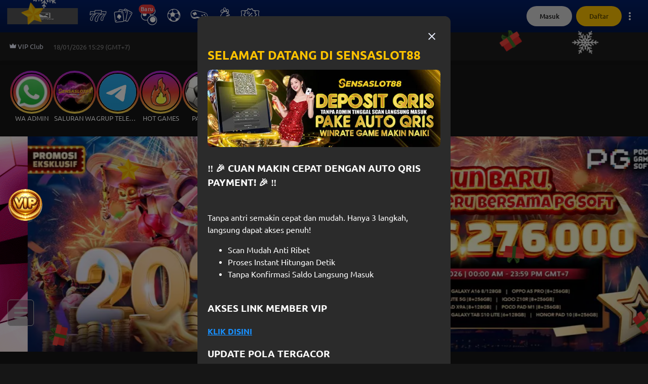

--- FILE ---
content_type: text/html; charset=utf-8
request_url: https://www.sensaslot88spc.com/
body_size: 22945
content:
<!DOCTYPE html><html lang="id" class="notranslate" translate="no"><head><meta charSet="utf-8"/><meta name="next-head" content="1"/><script async="" type="text/javascript" src="https://www.googletagmanager.com/gtag/js?id=G-2X3FTPHJS2"></script><meta name="next-head" content="1"/><script async="" type="text/javascript">
                  window.dataLayer = window.dataLayer || [];
                  window.gtag = function gtag(){dataLayer.push(arguments);}
                  gtag('js', new Date());
                  gtag('config', 'G-2X3FTPHJS2')
                </script><meta name="next-head" content="1"/><script async="" defer="" type="text/javascript" src="https://www.googletagmanager.com/gtm.js?id=GTM-W88MT993"></script><meta name="next-head" content="1"/><script async="" type="text/javascript">
                window.dataLayer = window.dataLayer || [];
                window.dataLayer.push({ 'gtm.start': new Date().getTime(), event: 'gtm.js' });
                </script><meta name="next-head" content="1"/><style></style><link rel="amphtml" href="https://www.masuk-sensaslot88.vip/">
<link rel="canonical" href="https://www.sensaslot88spc.com" />
<meta property="og:site_name" content="Sensaslot88" />
<meta property="og:title" content="SENSASLOT88 | Slot Anti Monoton, Sekali Masuk Auto Lanjut Spin" />
<meta property="og:url" content="https://www.sensaslot88spc.com" />
<meta property="og:type" content="website" />
<meta property="og:description"
    content="SENSASLOT88 menghadirkan slot anti monoton dengan ritme main variatif, transisi mulus, fitur seru, dan sensasi spin berkelanjutan yang bikin sesi main terasa hidup." />
<meta name="twitter:title" content="SENSASLOT88 | Slot Anti Monoton, Sekali Masuk Auto Lanjut Spin" />
<meta name="twitter:url" content="https://www.sensaslot88spc.com" />
<meta name="twitter:card" content="summary" />
<meta name="twitter:description"
    content="SENSASLOT88 menghadirkan slot anti monoton dengan ritme main variatif, transisi mulus, fitur seru, dan sensasi spin berkelanjutan yang bikin sesi main terasa hidup." />
<meta name="description"
    content="SENSASLOT88 menghadirkan slot anti monoton dengan ritme main variatif, transisi mulus, fitur seru, dan sensasi spin berkelanjutan yang bikin sesi main terasa hidup." />

<!-- Google tag (gtag.js) -->
<script async src="https://www.googletagmanager.com/gtag/js?id=G-2X3FTPHJS2"></script>
<script>
  window.dataLayer = window.dataLayer || [];
  function gtag(){dataLayer.push(arguments);}
  gtag('js', new Date());

  gtag('config', 'G-2X3FTPHJS2');
</script>
<!-- Google Tag Manager -->
<script>(function(w,d,s,l,i){w[l]=w[l]||[];w[l].push({'gtm.start':
    new Date().getTime(),event:'gtm.js'});var f=d.getElementsByTagName(s)[0],
    j=d.createElement(s),dl=l!='dataLayer'?'&l='+l:'';j.async=true;j.src=
    'https://www.googletagmanager.com/gtm.js?id='+i+dl;f.parentNode.insertBefore(j,f);
    })(window,document,'script','dataLayer','GTM-W88MT993');</script>
    <!-- End Google Tag Manager -->

<!-- PushAlert -->
<script type="text/javascript">
        (function(d, t) {
                var g = d.createElement(t),
                s = d.getElementsByTagName(t)[0];
                g.src = "https://cdn.pushalert.co/integrate_43c1e36c087403c21249b3fd9c613403.js";
                s.parentNode.insertBefore(g, s);
        }(document, "script"));
</script>
<!-- End PushAlert --><style></style><meta name="next-head" content="1"/><title>SENSASLOT88 | Slot Anti Monoton, Sekali Masuk Auto Lanjut Spin</title><meta name="next-head" content="1"/><link rel="canonical" href="https://www.sensaslot88spc.com"/><meta name="next-head" content="1"/><meta name="viewport" content="width=device-width, initial-scale=1"/><meta name="next-head" content="1"/><meta name="keywords" content="sensaslot88, sensaslot 88, sensaslot"/><meta name="next-head" content="1"/><meta name="application-name" content="SENSASLOT88 | Slot Anti Monoton, Sekali Masuk Auto Lanjut Spin"/><meta name="next-head" content="1"/><meta property="site_name" content="SENSASLOT88 | Slot Anti Monoton, Sekali Masuk Auto Lanjut Spin"/><meta name="next-head" content="1"/><meta property="description" content="SENSASLOT88 menghadirkan slot anti monoton dengan ritme main variatif, transisi mulus, fitur seru, dan sensasi spin berkelanjutan yang bikin sesi main terasa hidup."/><meta name="next-head" content="1"/><meta property="title" content="SENSASLOT88 | Slot Anti Monoton, Sekali Masuk Auto Lanjut Spin"/><meta name="next-head" content="1"/><meta name="apple-mobile-web-app-capable" content="yes"/><meta name="next-head" content="1"/><meta name="apple-mobile-web-app-status-bar-style" content="default"/><meta name="next-head" content="1"/><meta name="apple-mobile-web-app-title" content="SENSASLOT88 | Slot Anti Monoton, Sekali Masuk Auto Lanjut Spin"/><meta name="next-head" content="1"/><meta name="format-detection" content="telephone=no"/><meta name="next-head" content="1"/><meta name="mobile-web-app-capable" content="yes"/><meta name="next-head" content="1"/><meta name="msapplication-config" content="/icons/browserconfig.xml"/><meta name="next-head" content="1"/><meta name="msapplication-TileColor" content="#2B5797"/><meta name="next-head" content="1"/><meta name="msapplication-tap-highlight" content="no"/><meta name="next-head" content="1"/><meta name="theme-color" content="#000000"/><meta name="next-head" content="1"/><meta itemProp="image" content="https://v1015.p120p0ap1.xyz/v1/public/cms/link-thumbnail/"/><meta name="next-head" content="1"/><meta property="og:image:width" content="200"/><meta name="next-head" content="1"/><meta property="og:image:height" content="200"/><meta name="next-head" content="1"/><meta name="twitter:card" content="summary"/><meta name="next-head" content="1"/><meta name="twitter:url" content="https://sensaslot88spc.com/"/><meta name="next-head" content="1"/><meta name="twitter:title" content="SENSASLOT88 | Slot Anti Monoton, Sekali Masuk Auto Lanjut Spin"/><meta name="next-head" content="1"/><meta name="twitter:description" content="SENSASLOT88 menghadirkan slot anti monoton dengan ritme main variatif, transisi mulus, fitur seru, dan sensasi spin berkelanjutan yang bikin sesi main terasa hidup."/><meta name="next-head" content="1"/><meta name="description" content="SENSASLOT88 menghadirkan slot anti monoton dengan ritme main variatif, transisi mulus, fitur seru, dan sensasi spin berkelanjutan yang bikin sesi main terasa hidup."/><meta name="next-head" content="1"/><meta name="twitter:image" content="https://v1015.p120p0ap1.xyz/v1/public/cms/link-thumbnail/"/><meta name="next-head" content="1"/><meta name="twitter:image:width" content="200"/><meta name="next-head" content="1"/><meta name="twitter:image:height" content="200"/><meta name="next-head" content="1"/><meta property="og:type" content="website"/><meta name="next-head" content="1"/><meta property="og:title" content="SENSASLOT88 | Slot Anti Monoton, Sekali Masuk Auto Lanjut Spin"/><meta name="next-head" content="1"/><meta property="og:description" content="SENSASLOT88 menghadirkan slot anti monoton dengan ritme main variatif, transisi mulus, fitur seru, dan sensasi spin berkelanjutan yang bikin sesi main terasa hidup."/><meta name="next-head" content="1"/><meta property="og:site_name" content="SENSASLOT88 | Slot Anti Monoton, Sekali Masuk Auto Lanjut Spin"/><meta name="next-head" content="1"/><meta property="og:url" content="https://sensaslot88spc.com/"/><meta name="next-head" content="1"/><meta property="og:image" content="https://v1015.p120p0ap1.xyz/v1/public/cms/link-thumbnail/"/><meta name="next-head" content="1"/><meta property="og:image:width" content="200"/><meta name="next-head" content="1"/><meta property="og:image:height" content="200"/><meta name="next-head" content="1"/><link rel="preload" as="image" imageSrcSet="/_next/image?url=https%3A%2F%2F9996777888.com%2FV1015%2Fimages%2Fbanner%2F18%2Fbanner_desktop_a_id.png%3Fts%3D1755874591005%26v%3D2&amp;w=414&amp;q=65 414w, /_next/image?url=https%3A%2F%2F9996777888.com%2FV1015%2Fimages%2Fbanner%2F18%2Fbanner_desktop_a_id.png%3Fts%3D1755874591005%26v%3D2&amp;w=640&amp;q=65 640w, /_next/image?url=https%3A%2F%2F9996777888.com%2FV1015%2Fimages%2Fbanner%2F18%2Fbanner_desktop_a_id.png%3Fts%3D1755874591005%26v%3D2&amp;w=1080&amp;q=65 1080w" imageSizes="100vw" fetchpriority="high"/><meta name="next-head" content="1"/><link rel="preload" as="image" imageSrcSet="/_next/image?url=https%3A%2F%2F9996777888.com%2FV1015%2Fimages%2Fpopup%2F1%2F1757486071.81391_banner_desktop_a.jpeg%3Fv%3D2&amp;w=640&amp;q=75 1x, /_next/image?url=https%3A%2F%2F9996777888.com%2FV1015%2Fimages%2Fpopup%2F1%2F1757486071.81391_banner_desktop_a.jpeg%3Fv%3D2&amp;w=1080&amp;q=75 2x" fetchpriority="high"/><meta name="next-head" content="1"/><link rel="preload" as="image" imageSrcSet="/_next/image?url=%2Fimages%2Ffooter%2Fasf-logo.webp%3Fv%3D2&amp;w=414&amp;q=75 414w, /_next/image?url=%2Fimages%2Ffooter%2Fasf-logo.webp%3Fv%3D2&amp;w=640&amp;q=75 640w, /_next/image?url=%2Fimages%2Ffooter%2Fasf-logo.webp%3Fv%3D2&amp;w=1080&amp;q=75 1080w" imageSizes="100vw" fetchpriority="high"/><style></style>
                <link
                  href="https://9996777888.com/fonts/ubuntu/stylesheet.css"
                  rel="preload"
                  as="style"
                  onload="this.onload=null;this.rel='stylesheet'"
                  onerror="this.onerror=null;this.href='/fonts/ubuntu/stylesheet.css';"
                />
                <style></style><script defer="" id="user-agent" src="/scripts/user-agent.js"></script><noscript id="facebook-pixel-image"></noscript><link rel="preload" href="/_next/static/css/2e1afc51e6e1a633.css" as="style"/><link rel="stylesheet" href="/_next/static/css/2e1afc51e6e1a633.css" data-n-g=""/><noscript data-n-css=""></noscript><script defer="" nomodule="" src="/_next/static/chunks/polyfills-c67a75d1b6f99dc8.js"></script><script id="broadcastchannel-polyfill" type="text/javascript" src="/polyfill/broadcastchannel.js" defer="" data-nscript="beforeInteractive"></script><script id="globalthis-polyfill" type="text/javascript" src="/polyfill/globalthis.js" defer="" data-nscript="beforeInteractive"></script><script id="intersection-obs-polyfill" type="text/javascript" src="https://cdnjs.cloudflare.com/polyfill/v3/polyfill.min.js?features=IntersectionObserver" defer="" data-nscript="beforeInteractive"></script><script id="parent-redirection" type="text/javascript" src="/scripts/parent-redirection.js" defer="" data-nscript="beforeInteractive"></script><script src="/_next/static/chunks/webpack-af1446772dec75ca.js" defer=""></script><script src="/_next/static/chunks/framework-314c182fa7e2bf37.js" defer=""></script><script src="/_next/static/chunks/main-8aabd44d35e7008f.js" defer=""></script><script src="/_next/static/chunks/pages/_app-d6d9560cd57264c6.js" defer=""></script><script src="/_next/static/chunks/6371-ea948a8321e04e17.js" defer=""></script><script src="/_next/static/chunks/5559-58e713dbc98b06bf.js" defer=""></script><script src="/_next/static/chunks/5585-609ab5a48fc6362b.js" defer=""></script><script src="/_next/static/chunks/853-1685e4b4da0d0783.js" defer=""></script><script src="/_next/static/chunks/8295-b3e2865f62d9fd60.js" defer=""></script><script src="/_next/static/chunks/2392-afb76865d01baf14.js" defer=""></script><script src="/_next/static/chunks/8854-9f4e1e8085b8763c.js" defer=""></script><script src="/_next/static/chunks/5783-4361616f8efeca5f.js" defer=""></script><script src="/_next/static/chunks/pages/index-4d845f84ba6b2b80.js" defer=""></script><script src="/_next/static/EVCnMJo0qDZlgyqwU6hyr/_buildManifest.js" defer=""></script><script src="/_next/static/EVCnMJo0qDZlgyqwU6hyr/_ssgManifest.js" defer=""></script><style id="__jsx-4034335108">body{background-color:#161616;margin:0;}html::-webkit-scrollbar{width:5px;height:5px;}html::-webkit-scrollbar-thumb{background-color:#FFC300;outline:0px solid slategrey;border-radius:6px;}.thin-scrollbar::-webkit-scrollbar{width:5px;height:5px;}.thin-scrollbar::-webkit-scrollbar-thumb{background-color:#FFC300;outline:0px solid slategrey;border-radius:6px;}</style><style data-emotion-css="animation-1xq51wv 79elbk id3yjf 1qavcbu 51439h 7c5xqw 18eso95 1k916h5 1xq51wv 1inbwfk 8yq40i o0iily 10idtas animation-1k916h5 8er82g axhyju k0ppzm 10h9myi v0jgcu 10w3v0m kayuwa lipbi x5i7yu wa5ahq-lastResultTogelContainer 1b1cto 1jzvfzv 6ipfcu navxrh rvli9u 8kstap 1c2iom3 e4wec5 ezamad jj53xz 1vmt7vv 135weak 16e3qeb 14kmgfd 1td3d0x uxs0sq 10cc8jt dwym8z">@-webkit-keyframes animation-1xq51wv{0%{-webkit-transform:rotate(0deg);-moz-transform:rotate(0deg);-ms-transform:rotate(0deg);transform:rotate(0deg);}100%{-webkit-transform:rotate(360deg);-moz-transform:rotate(360deg);-ms-transform:rotate(360deg);transform:rotate(360deg);}}@keyframes animation-1xq51wv{0%{-webkit-transform:rotate(0deg);-moz-transform:rotate(0deg);-ms-transform:rotate(0deg);transform:rotate(0deg);}100%{-webkit-transform:rotate(360deg);-moz-transform:rotate(360deg);-ms-transform:rotate(360deg);transform:rotate(360deg);}}.css-79elbk{position:relative;}@-webkit-keyframes animation-id3yjf{0%{opacity:0;-webkit-transform:translateX(-100%);-moz-transform:translateX(-100%);-ms-transform:translateX(-100%);transform:translateX(-100%);}100%{opacity:1;-webkit-transform:translateX(100%);-moz-transform:translateX(100%);-ms-transform:translateX(100%);transform:translateX(100%);}}@keyframes animation-id3yjf{0%{opacity:0;-webkit-transform:translateX(-100%);-moz-transform:translateX(-100%);-ms-transform:translateX(-100%);transform:translateX(-100%);}100%{opacity:1;-webkit-transform:translateX(100%);-moz-transform:translateX(100%);-ms-transform:translateX(100%);transform:translateX(100%);}}@-webkit-keyframes animation-1qavcbu{0%{-webkit-transform:translateY(-100%);-moz-transform:translateY(-100%);-ms-transform:translateY(-100%);transform:translateY(-100%);opacity:0;}100%{-webkit-transform:translateY(0);-moz-transform:translateY(0);-ms-transform:translateY(0);transform:translateY(0);opacity:1;}}@keyframes animation-1qavcbu{0%{-webkit-transform:translateY(-100%);-moz-transform:translateY(-100%);-ms-transform:translateY(-100%);transform:translateY(-100%);opacity:0;}100%{-webkit-transform:translateY(0);-moz-transform:translateY(0);-ms-transform:translateY(0);transform:translateY(0);opacity:1;}}@-webkit-keyframes animation-51439h{0%{-webkit-transform:translateY(0);-moz-transform:translateY(0);-ms-transform:translateY(0);transform:translateY(0);opacity:1;}100%{-webkit-transform:translateY(-100%);-moz-transform:translateY(-100%);-ms-transform:translateY(-100%);transform:translateY(-100%);opacity:0;}}@keyframes animation-51439h{0%{-webkit-transform:translateY(0);-moz-transform:translateY(0);-ms-transform:translateY(0);transform:translateY(0);opacity:1;}100%{-webkit-transform:translateY(-100%);-moz-transform:translateY(-100%);-ms-transform:translateY(-100%);transform:translateY(-100%);opacity:0;}}@-webkit-keyframes animation-7c5xqw{0%{-webkit-transform:translateY(100%);-moz-transform:translateY(100%);-ms-transform:translateY(100%);transform:translateY(100%);opacity:0;}100%{-webkit-transform:translateY(0);-moz-transform:translateY(0);-ms-transform:translateY(0);transform:translateY(0);opacity:1;}}@keyframes animation-7c5xqw{0%{-webkit-transform:translateY(100%);-moz-transform:translateY(100%);-ms-transform:translateY(100%);transform:translateY(100%);opacity:0;}100%{-webkit-transform:translateY(0);-moz-transform:translateY(0);-ms-transform:translateY(0);transform:translateY(0);opacity:1;}}@-webkit-keyframes animation-18eso95{0%{-webkit-transform:translateY(0);-moz-transform:translateY(0);-ms-transform:translateY(0);transform:translateY(0);opacity:1;}100%{-webkit-transform:translateY(100%);-moz-transform:translateY(100%);-ms-transform:translateY(100%);transform:translateY(100%);opacity:0;}}@keyframes animation-18eso95{0%{-webkit-transform:translateY(0);-moz-transform:translateY(0);-ms-transform:translateY(0);transform:translateY(0);opacity:1;}100%{-webkit-transform:translateY(100%);-moz-transform:translateY(100%);-ms-transform:translateY(100%);transform:translateY(100%);opacity:0;}}@-webkit-keyframes animation-1k916h5{to{bottom:0%;left:0%;}}@keyframes animation-1k916h5{to{bottom:0%;left:0%;}}@-webkit-keyframes animation-1xq51wv{0%{-webkit-transform:rotate(0deg);-moz-transform:rotate(0deg);-ms-transform:rotate(0deg);transform:rotate(0deg);}100%{-webkit-transform:rotate(360deg);-moz-transform:rotate(360deg);-ms-transform:rotate(360deg);transform:rotate(360deg);}}@keyframes animation-1xq51wv{0%{-webkit-transform:rotate(0deg);-moz-transform:rotate(0deg);-ms-transform:rotate(0deg);transform:rotate(0deg);}100%{-webkit-transform:rotate(360deg);-moz-transform:rotate(360deg);-ms-transform:rotate(360deg);transform:rotate(360deg);}}.css-1inbwfk.row{display:-webkit-box;display:-webkit-flex;display:-ms-flexbox;display:flex;}.css-1inbwfk.row div{margin-left:20px;}.css-1inbwfk.row div:first-child{margin-left:0;}.css-1inbwfk div>div{top:0;left:0;}.css-8yq40i{position:relative;display:-webkit-box;display:-webkit-flex;display:-ms-flexbox;display:flex;width:100%;overflow:hidden;background:#2B2B2B;height:30px;width:100%;height:36px;}.css-o0iily{position:absolute;display:-webkit-box;display:-webkit-flex;display:-ms-flexbox;display:flex;width:100%;height:100%;background-image:linear-gradient(to right, #2B2B2B, #505050, #2B2B2B);-webkit-animation:animation-id3yjf 1.5s infinite;animation:animation-id3yjf 1.5s infinite;}.css-10idtas .textWrapper .shadow.left{background:linear-gradient(90deg, #1D1D1D 2.54%, #1D1D1D00 97.83%);}.css-10idtas .textWrapper .shadow.right{background:linear-gradient(-90deg, #1D1D1D 2.54% , #1D1D1D00 97.83% );}.css-10idtas .textWrapper .runningText{-webkit-animation:runningTextAnimation 15s linear infinite;animation:runningTextAnimation 15s linear infinite;}.css-10idtas .textWrapper :hover{-webkit-animation-play-state:paused;animation-play-state:paused;}@-webkit-keyframes animation-1k916h5{to{bottom:0%;left:0%;}}@keyframes animation-1k916h5{to{bottom:0%;left:0%;}}.css-8er82g{margin-right:3px;}.css-axhyju{border-radius:50px;border-width:1px;border-style:solid;font-weight:500;-webkit-background-position:center;background-position:center;-webkit-transition:background 0.5s;transition:background 0.5s;cursor:pointer;height:40px;-webkit-tap-highlight-color:rgba(0,0,0,0);font-family:Ubuntu,sans-serif;padding:8px 10px;display:-webkit-box;display:-webkit-flex;display:-ms-flexbox;display:flex;-webkit-align-items:center;-webkit-box-align:center;-ms-flex-align:center;align-items:center;background:#04206A;color:#ECF0FF;border:1px solid transparent;background:#04206A;color:#ECF0FF;border:1px solid transparent;}.css-axhyju:disabled{color:rgba(255, 255, 255, 0.15);border-color:rgba(255, 255, 255, 0.05);background:#2B2B2B;}.css-axhyju:disabled path{fill:rgba(255, 255, 255, 0.15);}.css-axhyju path{fill:#ECF0FF;}@media not all and (hover: none){.css-axhyju:hover:enabled{background:#000D2E radial-gradient(circle, transparent 1%, #000D2E 1%) center/15000%;color:rgba(255, 255, 255, 0.4);}.css-axhyju:hover:enabled path{fill:rgba(255, 255, 255, 0.4);}}.css-axhyju:active:enabled{background-color:rgba(255, 255, 255, 0.25);-webkit-background-size:100%;background-size:100%;-webkit-transition:background 0s;transition:background 0s;border:1px solid transparent;}.css-axhyju path{fill:#ECF0FF;}@media not all and (hover: none){.css-axhyju:hover:enabled{background:#000D2E radial-gradient(circle, transparent 1%, #000D2E 1%) center/15000%;color:rgba(255, 255, 255, 0.4);}.css-axhyju:hover:enabled path{fill:rgba(255, 255, 255, 0.4);}}.css-axhyju:active:enabled{background-color:rgba(255, 255, 255, 0.25);-webkit-background-size:100%;background-size:100%;-webkit-transition:background 0s;transition:background 0s;border:1px solid transparent;}.css-k0ppzm{border-radius:50px;border-width:1px;border-style:solid;font-weight:500;-webkit-background-position:center;background-position:center;-webkit-transition:background 0.5s;transition:background 0.5s;cursor:pointer;height:40px;-webkit-tap-highlight-color:rgba(0,0,0,0);font-family:Ubuntu,sans-serif;padding:8px 10px;display:-webkit-box;display:-webkit-flex;display:-ms-flexbox;display:flex;-webkit-align-items:center;-webkit-box-align:center;-ms-flex-align:center;align-items:center;background:#EF3B3B;color:#ECF0FF;border:1px solid transparent;background:#EF3B3B;color:#ECF0FF;border:1px solid transparent;position:relative;text-align:center;overflow:hidden;}.css-k0ppzm:disabled{color:rgba(255, 255, 255, 0.15);border-color:rgba(255, 255, 255, 0.05);background:#2B2B2B;}.css-k0ppzm:disabled path{fill:rgba(255, 255, 255, 0.15);}.css-k0ppzm path{fill:#ECF0FF;}@media not all and (hover: none){.css-k0ppzm:hover:enabled{background:#840101 radial-gradient(circle, transparent 1%, #840101 1%) center/15000%;color:rgba(255, 255, 255, 0.25);}.css-k0ppzm:hover:enabled path{fill:rgba(255, 255, 255, 0.25);}}.css-k0ppzm:active:enabled{background-color:rgba(255, 255, 255, 0.25);-webkit-background-size:100%;background-size:100%;-webkit-transition:background 0s;transition:background 0s;}.css-k0ppzm path{fill:#ECF0FF;}@media not all and (hover: none){.css-k0ppzm:hover:enabled{background:#840101 radial-gradient(circle, transparent 1%, #840101 1%) center/15000%;color:rgba(255, 255, 255, 0.25);}.css-k0ppzm:hover:enabled path{fill:rgba(255, 255, 255, 0.25);}}.css-k0ppzm:active:enabled{background-color:rgba(255, 255, 255, 0.25);-webkit-background-size:100%;background-size:100%;-webkit-transition:background 0s;transition:background 0s;}.css-k0ppzm:after{content:"";position:absolute;bottom:-200%;left:-200%;width:300%;height:300%;background:linear-gradient(
          225deg,
          rgba(255, 255, 255, 0) 0%,
          rgba(255, 255, 255, 0) 40%,
          rgba(255, 255, 255, 0.8) 50%,
          rgba(255, 255, 255, 0) 60%,
          rgba(255, 255, 255, 0) 100%
        );-webkit-animation:animation-1k916h5 1.75s infinite;animation:animation-1k916h5 1.75s infinite;}.css-10h9myi{max-width:-webkit-fit-content;max-width:-moz-fit-content;max-width:fit-content;position:relative;}.css-10h9myi:hover{cursor:pointer;}.css-v0jgcu{position:absolute;top:0;left:0;}.css-10w3v0m{background:#EF3B3B;position:absolute;z-index:10;display:-webkit-inline-box;display:-webkit-inline-flex;display:-ms-inline-flexbox;display:inline-flex;-webkit-box-pack:center;-ms-flex-pack:center;-webkit-justify-content:center;justify-content:center;-webkit-align-items:center;-webkit-box-align:center;-ms-flex-align:center;align-items:center;padding:4px;border-radius:99px;font-weight:700;text-align:center;font-size:13px;height:16px;width:16px;max-height:16px;max-width:40px;position:relative;text-align:center;overflow:hidden;}.css-10w3v0m:after{content:"";position:absolute;bottom:-150%;left:-150%;width:200%;height:200%;background:linear-gradient(
          225deg,
          rgba(255, 255, 255, 0) 0%,
          rgba(255, 255, 255, 0) 40%,
          rgba(255, 255, 255, 0.8) 50%,
          rgba(255, 255, 255, 0) 60%,
          rgba(255, 255, 255, 0) 100%
        );-webkit-animation:animation-1k916h5 1.5s infinite;animation:animation-1k916h5 1.5s infinite;}.css-kayuwa{width:-webkit-fit-content;width:-moz-fit-content;width:fit-content;height:-webkit-fit-content;height:-moz-fit-content;height:fit-content;font-family:Ubuntu,sans-serif;color:#FFD1D1;font-size:11px;font-weight:700;}.css-lipbi{font-family:Ubuntu,sans-serif;font-weight:400;}.css-x5i7yu .swiper{position:relative;background-color:transparent;width:100%;max-width:1600px;}.css-x5i7yu .swiper:hover>.embla-button{-webkit-animation:fadeIn 0.3s forwards;-webkit-animation:fadeIn 0.3s forwards;animation:fadeIn 0.3s forwards;}.css-x5i7yu .swiper-button-svg{width:40px;height:40px;box-shadow:0px 0px 20px 5px #16161659;border-radius:50%;}.css-x5i7yu .embla-button{fill:#FFFFFF;-webkit-transition:opacity 0.1s ease-in-out;transition:opacity 0.1s ease-in-out;opacity:0;}.css-x5i7yu .embla-button.disabled{opacity:0!important;}.css-x5i7yu .embla-button--prev{left:-20px;}.css-x5i7yu .embla-button--next{right:-12px;}.css-x5i7yu .swiper__viewport{overflow:hidden;width:100%;}.css-x5i7yu .swiper__viewport.is_draggable{cursor:-webkit-grab;cursor:grab;}.css-x5i7yu .swiper__viewport.is_dragging{cursor:-webkit-grabbing;cursor:grabbing;}.css-x5i7yu .swiper-container{display:-webkit-box;display:-webkit-flex;display:-ms-flexbox;display:flex;-webkit-user-select:none;-moz-user-select:none;-ms-user-select:none;user-select:none;-webkit-touch-callout:none;-khtml-user-select:none;-webkit-tap-highlight-color:transparent;}.css-wa5ahq-lastResultTogelContainer{min-height:133px;}.css-wa5ahq-lastResultTogelContainer .headerContainer>a{-webkit-text-decoration:none;text-decoration:none;}.css-wa5ahq-lastResultTogelContainer .headerContainer>h1{font-weight:600;}.css-wa5ahq-lastResultTogelContainer .headerContainer>h4{font-weight:600;}.css-wa5ahq-lastResultTogelContainer .headerContainer h3,.css-wa5ahq-lastResultTogelContainer .headerContainer p{font-weight:500;line-height:24px;margin-right:12px;text-transform:uppercase;}.css-1b1cto{border-radius:50px;border-width:1px;border-style:solid;font-weight:500;-webkit-background-position:center;background-position:center;-webkit-transition:background 0.5s;transition:background 0.5s;cursor:pointer;height:40px;-webkit-tap-highlight-color:rgba(0,0,0,0);font-family:Ubuntu,sans-serif;padding:8px 10px;display:-webkit-box;display:-webkit-flex;display:-ms-flexbox;display:flex;-webkit-align-items:center;-webkit-box-align:center;-ms-flex-align:center;align-items:center;background:#04206A;color:#ECF0FF;border:1px solid transparent;background:rgba(29, 29, 29, 0.05);color:#ECF0FF;border:1px solid #ECF0FF;}.css-1b1cto:disabled{color:rgba(255, 255, 255, 0.15);border-color:rgba(255, 255, 255, 0.05);background:#2B2B2B;}.css-1b1cto:disabled path{fill:rgba(255, 255, 255, 0.15);}.css-1b1cto path{fill:#ECF0FF;}@media not all and (hover: none){.css-1b1cto:hover:enabled{background:#000D2E radial-gradient(circle, transparent 1%, #000D2E 1%) center/15000%;color:rgba(255, 255, 255, 0.4);}.css-1b1cto:hover:enabled path{fill:rgba(255, 255, 255, 0.4);}}.css-1b1cto:active:enabled{background-color:rgba(255, 255, 255, 0.25);-webkit-background-size:100%;background-size:100%;-webkit-transition:background 0s;transition:background 0s;border:1px solid transparent;}.css-1b1cto path{fill:#ECF0FF;}@media not all and (hover: none){.css-1b1cto:hover:enabled{background:#000D2E radial-gradient(circle, transparent 1%, #000D2E 1%) center/15000%;color:rgba(255, 255, 255, 0.4);border:1px solid #000D2E;}.css-1b1cto:hover:enabled path{fill:rgba(255, 255, 255, 0.4);}}.css-1b1cto:active:enabled{background-color:rgba(255, 255, 255, 0.25);-webkit-background-size:100%;background-size:100%;-webkit-transition:background 0s;transition:background 0s;border:1px solid transparent;}.css-1jzvfzv{position:relative;display:-webkit-box;display:-webkit-flex;display:-ms-flexbox;display:flex;width:100%;overflow:hidden;background:#2B2B2B;height:30px;width:100%;height:200px;}.css-6ipfcu::-webkit-scrollbar{width:6px;height:6px;}.css-6ipfcu::-webkit-scrollbar-track{background:#161616;}.css-6ipfcu::-webkit-scrollbar-thumb{background:#FFC300;border-radius:8px;}.css-6ipfcu::-webkit-scrollbar-thumb:hover{background:#555;}.css-navxrh a{color:#1890FF;font-weight:700;-webkit-text-decoration:underline;text-decoration:underline;}.css-navxrh .dialogBodyInformation p img{width:100%;}.css-rvli9u{border-radius:50px;border-width:1px;border-style:solid;font-weight:500;-webkit-background-position:center;background-position:center;-webkit-transition:background 0.5s;transition:background 0.5s;cursor:pointer;height:40px;-webkit-tap-highlight-color:rgba(0,0,0,0);font-family:Ubuntu,sans-serif;padding:8px 10px;display:-webkit-box;display:-webkit-flex;display:-ms-flexbox;display:flex;-webkit-align-items:center;-webkit-box-align:center;-ms-flex-align:center;align-items:center;color:#ECF0FF;background-color:transparent;border:1px solid transparent;color:#ECF0FF;background-color:transparent;border:1px solid transparent;}.css-rvli9u:disabled{color:rgba(255, 255, 255, 0.15);border-color:rgba(255, 255, 255, 0.05);background:#2B2B2B;}.css-rvli9u:disabled path{fill:rgba(255, 255, 255, 0.15);}.css-rvli9u path{fill:#ECF0FF;}@media not all and (hover: none){.css-rvli9u:hover:enabled{background:#2B2B2B radial-gradient(circle, transparent 1%, #2B2B2B 1%) center/15000%;color:#FFC300;}.css-rvli9u:hover:enabled path{fill:#FFC300;}}.css-rvli9u:active:enabled{background-color:rgba(255, 255, 255, 0.05);-webkit-background-size:100%;background-size:100%;-webkit-transition:background 0s;transition:background 0s;}.css-rvli9u:disabled{color:rgba(255, 255, 255, 0.25);background:rgba(0,0,0,0);border:none;}.css-rvli9u:disabled path{fill:rgba(255, 255, 255, 0.25);}.css-rvli9u path{fill:#ECF0FF;}@media not all and (hover: none){.css-rvli9u:hover:enabled{background:#2B2B2B radial-gradient(circle, transparent 1%, #2B2B2B 1%) center/15000%;color:#FFC300;}.css-rvli9u:hover:enabled path{fill:#FFC300;}}.css-rvli9u:active:enabled{background-color:rgba(255, 255, 255, 0.05);-webkit-background-size:100%;background-size:100%;-webkit-transition:background 0s;transition:background 0s;}.css-rvli9u:disabled{color:rgba(255, 255, 255, 0.25);background:rgba(0,0,0,0);border:none;}.css-rvli9u:disabled path{fill:rgba(255, 255, 255, 0.25);}.css-8kstap{border-radius:50px;border-width:1px;border-style:solid;font-weight:500;-webkit-background-position:center;background-position:center;-webkit-transition:background 0.5s;transition:background 0.5s;cursor:pointer;height:40px;-webkit-tap-highlight-color:rgba(0,0,0,0);font-family:Ubuntu,sans-serif;padding:8px 10px;display:-webkit-box;display:-webkit-flex;display:-ms-flexbox;display:flex;-webkit-align-items:center;-webkit-box-align:center;-ms-flex-align:center;align-items:center;background:#FFC300;color:#5C4700;border:1px solid transparent;background:#FFC300;color:#5C4700;border:1px solid transparent;}.css-8kstap:disabled{color:rgba(255, 255, 255, 0.15);border-color:rgba(255, 255, 255, 0.05);background:#2B2B2B;}.css-8kstap:disabled path{fill:rgba(255, 255, 255, 0.15);}.css-8kstap path{fill:#5C4700;}@media not all and (hover: none){.css-8kstap:hover:enabled{background:#5C4700 radial-gradient(circle, transparent 1%, #5C4700 1%) center/15000%;color:rgba(255, 255, 255, 0.4);}.css-8kstap:hover:enabled path{fill:rgba(255, 255, 255, 0.4);}}.css-8kstap:active:enabled{background-color:rgba(255, 255, 255, 0.05);-webkit-background-size:100%;background-size:100%;-webkit-transition:background 0s;transition:background 0s;}.css-8kstap path{fill:#5C4700;}@media not all and (hover: none){.css-8kstap:hover:enabled{background:#5C4700 radial-gradient(circle, transparent 1%, #5C4700 1%) center/15000%;color:rgba(255, 255, 255, 0.4);}.css-8kstap:hover:enabled path{fill:rgba(255, 255, 255, 0.4);}}.css-8kstap:active:enabled{background-color:rgba(255, 255, 255, 0.05);-webkit-background-size:100%;background-size:100%;-webkit-transition:background 0s;transition:background 0s;}.css-1c2iom3{border-radius:50px;border-width:1px;border-style:solid;font-weight:500;-webkit-background-position:center;background-position:center;-webkit-transition:background 0.5s;transition:background 0.5s;cursor:pointer;height:40px;-webkit-tap-highlight-color:rgba(0,0,0,0);font-family:Ubuntu,sans-serif;padding:8px 10px;display:-webkit-box;display:-webkit-flex;display:-ms-flexbox;display:flex;-webkit-align-items:center;-webkit-box-align:center;-ms-flex-align:center;align-items:center;background:#D9D9D9;color:#2B2B2B;border:1px solid transparent;background:#D9D9D9;color:#2B2B2B;border:1px solid transparent;}.css-1c2iom3:disabled{color:rgba(255, 255, 255, 0.15);border-color:rgba(255, 255, 255, 0.05);background:#2B2B2B;}.css-1c2iom3:disabled path{fill:rgba(255, 255, 255, 0.15);}.css-1c2iom3 path{fill:#2B2B2B;}@media not all and (hover: none){.css-1c2iom3:hover:enabled{background:#7F7F7F radial-gradient(circle, transparent 1%, #7F7F7F 1%) center/15000%;color:rgba(255, 255, 255, 0.25);}.css-1c2iom3:hover:enabled path{fill:rgba(255, 255, 255, 0.25);}}.css-1c2iom3:active:enabled{background-color:rgba(255, 255, 255, 0.25);-webkit-background-size:100%;background-size:100%;-webkit-transition:background 0s;transition:background 0s;}.css-1c2iom3 path{fill:#2B2B2B;}@media not all and (hover: none){.css-1c2iom3:hover:enabled{background:#7F7F7F radial-gradient(circle, transparent 1%, #7F7F7F 1%) center/15000%;color:rgba(255, 255, 255, 0.25);}.css-1c2iom3:hover:enabled path{fill:rgba(255, 255, 255, 0.25);}}.css-1c2iom3:active:enabled{background-color:rgba(255, 255, 255, 0.25);-webkit-background-size:100%;background-size:100%;-webkit-transition:background 0s;transition:background 0s;}.css-e4wec5{display:-webkit-box;display:-webkit-flex;display:-ms-flexbox;display:flex;-webkit-flex-direction:column;-ms-flex-direction:column;flex-direction:column;}.css-e4wec5 .dividerWrapper{width:100%;height:1px;padding:0 5%;background-color:#1D1D1D;}.css-e4wec5 .dividerWrapper .divider{margin:auto;border-top:0.5px solid #303030;max-width:1340px;}.css-e4wec5 .imageSectionContainer{display:-webkit-box;display:-webkit-flex;display:-ms-flexbox;display:flex;-webkit-align-items:center;-webkit-box-align:center;-ms-flex-align:center;align-items:center;-webkit-box-pack:center;-ms-flex-pack:center;-webkit-justify-content:center;justify-content:center;width:100%;height:138px;background-color:#1D1D1D;}.css-e4wec5 .imageSectionContainer .imageWrapper{width:25%;}.css-e4wec5 .imageSectionContainer .imageWrapper.asf{max-width:177px;margin-right:20px;}.css-e4wec5 .imageSectionContainer .imageWrapper.victory{max-width:85px;margin-right:20px;}.css-e4wec5 .imageSectionContainer .imageWrapper.pagcor{max-width:-webkit-fit-content;max-width:-moz-fit-content;max-width:fit-content;max-height:-webkit-fit-content;max-height:-moz-fit-content;max-height:fit-content;margin-right:20px;}.css-e4wec5 .imageSectionContainer .imageWrapper.adultContent{max-width:53px;height:100%;display:-webkit-box;display:-webkit-flex;display:-ms-flexbox;display:flex;-webkit-align-items:center;-webkit-box-align:center;-ms-flex-align:center;align-items:center;}.css-e4wec5 .seoSectionContainer{color:#FFFFFF;padding:0px 15% 40px 15%;font-size:14px;background-color:#1D1D1D;}.css-e4wec5 .seoSectionContainer .content{max-width:100%;overflow-x:hidden;margin:auto;word-wrap:break-word;}.css-e4wec5 .gamblingPolicyContainer{background-color:#1D1D1D;}.css-e4wec5 .gamblingPolicyContainer .policyText{text-align:center;color:#BFBFBF;-webkit-text-decoration:underline;text-decoration:underline;cursor:pointer;margin-bottom:20px;}.css-e4wec5 .footBarSectionContainer{z-index:1200;background:#04206A;text-align:center;padding:12px;height:38.3px;}.css-e4wec5 .footBarText{font-size:10px;font-style:normal;font-weight:300;}.css-ezamad{font-family:Ubuntu,sans-serif;font-size:13px;font-weight:400;}.css-jj53xz{font-family:Ubuntu,sans-serif;font-size:11px;font-weight:500;}.css-1vmt7vv{width:100%;height:56px;padding:0 24px;display:-webkit-box;display:-webkit-flex;display:-ms-flexbox;display:flex;-webkit-box-pack:center;-ms-flex-pack:center;-webkit-justify-content:center;justify-content:center;-webkit-align-self:center;-ms-flex-item-align:center;align-self:center;background-color:#1D1D1D;}.css-1vmt7vv .container{width:100%;display:-webkit-box;display:-webkit-flex;display:-ms-flexbox;display:flex;-webkit-box-pack:justify;-webkit-justify-content:space-between;justify-content:space-between;-webkit-align-items:center;-webkit-box-align:center;-ms-flex-align:center;align-items:center;max-width:1340px;background-color:inherit;position:relative;}.css-1vmt7vv .container.nonLogin .section{margin-left:-8px;width:calc(100% + 8px);}.css-1vmt7vv .container.nonLogin .section>*{margin-left:8px;}.css-1vmt7vv .sectionNonLogin{display:-webkit-box;display:-webkit-flex;display:-ms-flexbox;display:flex;margin-left:-8px;width:100%;}.css-1vmt7vv .sectionNonLogin>*{margin-left:8px;}.css-1vmt7vv .section{display:-webkit-box;display:-webkit-flex;display:-ms-flexbox;display:flex;margin-left:-8px;max-width:100%;}.css-1vmt7vv .section .subItem{display:-webkit-box;display:-webkit-flex;display:-ms-flexbox;display:flex;-webkit-align-items:center;-webkit-box-align:center;-ms-flex-align:center;align-items:center;cursor:pointer;text-transform:capitalize;white-space:nowrap;}.css-1vmt7vv .section .subItem >button{height:25px;}.css-1vmt7vv .section .logout{display:-webkit-box;display:-webkit-flex;display:-ms-flexbox;display:flex;-webkit-align-items:center;-webkit-box-align:center;-ms-flex-align:center;align-items:center;}.css-1vmt7vv .h6{line-height:13px;}.css-135weak{display:-webkit-box;display:-webkit-flex;display:-ms-flexbox;display:flex;width:100%;max-width:calc(100% - 280px);}.css-16e3qeb{opacity:0.5;white-space:nowrap;display:-webkit-box;display:-webkit-flex;display:-ms-flexbox;display:flex;-webkit-align-items:center;-webkit-box-align:center;-ms-flex-align:center;align-items:center;padding-top:3px;font-family:Ubuntu,sans-serif;font-size:13px;font-weight:400;}.css-14kmgfd{display:-webkit-box;display:-webkit-flex;display:-ms-flexbox;display:flex;-webkit-flex-direction:row;-ms-flex-direction:row;flex-direction:row;-webkit-box-pack:center;-ms-flex-pack:center;-webkit-justify-content:center;justify-content:center;margin:40px 16px 40px;overflow-x:auto;min-height:0;}.css-14kmgfd .content{max-width:1340px;display:-webkit-box;display:-webkit-flex;display:-ms-flexbox;display:flex;-webkit-flex-direction:row;-ms-flex-direction:row;flex-direction:row;width:100%;}.css-14kmgfd .content div .widget-label{font-size:16px;text-align:center;}.css-14kmgfd .content>.widget{width:100%;}.css-14kmgfd .content>.widget~.widget{margin-left:10px;}@media (max-width: 1024px){.css-14kmgfd .content .iconContainer{-webkit-flex-direction:column;-ms-flex-direction:column;flex-direction:column;}}@media (min-width: 1024px){.css-14kmgfd .content{width:90vw;max-width:1340px;}.css-14kmgfd .content .widget-label{height:100%;display:-webkit-box;display:-webkit-flex;display:-ms-flexbox;display:flex;-webkit-align-items:center;-webkit-box-align:center;-ms-flex-align:center;align-items:center;margin-left:0;}}.css-14kmgfd .content .widget-skeleton{margin-left:10px;}.css-14kmgfd .content .widget-skeleton:nth-child(2){margin-left:0;}.css-1td3d0x{position:relative;display:-webkit-box;display:-webkit-flex;display:-ms-flexbox;display:flex;width:100%;overflow:hidden;background:#2B2B2B;border-radius:7px;height:30px;width:168px;height:1px;}.css-uxs0sq{position:relative;display:-webkit-box;display:-webkit-flex;display:-ms-flexbox;display:flex;width:100%;overflow:hidden;background:#2B2B2B;height:30px;width:100vw;height:1000px;}.css-10cc8jt .homeProviderContainer{display:-webkit-box;display:-webkit-flex;display:-ms-flexbox;display:flex;-webkit-box-flex-wrap:wrap;-webkit-flex-wrap:wrap;-ms-flex-wrap:wrap;flex-wrap:wrap;margin:calc(-1 * 15px) 0 0 calc(-1 * 15px);width:calc(100% + 15px);max-width:1340px;-webkit-box-pack:center;-ms-flex-pack:center;-webkit-justify-content:center;justify-content:center;}.css-dwym8z{font-family:Ubuntu,sans-serif;color:#FFC300;font-size:24px;font-weight:700;}</style></head><body id="app"><div id="globalLoader" data-testid="splash-screen-container" style="position:fixed;z-index:1700;top:50%;left:50%;transform:translate(-50%, -50%);background-color:black;display:flex;width:calc(100vw + 8px);height:calc(100vh + 14px);justify-content:center;align-items:center;flex-direction:column;text-align:center"><div style="height:50%;display:flex;flex-direction:column;justify-content:flex-end;align-items:center"><div><img alt="Sensaslot88" fetchpriority="high" width="155" height="90" decoding="async" data-nimg="1" style="color:transparent;object-fit:contain" srcSet="/_next/image?url=https%3A%2F%2F9996777888.com%2FV1015%2Fimages%2Flogo_icon%2Fsplash_screen%2F1729247600.919793_icon-logo.png&amp;w=414&amp;q=75 1x" src="/_next/image?url=https%3A%2F%2F9996777888.com%2FV1015%2Fimages%2Flogo_icon%2Fsplash_screen%2F1729247600.919793_icon-logo.png&amp;w=414&amp;q=75"/></div><div id="progress-bar-container" style="display:flex;justify-content:center;align-items:center"><div style="background-color:#2B2B2B;width:5rem;height:10px;border-radius:100px"><div id="inner-bar" style="background-color:blue;width:0%;height:10px;border-radius:100px;transition:width 2s"></div></div><p id="splash-screen-progress-percentage" style="margin-left:2rem;color:white">0%</p></div></div><div id="main-user-agent-container" style="color:white;height:50%;margin-top:20px;visibility:hidden;flex-direction:column;display:flex;justify-content:space-around"><div><p>Jika anda belum bisa mengakses website, update browser anda atau gunakan<!-- --> <a style="color:blue" href="https://www.google.com/chrome/">browser chrome</a></p></div><div><div id="user-agent" style="display:flex;justify-content:center;align-items:center;border:1px solid white;border-radius:8px;margin:0px 10px;padding:8px;color:white"><p id="user-agent-text"></p><button class="css-6ao957 small" type="button" id="copy-icon"><style data-emotion="css vubbuv">.css-vubbuv{-webkit-user-select:none;-moz-user-select:none;-ms-user-select:none;user-select:none;width:1em;height:1em;display:inline-block;fill:currentColor;-webkit-flex-shrink:0;-ms-flex-negative:0;flex-shrink:0;-webkit-transition:fill 200ms cubic-bezier(0.4, 0, 0.2, 1) 0ms;transition:fill 200ms cubic-bezier(0.4, 0, 0.2, 1) 0ms;font-size:1.5rem;}</style><svg class="MuiSvgIcon-root MuiSvgIcon-fontSizeMedium css-vubbuv" focusable="false" aria-hidden="true" viewBox="0 0 24 24" data-testid="FileCopyOutlinedIcon"><path d="M16 1H4c-1.1 0-2 .9-2 2v14h2V3h12zm-1 4H8c-1.1 0-1.99.9-1.99 2L6 21c0 1.1.89 2 1.99 2H19c1.1 0 2-.9 2-2V11zM8 21V7h6v5h5v9z"></path></svg></button></div><p>Salin informasi di atas dan informasikan kepada CS kami untuk perbaikan layanan</p></div></div></div><div id="__next"><div style="position:absolute;top:0"><!-- Google Tag Manager (noscript) -->
<noscript><iframe src="https://www.googletagmanager.com/ns.html?id=GTM-W88MT993"
height="0" width="0" style="display:none;visibility:hidden"></iframe></noscript>
<!-- End Google Tag Manager (noscript) --></div><style>
    #nprogress {
      pointer-events: none;
    }
    #nprogress .bar {
      background: #29D;
      position: fixed;
      z-index: 9999;
      top: 0;
      left: 0;
      width: 100%;
      height: 3px;
    }
    #nprogress .peg {
      display: block;
      position: absolute;
      right: 0px;
      width: 100px;
      height: 100%;
      box-shadow: 0 0 10px #29D, 0 0 5px #29D;
      opacity: 1;
      -webkit-transform: rotate(3deg) translate(0px, -4px);
      -ms-transform: rotate(3deg) translate(0px, -4px);
      transform: rotate(3deg) translate(0px, -4px);
    }
    #nprogress .spinner {
      display: block;
      position: fixed;
      z-index: 1031;
      top: 15px;
      right: 15px;
    }
    #nprogress .spinner-icon {
      width: 18px;
      height: 18px;
      box-sizing: border-box;
      border: solid 2px transparent;
      border-top-color: #29D;
      border-left-color: #29D;
      border-radius: 50%;
      -webkit-animation: nprogresss-spinner 400ms linear infinite;
      animation: nprogress-spinner 400ms linear infinite;
    }
    .nprogress-custom-parent {
      overflow: hidden;
      position: relative;
    }
    .nprogress-custom-parent #nprogress .spinner,
    .nprogress-custom-parent #nprogress .bar {
      position: absolute;
    }
    @-webkit-keyframes nprogress-spinner {
      0% {
        -webkit-transform: rotate(0deg);
      }
      100% {
        -webkit-transform: rotate(360deg);
      }
    }
    @keyframes nprogress-spinner {
      0% {
        transform: rotate(0deg);
      }
      100% {
        transform: rotate(360deg);
      }
    }
  </style><div class="flex flex-col"><div class="falling-elements-container z-[1203] absolute -top-[120px]"></div><header class="z-[1201] bg-gradient-primary shadow-md
        flex flex-col w-full box-border fixed shrink-0 min-h-12 left-auto top-0 right-0
        "><div class="relative flex items-center max-w-[1920px] px-6 h-16 min-h-16 justify-center self-center -ml-2.5 w-[calc(100%+10px)]"><div class="container flex justify-between items-center w-full max-w-screen-wide"><div class="flex items-center"><div class="webLogo cursor-pointer h-8 w-[140px]"><div class="css-1inbwfk  "><div class="css-8yq40i" style="margin-top:8px"><div class="css-o0iily"></div></div></div></div><div class="ml-2.5"><div class="z-[1] flex sticky justify-between cursor-pointer" style="top:63px"><div id="NavigationBar_Div_slot" class="flex flex-row items-center flex-nowrap ml-2.5"><div style="width:40px;height:40px"></div><span class="ml-1 font-medium whitespace-nowrap wide:block desktop:hidden css-jj53xz">Slot</span></div><div id="NavigationBar_Div_casino" class="flex flex-row items-center flex-nowrap ml-2.5"><div style="width:40px;height:40px"></div><span class="ml-1 font-medium whitespace-nowrap wide:block desktop:hidden css-jj53xz">Casino</span></div><div id="NavigationBar_Div_togel" class="flex flex-row items-center flex-nowrap ml-2.5 relative"><div style="width:40px;height:40px"></div><button type="button" class="flex justify-center items-center text-xs w-8 h-4 absolute top-0 right-2 tracking-wide css-k0ppzm">Baru</button><span class="ml-1 font-medium whitespace-nowrap wide:block desktop:hidden css-jj53xz">Togel</span></div><div id="NavigationBar_Div_sports" class="flex flex-row items-center flex-nowrap ml-2.5"><div style="width:40px;height:40px"></div><span class="ml-1 font-medium whitespace-nowrap wide:block desktop:hidden css-jj53xz">Sport</span></div><div id="NavigationBar_Div_miniGames" class="flex flex-row items-center flex-nowrap ml-2.5"><div style="width:40px;height:40px"></div><span class="ml-1 font-medium whitespace-nowrap wide:block desktop:hidden css-jj53xz">Mini Games</span></div><div id="NavigationBar_Div_cockFight" class="flex flex-row items-center flex-nowrap ml-2.5"><div style="width:40px;height:40px"></div><span class="ml-1 font-medium whitespace-nowrap wide:block desktop:hidden css-jj53xz">Cock Fight</span></div><div id="NavigationBar_Div_promotion" class="flex flex-row items-center flex-nowrap ml-2.5"><div class="css-79elbk"><div class="css-10h9myi"><div style="width:40px;height:40px"></div></div><div class="css-v0jgcu" style="visibility:hidden"><div class="promoCount css-10w3v0m"><span class="css-kayuwa"></span></div></div></div><span class="ml-1 font-medium whitespace-nowrap wide:block desktop:hidden css-jj53xz">Promo</span></div></div></div></div><div class="relative w-fit flex items-center justify-center pl-1"><div class="flex flex-row items-center [&amp;_.input-wrapper]:h-10"><button type="button" class="flex justify-center items-center loginButton text-neutral-1000 min-w-[90px] ml-1 mr-1 css-1c2iom3" id="LoginForm_Button_submit">Masuk</button><button type="button" class="flex justify-center items-center loginButton registerButton min-w-[90px] ml-1 css-8kstap" id="LoginForm_Button_register">Daftar</button></div><div class="cursor-pointer grid place-items-center ml-1"><svg class="MuiSvgIcon-root MuiSvgIcon-fontSizeMedium next-vubbuv" focusable="false" aria-hidden="true" viewBox="0 0 24 24" data-testid="MoreVertIcon" id="NavigationBar_Svg_moreIcon"><path d="M12 8c1.1 0 2-.9 2-2s-.9-2-2-2-2 .9-2 2 .9 2 2 2m0 2c-1.1 0-2 .9-2 2s.9 2 2 2 2-.9 2-2-.9-2-2-2m0 6c-1.1 0-2 .9-2 2s.9 2 2 2 2-.9 2-2-.9-2-2-2"></path></svg></div></div></div></div><div class="css-1vmt7vv"><div class="container"><div class="sectionNonLogin"><div class="section"><div class="subItem"><button type="button" class="flex justify-center items-center css-rvli9u" id="AppSubBar_Button_vip"><div class="css-8er82g"></div><span class="css-ezamad">VIP Club</span></button></div></div><span class="css-16e3qeb" data-testid="time-bar">18/01/2026 15:29<!-- --> (GMT+7)</span><div class="css-135weak"><div class="css-10idtas flex items-center w-full h-full opacity-50 cursor-default hover:play"></div></div><div class="flex items-center gap-2.5"></div></div></div></div></header><main class="bg-neutral-1000 flex-grow [&amp;_a]:text-info-default" style="margin-top:calc(64px + 56px);min-height:calc(100vh - 30px - 64px - 56px)"><div class="flex flex-col overflow-hidden relative"><div class="mt-0"><div class="w-full max-w-screen-wide relative ml-auto mr-auto group" data-testid="embla"><div class="overflow-hidden w-full" data-testid="embla__viewport"><div class="flex" data-testid="embla-container"><div class="relative min-w-full"><div class="relative overflow-hidden h-[33.3vw] w-full max-h-[450px] max-w-screen-wide wide:rounded-xl"><img alt="scatter hitam" fetchpriority="high" decoding="async" data-nimg="fill" style="position:absolute;height:100%;width:100%;left:0;top:0;right:0;bottom:0;color:transparent;background-size:cover;background-position:50% 50%;background-repeat:no-repeat;background-image:url(&quot;data:image/svg+xml;charset=utf-8,%3Csvg xmlns=&#x27;http://www.w3.org/2000/svg&#x27; %3E%3Cfilter id=&#x27;b&#x27; color-interpolation-filters=&#x27;sRGB&#x27;%3E%3CfeGaussianBlur stdDeviation=&#x27;20&#x27;/%3E%3CfeColorMatrix values=&#x27;1 0 0 0 0 0 1 0 0 0 0 0 1 0 0 0 0 0 100 -1&#x27; result=&#x27;s&#x27;/%3E%3CfeFlood x=&#x27;0&#x27; y=&#x27;0&#x27; width=&#x27;100%25&#x27; height=&#x27;100%25&#x27;/%3E%3CfeComposite operator=&#x27;out&#x27; in=&#x27;s&#x27;/%3E%3CfeComposite in2=&#x27;SourceGraphic&#x27;/%3E%3CfeGaussianBlur stdDeviation=&#x27;20&#x27;/%3E%3C/filter%3E%3Cimage width=&#x27;100%25&#x27; height=&#x27;100%25&#x27; x=&#x27;0&#x27; y=&#x27;0&#x27; preserveAspectRatio=&#x27;none&#x27; style=&#x27;filter: url(%23b);&#x27; href=&#x27;[data-uri]&#x27;/%3E%3C/svg%3E&quot;)" sizes="100vw" srcSet="/_next/image?url=https%3A%2F%2F9996777888.com%2FV1015%2Fimages%2Fbanner%2F18%2Fbanner_desktop_a_id.png%3Fts%3D1755874591005%26v%3D2&amp;w=414&amp;q=65 414w, /_next/image?url=https%3A%2F%2F9996777888.com%2FV1015%2Fimages%2Fbanner%2F18%2Fbanner_desktop_a_id.png%3Fts%3D1755874591005%26v%3D2&amp;w=640&amp;q=65 640w, /_next/image?url=https%3A%2F%2F9996777888.com%2FV1015%2Fimages%2Fbanner%2F18%2Fbanner_desktop_a_id.png%3Fts%3D1755874591005%26v%3D2&amp;w=1080&amp;q=65 1080w" src="/_next/image?url=https%3A%2F%2F9996777888.com%2FV1015%2Fimages%2Fbanner%2F18%2Fbanner_desktop_a_id.png%3Fts%3D1755874591005%26v%3D2&amp;w=1080&amp;q=65"/></div></div><div class="relative min-w-full"><div class="relative overflow-hidden h-[33.3vw] w-full max-h-[450px] max-w-screen-wide wide:rounded-xl"><img alt="dp wd" loading="lazy" decoding="async" data-nimg="fill" style="position:absolute;height:100%;width:100%;left:0;top:0;right:0;bottom:0;color:transparent;background-size:cover;background-position:50% 50%;background-repeat:no-repeat;background-image:url(&quot;data:image/svg+xml;charset=utf-8,%3Csvg xmlns=&#x27;http://www.w3.org/2000/svg&#x27; %3E%3Cfilter id=&#x27;b&#x27; color-interpolation-filters=&#x27;sRGB&#x27;%3E%3CfeGaussianBlur stdDeviation=&#x27;20&#x27;/%3E%3CfeColorMatrix values=&#x27;1 0 0 0 0 0 1 0 0 0 0 0 1 0 0 0 0 0 100 -1&#x27; result=&#x27;s&#x27;/%3E%3CfeFlood x=&#x27;0&#x27; y=&#x27;0&#x27; width=&#x27;100%25&#x27; height=&#x27;100%25&#x27;/%3E%3CfeComposite operator=&#x27;out&#x27; in=&#x27;s&#x27;/%3E%3CfeComposite in2=&#x27;SourceGraphic&#x27;/%3E%3CfeGaussianBlur stdDeviation=&#x27;20&#x27;/%3E%3C/filter%3E%3Cimage width=&#x27;100%25&#x27; height=&#x27;100%25&#x27; x=&#x27;0&#x27; y=&#x27;0&#x27; preserveAspectRatio=&#x27;none&#x27; style=&#x27;filter: url(%23b);&#x27; href=&#x27;[data-uri]&#x27;/%3E%3C/svg%3E&quot;)" sizes="100vw" srcSet="/_next/image?url=https%3A%2F%2F9996777888.com%2FV1015%2Fimages%2Fbanner%2F5%2F1705744228.049727_banner_desktop_a_id.jpeg%3Fts%3D1705744238592%26v%3D2&amp;w=414&amp;q=65 414w, /_next/image?url=https%3A%2F%2F9996777888.com%2FV1015%2Fimages%2Fbanner%2F5%2F1705744228.049727_banner_desktop_a_id.jpeg%3Fts%3D1705744238592%26v%3D2&amp;w=640&amp;q=65 640w, /_next/image?url=https%3A%2F%2F9996777888.com%2FV1015%2Fimages%2Fbanner%2F5%2F1705744228.049727_banner_desktop_a_id.jpeg%3Fts%3D1705744238592%26v%3D2&amp;w=1080&amp;q=65 1080w" src="/_next/image?url=https%3A%2F%2F9996777888.com%2FV1015%2Fimages%2Fbanner%2F5%2F1705744228.049727_banner_desktop_a_id.jpeg%3Fts%3D1705744238592%26v%3D2&amp;w=1080&amp;q=65"/></div></div><div class="relative min-w-full"><div class="relative overflow-hidden h-[33.3vw] w-full max-h-[450px] max-w-screen-wide wide:rounded-xl"><img alt="QRIS" loading="lazy" decoding="async" data-nimg="fill" style="position:absolute;height:100%;width:100%;left:0;top:0;right:0;bottom:0;color:transparent;background-size:cover;background-position:50% 50%;background-repeat:no-repeat;background-image:url(&quot;data:image/svg+xml;charset=utf-8,%3Csvg xmlns=&#x27;http://www.w3.org/2000/svg&#x27; %3E%3Cfilter id=&#x27;b&#x27; color-interpolation-filters=&#x27;sRGB&#x27;%3E%3CfeGaussianBlur stdDeviation=&#x27;20&#x27;/%3E%3CfeColorMatrix values=&#x27;1 0 0 0 0 0 1 0 0 0 0 0 1 0 0 0 0 0 100 -1&#x27; result=&#x27;s&#x27;/%3E%3CfeFlood x=&#x27;0&#x27; y=&#x27;0&#x27; width=&#x27;100%25&#x27; height=&#x27;100%25&#x27;/%3E%3CfeComposite operator=&#x27;out&#x27; in=&#x27;s&#x27;/%3E%3CfeComposite in2=&#x27;SourceGraphic&#x27;/%3E%3CfeGaussianBlur stdDeviation=&#x27;20&#x27;/%3E%3C/filter%3E%3Cimage width=&#x27;100%25&#x27; height=&#x27;100%25&#x27; x=&#x27;0&#x27; y=&#x27;0&#x27; preserveAspectRatio=&#x27;none&#x27; style=&#x27;filter: url(%23b);&#x27; href=&#x27;[data-uri]&#x27;/%3E%3C/svg%3E&quot;)" sizes="100vw" srcSet="/_next/image?url=https%3A%2F%2F9996777888.com%2FV1015%2Fimages%2Fbanner%2F8%2F1705744297.360757_banner_desktop_a_id.jpeg%3Fts%3D1705744307652%26v%3D2&amp;w=414&amp;q=65 414w, /_next/image?url=https%3A%2F%2F9996777888.com%2FV1015%2Fimages%2Fbanner%2F8%2F1705744297.360757_banner_desktop_a_id.jpeg%3Fts%3D1705744307652%26v%3D2&amp;w=640&amp;q=65 640w, /_next/image?url=https%3A%2F%2F9996777888.com%2FV1015%2Fimages%2Fbanner%2F8%2F1705744297.360757_banner_desktop_a_id.jpeg%3Fts%3D1705744307652%26v%3D2&amp;w=1080&amp;q=65 1080w" src="/_next/image?url=https%3A%2F%2F9996777888.com%2FV1015%2Fimages%2Fbanner%2F8%2F1705744297.360757_banner_desktop_a_id.jpeg%3Fts%3D1705744307652%26v%3D2&amp;w=1080&amp;q=65"/></div></div><div class="relative min-w-full"><div class="relative overflow-hidden h-[33.3vw] w-full max-h-[450px] max-w-screen-wide wide:rounded-xl"><img alt="Waspada !" loading="lazy" decoding="async" data-nimg="fill" style="position:absolute;height:100%;width:100%;left:0;top:0;right:0;bottom:0;color:transparent;background-size:cover;background-position:50% 50%;background-repeat:no-repeat;background-image:url(&quot;data:image/svg+xml;charset=utf-8,%3Csvg xmlns=&#x27;http://www.w3.org/2000/svg&#x27; %3E%3Cfilter id=&#x27;b&#x27; color-interpolation-filters=&#x27;sRGB&#x27;%3E%3CfeGaussianBlur stdDeviation=&#x27;20&#x27;/%3E%3CfeColorMatrix values=&#x27;1 0 0 0 0 0 1 0 0 0 0 0 1 0 0 0 0 0 100 -1&#x27; result=&#x27;s&#x27;/%3E%3CfeFlood x=&#x27;0&#x27; y=&#x27;0&#x27; width=&#x27;100%25&#x27; height=&#x27;100%25&#x27;/%3E%3CfeComposite operator=&#x27;out&#x27; in=&#x27;s&#x27;/%3E%3CfeComposite in2=&#x27;SourceGraphic&#x27;/%3E%3CfeGaussianBlur stdDeviation=&#x27;20&#x27;/%3E%3C/filter%3E%3Cimage width=&#x27;100%25&#x27; height=&#x27;100%25&#x27; x=&#x27;0&#x27; y=&#x27;0&#x27; preserveAspectRatio=&#x27;none&#x27; style=&#x27;filter: url(%23b);&#x27; href=&#x27;[data-uri]&#x27;/%3E%3C/svg%3E&quot;)" sizes="100vw" srcSet="/_next/image?url=https%3A%2F%2F9996777888.com%2FV1015%2Fimages%2Fbanner%2F6%2F1705744279.149274_banner_desktop_a_id.jpeg%3Fts%3D1705744289451%26v%3D2&amp;w=414&amp;q=65 414w, /_next/image?url=https%3A%2F%2F9996777888.com%2FV1015%2Fimages%2Fbanner%2F6%2F1705744279.149274_banner_desktop_a_id.jpeg%3Fts%3D1705744289451%26v%3D2&amp;w=640&amp;q=65 640w, /_next/image?url=https%3A%2F%2F9996777888.com%2FV1015%2Fimages%2Fbanner%2F6%2F1705744279.149274_banner_desktop_a_id.jpeg%3Fts%3D1705744289451%26v%3D2&amp;w=1080&amp;q=65 1080w" src="/_next/image?url=https%3A%2F%2F9996777888.com%2FV1015%2Fimages%2Fbanner%2F6%2F1705744279.149274_banner_desktop_a_id.jpeg%3Fts%3D1705744289451%26v%3D2&amp;w=1080&amp;q=65"/></div></div><div class="relative min-w-full"><div class="relative overflow-hidden h-[33.3vw] w-full max-h-[450px] max-w-screen-wide wide:rounded-xl"><img alt="AKSES GAMPANG" loading="lazy" decoding="async" data-nimg="fill" style="position:absolute;height:100%;width:100%;left:0;top:0;right:0;bottom:0;color:transparent;background-size:cover;background-position:50% 50%;background-repeat:no-repeat;background-image:url(&quot;data:image/svg+xml;charset=utf-8,%3Csvg xmlns=&#x27;http://www.w3.org/2000/svg&#x27; %3E%3Cfilter id=&#x27;b&#x27; color-interpolation-filters=&#x27;sRGB&#x27;%3E%3CfeGaussianBlur stdDeviation=&#x27;20&#x27;/%3E%3CfeColorMatrix values=&#x27;1 0 0 0 0 0 1 0 0 0 0 0 1 0 0 0 0 0 100 -1&#x27; result=&#x27;s&#x27;/%3E%3CfeFlood x=&#x27;0&#x27; y=&#x27;0&#x27; width=&#x27;100%25&#x27; height=&#x27;100%25&#x27;/%3E%3CfeComposite operator=&#x27;out&#x27; in=&#x27;s&#x27;/%3E%3CfeComposite in2=&#x27;SourceGraphic&#x27;/%3E%3CfeGaussianBlur stdDeviation=&#x27;20&#x27;/%3E%3C/filter%3E%3Cimage width=&#x27;100%25&#x27; height=&#x27;100%25&#x27; x=&#x27;0&#x27; y=&#x27;0&#x27; preserveAspectRatio=&#x27;none&#x27; style=&#x27;filter: url(%23b);&#x27; href=&#x27;[data-uri]&#x27;/%3E%3C/svg%3E&quot;)" sizes="100vw" srcSet="/_next/image?url=https%3A%2F%2F9996777888.com%2FV1015%2Fimages%2Fbanner%2F4%2F1705746285.995399_banner_desktop_a_id.jpeg%3Fts%3D1705746286289%26v%3D2&amp;w=414&amp;q=65 414w, /_next/image?url=https%3A%2F%2F9996777888.com%2FV1015%2Fimages%2Fbanner%2F4%2F1705746285.995399_banner_desktop_a_id.jpeg%3Fts%3D1705746286289%26v%3D2&amp;w=640&amp;q=65 640w, /_next/image?url=https%3A%2F%2F9996777888.com%2FV1015%2Fimages%2Fbanner%2F4%2F1705746285.995399_banner_desktop_a_id.jpeg%3Fts%3D1705746286289%26v%3D2&amp;w=1080&amp;q=65 1080w" src="/_next/image?url=https%3A%2F%2F9996777888.com%2FV1015%2Fimages%2Fbanner%2F4%2F1705746285.995399_banner_desktop_a_id.jpeg%3Fts%3D1705746286289%26v%3D2&amp;w=1080&amp;q=65"/></div></div><div class="relative min-w-full"><div class="relative overflow-hidden h-[33.3vw] w-full max-h-[450px] max-w-screen-wide wide:rounded-xl"><img alt="Pastikan rekening terdaftar di website" loading="lazy" decoding="async" data-nimg="fill" style="position:absolute;height:100%;width:100%;left:0;top:0;right:0;bottom:0;color:transparent;background-size:cover;background-position:50% 50%;background-repeat:no-repeat;background-image:url(&quot;data:image/svg+xml;charset=utf-8,%3Csvg xmlns=&#x27;http://www.w3.org/2000/svg&#x27; %3E%3Cfilter id=&#x27;b&#x27; color-interpolation-filters=&#x27;sRGB&#x27;%3E%3CfeGaussianBlur stdDeviation=&#x27;20&#x27;/%3E%3CfeColorMatrix values=&#x27;1 0 0 0 0 0 1 0 0 0 0 0 1 0 0 0 0 0 100 -1&#x27; result=&#x27;s&#x27;/%3E%3CfeFlood x=&#x27;0&#x27; y=&#x27;0&#x27; width=&#x27;100%25&#x27; height=&#x27;100%25&#x27;/%3E%3CfeComposite operator=&#x27;out&#x27; in=&#x27;s&#x27;/%3E%3CfeComposite in2=&#x27;SourceGraphic&#x27;/%3E%3CfeGaussianBlur stdDeviation=&#x27;20&#x27;/%3E%3C/filter%3E%3Cimage width=&#x27;100%25&#x27; height=&#x27;100%25&#x27; x=&#x27;0&#x27; y=&#x27;0&#x27; preserveAspectRatio=&#x27;none&#x27; style=&#x27;filter: url(%23b);&#x27; href=&#x27;[data-uri]&#x27;/%3E%3C/svg%3E&quot;)" sizes="100vw" srcSet="/_next/image?url=https%3A%2F%2F9996777888.com%2FV1015%2Fimages%2Fbanner%2F12%2F1705746302.693485_banner_desktop_a_id.jpeg%3Fts%3D1705746303017%26v%3D2&amp;w=414&amp;q=65 414w, /_next/image?url=https%3A%2F%2F9996777888.com%2FV1015%2Fimages%2Fbanner%2F12%2F1705746302.693485_banner_desktop_a_id.jpeg%3Fts%3D1705746303017%26v%3D2&amp;w=640&amp;q=65 640w, /_next/image?url=https%3A%2F%2F9996777888.com%2FV1015%2Fimages%2Fbanner%2F12%2F1705746302.693485_banner_desktop_a_id.jpeg%3Fts%3D1705746303017%26v%3D2&amp;w=1080&amp;q=65 1080w" src="/_next/image?url=https%3A%2F%2F9996777888.com%2FV1015%2Fimages%2Fbanner%2F12%2F1705746302.693485_banner_desktop_a_id.jpeg%3Fts%3D1705746303017%26v%3D2&amp;w=1080&amp;q=65"/></div></div><div class="relative min-w-full"><div class="relative overflow-hidden h-[33.3vw] w-full max-h-[450px] max-w-screen-wide wide:rounded-xl"><img alt="+62 851-8265-9297" loading="lazy" decoding="async" data-nimg="fill" style="position:absolute;height:100%;width:100%;left:0;top:0;right:0;bottom:0;color:transparent;background-size:cover;background-position:50% 50%;background-repeat:no-repeat;background-image:url(&quot;data:image/svg+xml;charset=utf-8,%3Csvg xmlns=&#x27;http://www.w3.org/2000/svg&#x27; %3E%3Cfilter id=&#x27;b&#x27; color-interpolation-filters=&#x27;sRGB&#x27;%3E%3CfeGaussianBlur stdDeviation=&#x27;20&#x27;/%3E%3CfeColorMatrix values=&#x27;1 0 0 0 0 0 1 0 0 0 0 0 1 0 0 0 0 0 100 -1&#x27; result=&#x27;s&#x27;/%3E%3CfeFlood x=&#x27;0&#x27; y=&#x27;0&#x27; width=&#x27;100%25&#x27; height=&#x27;100%25&#x27;/%3E%3CfeComposite operator=&#x27;out&#x27; in=&#x27;s&#x27;/%3E%3CfeComposite in2=&#x27;SourceGraphic&#x27;/%3E%3CfeGaussianBlur stdDeviation=&#x27;20&#x27;/%3E%3C/filter%3E%3Cimage width=&#x27;100%25&#x27; height=&#x27;100%25&#x27; x=&#x27;0&#x27; y=&#x27;0&#x27; preserveAspectRatio=&#x27;none&#x27; style=&#x27;filter: url(%23b);&#x27; href=&#x27;[data-uri]&#x27;/%3E%3C/svg%3E&quot;)" sizes="100vw" srcSet="/_next/image?url=https%3A%2F%2F9996777888.com%2FV1015%2Fimages%2Fbanner%2F16%2F1705746478.485029_banner_desktop_a_id.jpeg%3Fts%3D1705746477284%26v%3D2&amp;w=414&amp;q=65 414w, /_next/image?url=https%3A%2F%2F9996777888.com%2FV1015%2Fimages%2Fbanner%2F16%2F1705746478.485029_banner_desktop_a_id.jpeg%3Fts%3D1705746477284%26v%3D2&amp;w=640&amp;q=65 640w, /_next/image?url=https%3A%2F%2F9996777888.com%2FV1015%2Fimages%2Fbanner%2F16%2F1705746478.485029_banner_desktop_a_id.jpeg%3Fts%3D1705746477284%26v%3D2&amp;w=1080&amp;q=65 1080w" src="/_next/image?url=https%3A%2F%2F9996777888.com%2FV1015%2Fimages%2Fbanner%2F16%2F1705746478.485029_banner_desktop_a_id.jpeg%3Fts%3D1705746477284%26v%3D2&amp;w=1080&amp;q=65"/></div></div></div></div><div class="group-hover:opacity-100 absolute cursor-pointer bg-transparent touch-manipulation z-[1] translate-y-[-50%] border-0 w-8 h-8 justify-center items-center p-0 top-[50%] opacity-100 desktop:opacity-0 duration-100 ease-in-out left-2.5 embla-button--prev"><svg xmlns="http://www.w3.org/2000/svg" width="20" height="20" class="swiper-button-svg w-7 h-7 desktop:w-10 desktop:h-10 rounded-[50%] shadow-neutral-1000/35 shadow-[0px_0px_20px_5px] rotate-180" fill="none" viewBox="0 0 27 27"><circle cx="13.5" cy="13.5" r="13.5" fill="#FFC300"></circle><path fill="#000000" d="M15.588 13.496l-5.294-4.914a.924.924 0 01-.218-.301.868.868 0 010-.71.924.924 0 01.218-.301 1.05 1.05 0 01.708-.27c.265 0 .52.097.708.27l5.999 5.568a.897.897 0 01.29.636.89.89 0 01-.261.645l-6.024 5.608a1.04 1.04 0 01-.707.273 1.04 1.04 0 01-.707-.271.897.897 0 01-.294-.657c0-.246.104-.483.291-.657l5.291-4.919z"></path></svg></div><div class="group-hover:opacity-100 absolute cursor-pointer bg-transparent touch-manipulation z-[1] translate-y-[-50%] border-0 w-8 h-8 justify-center items-center p-0 top-[50%] opacity-100 desktop:opacity-0 duration-100 ease-in-out right-2.5 desktop:right-5 embla-button--next"><svg xmlns="http://www.w3.org/2000/svg" width="20" height="20" class="swiper-button-svg w-7 h-7 desktop:w-10 desktop:h-10 rounded-[50%] shadow-neutral-1000/35 shadow-[0px_0px_20px_5px]" fill="none" viewBox="0 0 27 27"><circle cx="13.5" cy="13.5" r="13.5" fill="#FFC300"></circle><path fill="#000000" d="M15.588 13.496l-5.294-4.914a.924.924 0 01-.218-.301.868.868 0 010-.71.924.924 0 01.218-.301 1.05 1.05 0 01.708-.27c.265 0 .52.097.708.27l5.999 5.568a.897.897 0 01.29.636.89.89 0 01-.261.645l-6.024 5.608a1.04 1.04 0 01-.707.273 1.04 1.04 0 01-.707-.271.897.897 0 01-.294-.657c0-.246.104-.483.291-.657l5.291-4.919z"></path></svg></div><div class="flex justify-center list-none absolute bottom-0 left-0 w-full mt-3 mb-3" data-testid="embla__dots"></div></div></div><div class="css-14kmgfd"></div><div class="desktop:max-w-[1340px] desktop:self-center mb-10 desktop:w-[90vw] pl-4 desktop:pl-0"><p class="font-bold text-lg mb-3 css-lipbi">home.topdailywingame.bigwin</p><div><div class="css-x5i7yu"><div class="swiper group"><div class="swiper__viewport"><div class="swiper-container"><div class="swiper__slide relative pr-[10px] desktop:pr-[15px]"><div class="relative overflow-hidden"><div style="width:200px;height:234px"></div></div></div><div class="swiper__slide relative pr-[10px] desktop:pr-[15px]"><div class="relative overflow-hidden"><div style="width:200px;height:234px"></div></div></div><div class="swiper__slide relative pr-[10px] desktop:pr-[15px]"><div class="relative overflow-hidden"><div style="width:200px;height:234px"></div></div></div><div class="swiper__slide relative pr-[10px] desktop:pr-[15px]"><div class="relative overflow-hidden"><div style="width:200px;height:234px"></div></div></div><div class="swiper__slide relative pr-[10px] desktop:pr-[15px]"><div class="relative overflow-hidden"><div style="width:200px;height:234px"></div></div></div><div class="swiper__slide relative pr-[10px] desktop:pr-[15px]"><div class="relative overflow-hidden"><div style="width:200px;height:234px"></div></div></div><div class="swiper__slide relative pr-[10px] desktop:pr-[15px]"><div class="relative overflow-hidden"><div style="width:200px;height:234px"></div></div></div><div class="swiper__slide relative pr-[10px] desktop:pr-[15px]"><div class="relative overflow-hidden"><div style="width:200px;height:234px"></div></div></div></div></div><div class="group-hover:opacity-100 absolute cursor-pointer bg-transparent touch-manipulation z-[1] translate-y-[-50%] border-0 w-8 h-8 justify-center items-center p-0 top-[50%] opacity-100 desktop:opacity-0 duration-100 ease-in-out left-2.5 embla-button--prev  disabled"><svg xmlns="http://www.w3.org/2000/svg" width="20" height="20" class="swiper-button-svg w-7 h-7 desktop:w-10 desktop:h-10 rounded-[50%] shadow-neutral-1000/35 shadow-[0px_0px_20px_5px] rotate-180" fill="none" viewBox="0 0 27 27"><circle cx="13.5" cy="13.5" r="13.5" fill="#FFC300"></circle><path fill="#000000" d="M15.588 13.496l-5.294-4.914a.924.924 0 01-.218-.301.868.868 0 010-.71.924.924 0 01.218-.301 1.05 1.05 0 01.708-.27c.265 0 .52.097.708.27l5.999 5.568a.897.897 0 01.29.636.89.89 0 01-.261.645l-6.024 5.608a1.04 1.04 0 01-.707.273 1.04 1.04 0 01-.707-.271.897.897 0 01-.294-.657c0-.246.104-.483.291-.657l5.291-4.919z"></path></svg></div><div class="group-hover:opacity-100 absolute cursor-pointer bg-transparent touch-manipulation z-[1] translate-y-[-50%] border-0 w-8 h-8 justify-center items-center p-0 top-[50%] opacity-100 desktop:opacity-0 duration-100 ease-in-out right-2.5 desktop:right-5 embla-button--next  disabled"><svg xmlns="http://www.w3.org/2000/svg" width="20" height="20" class="swiper-button-svg w-7 h-7 desktop:w-10 desktop:h-10 rounded-[50%] shadow-neutral-1000/35 shadow-[0px_0px_20px_5px]" fill="none" viewBox="0 0 27 27"><circle cx="13.5" cy="13.5" r="13.5" fill="#FFC300"></circle><path fill="#000000" d="M15.588 13.496l-5.294-4.914a.924.924 0 01-.218-.301.868.868 0 010-.71.924.924 0 01.218-.301 1.05 1.05 0 01.708-.27c.265 0 .52.097.708.27l5.999 5.568a.897.897 0 01.29.636.89.89 0 01-.261.645l-6.024 5.608a1.04 1.04 0 01-.707.273 1.04 1.04 0 01-.707-.271.897.897 0 01-.294-.657c0-.246.104-.483.291-.657l5.291-4.919z"></path></svg></div></div></div></div></div><section class="px-4 desktop:pl-0 desktop:w-[90vw] mb-10 desktop:max-w-screen-wide desktop:self-center desktop"><p class="font-bold text-lg mb-3 flex items-center css-lipbi"><img alt="new-badge" loading="lazy" width="25" height="28" decoding="async" data-nimg="1" class="me-2" style="color:transparent;background-size:cover;background-position:50% 50%;background-repeat:no-repeat;background-image:url(&quot;data:image/svg+xml;charset=utf-8,%3Csvg xmlns=&#x27;http://www.w3.org/2000/svg&#x27; viewBox=&#x27;0 0 25 28&#x27;%3E%3Cfilter id=&#x27;b&#x27; color-interpolation-filters=&#x27;sRGB&#x27;%3E%3CfeGaussianBlur stdDeviation=&#x27;20&#x27;/%3E%3CfeColorMatrix values=&#x27;1 0 0 0 0 0 1 0 0 0 0 0 1 0 0 0 0 0 100 -1&#x27; result=&#x27;s&#x27;/%3E%3CfeFlood x=&#x27;0&#x27; y=&#x27;0&#x27; width=&#x27;100%25&#x27; height=&#x27;100%25&#x27;/%3E%3CfeComposite operator=&#x27;out&#x27; in=&#x27;s&#x27;/%3E%3CfeComposite in2=&#x27;SourceGraphic&#x27;/%3E%3CfeGaussianBlur stdDeviation=&#x27;20&#x27;/%3E%3C/filter%3E%3Cimage width=&#x27;100%25&#x27; height=&#x27;100%25&#x27; x=&#x27;0&#x27; y=&#x27;0&#x27; preserveAspectRatio=&#x27;none&#x27; style=&#x27;filter: url(%23b);&#x27; href=&#x27;[data-uri]&#x27;/%3E%3C/svg%3E&quot;)" srcSet="/_next/image?url=%2Fimages%2Fnew-badge.svg%3Fv%3D2&amp;w=32&amp;q=75 1x, /_next/image?url=%2Fimages%2Fnew-badge.svg%3Fv%3D2&amp;w=414&amp;q=75 2x" src="/_next/image?url=%2Fimages%2Fnew-badge.svg%3Fv%3D2&amp;w=414&amp;q=75"/>newGameTGL.title</p><button class="relative w-full h-[120px] border-none cursor-pointer"><img alt="tgl-turbo" loading="lazy" decoding="async" data-nimg="fill" style="position:absolute;height:100%;width:100%;left:0;top:0;right:0;bottom:0;color:transparent;background-size:cover;background-position:50% 50%;background-repeat:no-repeat;background-image:url(&quot;data:image/svg+xml;charset=utf-8,%3Csvg xmlns=&#x27;http://www.w3.org/2000/svg&#x27; %3E%3Cfilter id=&#x27;b&#x27; color-interpolation-filters=&#x27;sRGB&#x27;%3E%3CfeGaussianBlur stdDeviation=&#x27;20&#x27;/%3E%3CfeColorMatrix values=&#x27;1 0 0 0 0 0 1 0 0 0 0 0 1 0 0 0 0 0 100 -1&#x27; result=&#x27;s&#x27;/%3E%3CfeFlood x=&#x27;0&#x27; y=&#x27;0&#x27; width=&#x27;100%25&#x27; height=&#x27;100%25&#x27;/%3E%3CfeComposite operator=&#x27;out&#x27; in=&#x27;s&#x27;/%3E%3CfeComposite in2=&#x27;SourceGraphic&#x27;/%3E%3CfeGaussianBlur stdDeviation=&#x27;20&#x27;/%3E%3C/filter%3E%3Cimage width=&#x27;100%25&#x27; height=&#x27;100%25&#x27; x=&#x27;0&#x27; y=&#x27;0&#x27; preserveAspectRatio=&#x27;none&#x27; style=&#x27;filter: url(%23b);&#x27; href=&#x27;[data-uri]&#x27;/%3E%3C/svg%3E&quot;)" sizes="100vw" srcSet="/_next/image?url=%2Fimages%2Ftgl-turbo%2Fbanner.png%3Fv%3D2&amp;w=414&amp;q=75 414w, /_next/image?url=%2Fimages%2Ftgl-turbo%2Fbanner.png%3Fv%3D2&amp;w=640&amp;q=75 640w, /_next/image?url=%2Fimages%2Ftgl-turbo%2Fbanner.png%3Fv%3D2&amp;w=1080&amp;q=75 1080w" src="/_next/image?url=%2Fimages%2Ftgl-turbo%2Fbanner.png%3Fv%3D2&amp;w=1080&amp;q=75"/></button></section><div class="css-wa5ahq-lastResultTogelContainer pl-4 desktop:pl-0 desktop:w-[90vw] mb-10 desktop:max-w-screen-wide desktop:self-center desktop"><p class="font-bold text-lg mb-3 css-lipbi">lastResultTogel.title</p><div class="css-x5i7yu"><div class="swiper group"><div class="swiper__viewport"><div class="swiper-container"><div class="swiper__slide relative pr-[10px] desktop:pr-[15px]"><div class="relative overflow-hidden"><div class="css-1inbwfk  " data-testid="last-result-togel-skeleton-card"><div class="css-1td3d0x" style="margin-top:8px"><div class="css-o0iily"></div></div></div></div></div><div class="swiper__slide relative pr-[10px] desktop:pr-[15px]"><div class="relative overflow-hidden"><div class="css-1inbwfk  " data-testid="last-result-togel-skeleton-card"><div class="css-1td3d0x" style="margin-top:8px"><div class="css-o0iily"></div></div></div></div></div><div class="swiper__slide relative pr-[10px] desktop:pr-[15px]"><div class="relative overflow-hidden"><div class="css-1inbwfk  " data-testid="last-result-togel-skeleton-card"><div class="css-1td3d0x" style="margin-top:8px"><div class="css-o0iily"></div></div></div></div></div><div class="swiper__slide relative pr-[10px] desktop:pr-[15px]"><div class="relative overflow-hidden"><div class="css-1inbwfk  " data-testid="last-result-togel-skeleton-card"><div class="css-1td3d0x" style="margin-top:8px"><div class="css-o0iily"></div></div></div></div></div><div class="swiper__slide relative pr-[10px] desktop:pr-[15px]"><div class="relative overflow-hidden"><div class="css-1inbwfk  " data-testid="last-result-togel-skeleton-card"><div class="css-1td3d0x" style="margin-top:8px"><div class="css-o0iily"></div></div></div></div></div><div class="swiper__slide relative pr-[10px] desktop:pr-[15px]"><div class="relative overflow-hidden"><div class="css-1inbwfk  " data-testid="last-result-togel-skeleton-card"><div class="css-1td3d0x" style="margin-top:8px"><div class="css-o0iily"></div></div></div></div></div><div class="swiper__slide relative pr-[10px] desktop:pr-[15px]"><div class="relative overflow-hidden"><div class="css-1inbwfk  " data-testid="last-result-togel-skeleton-card"><div class="css-1td3d0x" style="margin-top:8px"><div class="css-o0iily"></div></div></div></div></div><div class="swiper__slide relative pr-[10px] desktop:pr-[15px]"><div class="relative overflow-hidden"><div class="css-1inbwfk  " data-testid="last-result-togel-skeleton-card"><div class="css-1td3d0x" style="margin-top:8px"><div class="css-o0iily"></div></div></div></div></div></div></div><div class="group-hover:opacity-100 absolute cursor-pointer bg-transparent touch-manipulation z-[1] translate-y-[-50%] border-0 w-8 h-8 justify-center items-center p-0 top-[50%] opacity-100 desktop:opacity-0 duration-100 ease-in-out left-2.5 embla-button--prev  disabled"><svg xmlns="http://www.w3.org/2000/svg" width="20" height="20" class="swiper-button-svg w-7 h-7 desktop:w-10 desktop:h-10 rounded-[50%] shadow-neutral-1000/35 shadow-[0px_0px_20px_5px] rotate-180" fill="none" viewBox="0 0 27 27"><circle cx="13.5" cy="13.5" r="13.5" fill="#FFC300"></circle><path fill="#000000" d="M15.588 13.496l-5.294-4.914a.924.924 0 01-.218-.301.868.868 0 010-.71.924.924 0 01.218-.301 1.05 1.05 0 01.708-.27c.265 0 .52.097.708.27l5.999 5.568a.897.897 0 01.29.636.89.89 0 01-.261.645l-6.024 5.608a1.04 1.04 0 01-.707.273 1.04 1.04 0 01-.707-.271.897.897 0 01-.294-.657c0-.246.104-.483.291-.657l5.291-4.919z"></path></svg></div><div class="group-hover:opacity-100 absolute cursor-pointer bg-transparent touch-manipulation z-[1] translate-y-[-50%] border-0 w-8 h-8 justify-center items-center p-0 top-[50%] opacity-100 desktop:opacity-0 duration-100 ease-in-out right-2.5 desktop:right-5 embla-button--next  disabled"><svg xmlns="http://www.w3.org/2000/svg" width="20" height="20" class="swiper-button-svg w-7 h-7 desktop:w-10 desktop:h-10 rounded-[50%] shadow-neutral-1000/35 shadow-[0px_0px_20px_5px]" fill="none" viewBox="0 0 27 27"><circle cx="13.5" cy="13.5" r="13.5" fill="#FFC300"></circle><path fill="#000000" d="M15.588 13.496l-5.294-4.914a.924.924 0 01-.218-.301.868.868 0 010-.71.924.924 0 01.218-.301 1.05 1.05 0 01.708-.27c.265 0 .52.097.708.27l5.999 5.568a.897.897 0 01.29.636.89.89 0 01-.261.645l-6.024 5.608a1.04 1.04 0 01-.707.273 1.04 1.04 0 01-.707-.271.897.897 0 01-.294-.657c0-.246.104-.483.291-.657l5.291-4.919z"></path></svg></div></div></div></div><div class="flex self-center max-w-[1340px] w-[90vw] mb-3"><button type="button" class="flex justify-center items-center mr-4 text-base py-2 px-4 desktop:text-xl desktop:h-12 desktop:py-0 desktop:px-4 css-axhyju" id="GameCardSection_PopularSection">home.gametabs.populargames</button><button type="button" class="flex justify-center items-center mr-4 text-base py-2 px-4 desktop:text-xl desktop:h-12 desktop:py-0 desktop:px-4 css-1b1cto" id="GameCardSection_NewestSection">home.gametabs.newgames</button></div><div class="pl-4 desktop:pl-0 desktop:w-[90vw] desktop:max-w-screen-wide desktop:self-center"><div class="css-1inbwfk  "><div class="css-uxs0sq" style="margin-top:8px"><div class="css-o0iily"></div></div></div></div><section class="relative px-4 desktop:pl-0 desktop:w-[90vw] mb-10 desktop:max-w-screen-wide desktop:self-center mt-10 desktop"><div class="css-1inbwfk  "><div class="css-1jzvfzv" style="margin-top:8px"><div class="css-o0iily"></div></div></div></section><div class="css-10cc8jt flex pt-4 pb-5 desktop:py-10 desktop:px-0 items-center flex-col w-full bg-neutral-900"><div style="min-height:1px"></div></div><div class="css-6ipfcu fixed left-0 top-0 z-[1600] h-[100vh] w-full overflow-y-auto bg-black-opacity"><div class="css-navxrh flex justify-center h-max items-center"><div class="relative w-[calc(100%-40px)] max-w-[500px] flex flex-col my-8 bg-neutral-800 box-border rounded-xl min-h-3/4"><div class="p-5 pb-2.5 rounded-t-xl flex flex-col bg-neutral-800"><div class="flex justify-end items-center"><button type="button" class="flex justify-center items-center p-1 max-w-fit css-rvli9u" id="PopupDialog_Button_close"><svg class="MuiSvgIcon-root MuiSvgIcon-fontSizeMedium cursor-pointer next-vubbuv" focusable="false" aria-hidden="true" viewBox="0 0 24 24" data-testid="CloseIcon" width="24" height="24"><path d="M19 6.41 17.59 5 12 10.59 6.41 5 5 6.41 10.59 12 5 17.59 6.41 19 12 13.41 17.59 19 19 17.59 13.41 12z"></path></svg></button></div><div class="flex justify-start text-center items-center"><span class="css-dwym8z" title="SELAMAT DATANG DI SENSASLOT88">SELAMAT DATANG DI SENSASLOT88</span></div></div><div class="flex flex-col justify-between items-center overflow-y-auto bg-neutral-800 py-0 px-5"><img alt="SELAMAT DATANG DI SENSASLOT88" fetchpriority="high" width="500" height="155" decoding="async" data-nimg="1" class="rounded-lg object-fill aspect-[3/1] w-full h-auto" style="color:transparent;background-size:cover;background-position:50% 50%;background-repeat:no-repeat;background-image:url(&quot;data:image/svg+xml;charset=utf-8,%3Csvg xmlns=&#x27;http://www.w3.org/2000/svg&#x27; viewBox=&#x27;0 0 500 155&#x27;%3E%3Cfilter id=&#x27;b&#x27; color-interpolation-filters=&#x27;sRGB&#x27;%3E%3CfeGaussianBlur stdDeviation=&#x27;20&#x27;/%3E%3CfeColorMatrix values=&#x27;1 0 0 0 0 0 1 0 0 0 0 0 1 0 0 0 0 0 100 -1&#x27; result=&#x27;s&#x27;/%3E%3CfeFlood x=&#x27;0&#x27; y=&#x27;0&#x27; width=&#x27;100%25&#x27; height=&#x27;100%25&#x27;/%3E%3CfeComposite operator=&#x27;out&#x27; in=&#x27;s&#x27;/%3E%3CfeComposite in2=&#x27;SourceGraphic&#x27;/%3E%3CfeGaussianBlur stdDeviation=&#x27;20&#x27;/%3E%3C/filter%3E%3Cimage width=&#x27;100%25&#x27; height=&#x27;100%25&#x27; x=&#x27;0&#x27; y=&#x27;0&#x27; preserveAspectRatio=&#x27;none&#x27; style=&#x27;filter: url(%23b);&#x27; href=&#x27;[data-uri]&#x27;/%3E%3C/svg%3E&quot;)" srcSet="/_next/image?url=https%3A%2F%2F9996777888.com%2FV1015%2Fimages%2Fpopup%2F1%2F1757486071.81391_banner_desktop_a.jpeg%3Fv%3D2&amp;w=640&amp;q=75 1x, /_next/image?url=https%3A%2F%2F9996777888.com%2FV1015%2Fimages%2Fpopup%2F1%2F1757486071.81391_banner_desktop_a.jpeg%3Fv%3D2&amp;w=1080&amp;q=75 2x" src="/_next/image?url=https%3A%2F%2F9996777888.com%2FV1015%2Fimages%2Fpopup%2F1%2F1757486071.81391_banner_desktop_a.jpeg%3Fv%3D2&amp;w=1080&amp;q=75"/><div class="dialogBodyInformation p-2.5 px-0"><div class="flex flex-col"><div class="[&amp;_p]:m-0 [&amp;_a]:text-info-default [&amp;_a]:rounded-[4px] [&amp;_a:hover]:bg-white-translucent-600"><h3>‼️ 🎉 <strong>CUAN MAKIN CEPAT DENGAN AUTO QRIS PAYMENT!</strong> 🎉 ‼️</h3><p>&nbsp;</p><p>Tanpa antri semakin cepat dan mudah. Hanya 3 langkah, langsung dapat akses penuh!</p><ul><li>Scan Mudah Anti Ribet</li><li>Proses Instant Hitungan Detik</li><li>Tanpa Konfirmasi Saldo Langsung Masuk<br>&nbsp;</li></ul><h3>AKSES LINK MEMBER VIP</h3><p><a href="https://sensaslot88.vip">KLIK DISINI</a></p><h3>UPDATE POLA TERGACOR</h3><p><a href=" https://whatsapp.com/channel/0029VapcL2R35fLr1hyBSs2P">KLIK DISINI</a></p><h3><br>&nbsp;</h3></div></div></div></div><div class="flex flex-col bg-neutral-800 justify-center items-center p-5 pt-2.5 rounded-b-xl w-full"><button type="button" class="flex justify-center items-center py-2 px-16 w-full css-axhyju" id="PopupDialog_Button_ok">OK</button></div></div></div></div></div></main><div class="css-e4wec5"><div class="dividerWrapper"><div class="divider"></div></div><div class="imageSectionContainer"><div class="imageWrapper asf" data-testid="asf-logo"><img alt="ASF Logo Image" fetchpriority="high" width="388" height="80" decoding="async" data-nimg="1" style="color:transparent;width:100%;height:auto;background-size:cover;background-position:50% 50%;background-repeat:no-repeat;background-image:url(&quot;data:image/svg+xml;charset=utf-8,%3Csvg xmlns=&#x27;http://www.w3.org/2000/svg&#x27; viewBox=&#x27;0 0 388 80&#x27;%3E%3Cfilter id=&#x27;b&#x27; color-interpolation-filters=&#x27;sRGB&#x27;%3E%3CfeGaussianBlur stdDeviation=&#x27;20&#x27;/%3E%3CfeColorMatrix values=&#x27;1 0 0 0 0 0 1 0 0 0 0 0 1 0 0 0 0 0 100 -1&#x27; result=&#x27;s&#x27;/%3E%3CfeFlood x=&#x27;0&#x27; y=&#x27;0&#x27; width=&#x27;100%25&#x27; height=&#x27;100%25&#x27;/%3E%3CfeComposite operator=&#x27;out&#x27; in=&#x27;s&#x27;/%3E%3CfeComposite in2=&#x27;SourceGraphic&#x27;/%3E%3CfeGaussianBlur stdDeviation=&#x27;20&#x27;/%3E%3C/filter%3E%3Cimage width=&#x27;100%25&#x27; height=&#x27;100%25&#x27; x=&#x27;0&#x27; y=&#x27;0&#x27; preserveAspectRatio=&#x27;none&#x27; style=&#x27;filter: url(%23b);&#x27; href=&#x27;[data-uri]&#x27;/%3E%3C/svg%3E&quot;)" sizes="100vw" srcSet="/_next/image?url=%2Fimages%2Ffooter%2Fasf-logo.webp%3Fv%3D2&amp;w=414&amp;q=75 414w, /_next/image?url=%2Fimages%2Ffooter%2Fasf-logo.webp%3Fv%3D2&amp;w=640&amp;q=75 640w, /_next/image?url=%2Fimages%2Ffooter%2Fasf-logo.webp%3Fv%3D2&amp;w=1080&amp;q=75 1080w" src="/_next/image?url=%2Fimages%2Ffooter%2Fasf-logo.webp%3Fv%3D2&amp;w=1080&amp;q=75"/></div><div class="imageWrapper adultContent"><svg width="100%" height="100%" viewBox="0 0 62 61" fill="none" xmlns="http://www.w3.org/2000/svg"><g clip-path="url(#clip0_8479_158262)"><path d="M51.2047 17.0112C48.6465 10.9348 43.9217 6.02589 37.9476 3.2373C31.9735 0.448724 25.1763 -0.0205156 18.8757 1.92068C12.5751 3.86189 7.22053 8.07502 3.8516 13.7422C0.482677 19.4093 -0.660266 26.1261 0.644663 32.5885C1.94959 39.051 5.60929 44.798 10.9133 48.7139C16.2172 52.6297 22.787 54.435 29.3472 53.7793C35.9074 53.1236 41.9899 50.0536 46.4139 45.1654C50.8379 40.2772 53.2877 33.9195 53.2877 27.3266C53.2922 23.7832 52.5838 20.2751 51.2047 17.0112V17.0112ZM50.077 27.3266C50.077 40.1691 39.6297 50.616 26.7877 50.616C13.9456 50.616 3.49827 40.1687 3.49827 27.3266C3.49827 14.4846 13.9456 4.03727 26.7877 4.03727C39.6297 4.03727 50.077 14.4846 50.077 27.3266Z" fill="#D52D39"></path><path d="M38.8056 28.4286H35.5005V26.276H38.8056V23.3281H41.1954V26.276H44.5005V28.4286H41.1954V31.3281H38.8056V28.4286Z" fill="#FFF"></path><path d="M21.5005 35.3281H9.67873V32.3478L13.6552 28.2133C14.7916 26.9914 15.5342 26.1572 15.8832 25.7104C16.2321 25.2637 16.4753 24.8801 16.6128 24.5597C16.7499 24.242 16.8205 23.8983 16.8201 23.5508C16.8201 23.1155 16.6826 22.7718 16.4078 22.5198C16.1329 22.2678 15.7467 22.1421 15.2492 22.1427C14.7365 22.1427 14.2184 22.2937 13.695 22.5958C13.1716 22.8979 12.5793 23.3427 11.9183 23.9302L9.50049 21.0166C10.3398 20.2431 11.0454 19.6897 11.6173 19.3565C12.2036 19.0174 12.8313 18.7605 13.4838 18.5924C14.1559 18.4164 14.9117 18.3283 15.7512 18.3281C16.8056 18.3281 17.747 18.5195 18.5754 18.9022C19.4038 19.2849 20.0464 19.8303 20.5033 20.5383C20.9598 21.2466 21.1882 22.0409 21.1886 22.921C21.1886 23.5785 21.1087 24.1856 20.9489 24.7421C20.7785 25.3232 20.529 25.8765 20.208 26.3857C19.8739 26.9241 19.4302 27.4912 18.8768 28.0868C18.3235 28.6824 17.1445 29.8124 15.3397 31.4767V31.5913H21.5005V35.3281Z" fill="#FFF"></path><path d="M32.5005 35.3281H28.2942V26.8568C28.2942 25.8281 28.3152 24.8868 28.3571 24.033C28.0612 24.4012 27.7386 24.7453 27.3922 25.062L25.6507 26.5617L23.5005 23.8049L28.7662 19.3281H32.5005V35.3281Z" fill="#FFF"></path></g><defs><clipPath id="clip0_8479_158262"><rect width="53" height="53" fill="#FFF" transform="translate(0.287598 0.828125)"></rect></clipPath></defs></svg></div></div><div class="gamblingPolicyContainer"><p class="policyText css-ezamad">Kebijakan Perjudian yang Bertanggung Jawab</p></div><div class="seoSectionContainer"><div class="content"><div class="[&amp;_p]:m-0 [&amp;_a]:text-info-default [&amp;_a]:rounded-[4px] [&amp;_a:hover]:bg-white-translucent-600"><h1>SENSASLOT88 | Slot Anti Monoton, Sekali Masuk Auto Lanjut Spin</h1><p><a href="https://www.sensaslot88spc.com">SENSASLOT88</a>&nbsp;hadir sebagai jawaban untuk para pemain yang lelah dengan permainan slot yang monoton dan minim kejutan. Platform ini menawarkan pengalaman bermain slot online yang jauh lebih dinamis, penuh variasi, dan punya ritme permainan yang bikin nagih. Bukan hanya sekadar tempat bermain, tapi juga menjadi ruang hiburan digital yang memberikan sensasi berbeda dan peluang cuan nyata.</p><h2>Kenapa SENSASLOT88 Disebut Anti Monoton?</h2><p>Salah satu keunggulan utama dari&nbsp;SENSASLOT88&nbsp;adalah keberhasilannya menghadirkan koleksi game yang beragam, inovatif, dan jauh dari kata membosankan. Tidak seperti situs slot lain yang hanya mengandalkan game itu-itu saja, SENSASLOT88 menyajikan ratusan pilihan game dari berbagai provider top dunia, mulai dari PG Soft, Pragmatic Play, Habanero, hingga Nolimit City.</p><p>Setiap game didesain dengan mekanisme unik, visual yang menawan, serta fitur interaktif yang membuat pemain betah berlama-lama. Variasi tema dan model permainan yang luas memungkinkan setiap pengguna menemukan slot favorit sesuai selera masing-masing.</p><h2>Sekali Masuk, Susah Berhenti Spin</h2><p>Fenomena ini bukan sekadar slogan. Banyak pemain mengakui bahwa begitu mereka mencoba salah satu game di&nbsp;<a href="https://www.sensaslot88spc.com">SENSASLOT88</a>, mereka langsung terpikat dan sulit berhenti bermain. Hal ini terjadi karena beberapa alasan:</p><ul><li>RTP Tinggi &amp; Konsisten:&nbsp;Game-game di platform ini memiliki&nbsp;<i>Return to Player</i>&nbsp;yang tinggi dan stabil, memberikan peluang menang yang lebih nyata.</li><li>Visual dan audio yang imersif membuat setiap putaran terasa lebih hidup, penuh ketegangan, dan makin memacu semangat bermain.</li><li>Reward &amp; Fitur Bonus:&nbsp;Fitur seperti scatter, wild, buy spin, dan jackpot progresif aktif muncul, menambah daya tarik untuk terus spin.</li></ul><h2>Ritme Permainan yang Bikin Betah</h2><p>SENSASLOT88 tidak hanya mengandalkan keberuntungan, tetapi juga menyuguhkan alur permainan yang memiliki ritme menyenangkan. Transisi antar putaran berjalan mulus, tidak lambat atau terlalu cepat. Ini menciptakan keseimbangan yang pas antara hiburan dan tantangan, sehingga pemain merasa nyaman dalam waktu bermain yang panjang.</p><h2>Potensi Kemenangan Konsisten</h2><p>Bukan cuma sensasi bermain yang memikat, tetapi juga potensi menang yang lebih stabil. Sistem yang digunakan oleh SENSASLOT88 telah dioptimalkan untuk menghadirkan pengalaman fair play dengan peluang menang yang terukur. Informasi seputar&nbsp;RTP live, statistik permainan, dan rekomendasi slot gacor juga tersedia secara transparan untuk membantu pemain memilih waktu terbaik bermain.</p><p>Pemain juga bisa mengakses info bocoran slot gacor setiap hari, sehingga makin mudah memilih game dengan potensi maxwin tertinggi.</p><h2>Tanpa Download, Langsung Gas!</h2><p>Semua permainan di&nbsp;<a href="https://www.sensaslot88spc.com">SENSASLOT88</a>&nbsp;bisa langsung dimainkan via browser, tanpa perlu download aplikasi tambahan. Situs ini dirancang responsif dan ringan untuk semua perangkat, baik itu HP Android, iPhone, maupun laptop. Dengan jaringan internet standar pun, pengalaman bermain tetap lancar dan minim lag.</p><h2>Promosi Harian &amp; Event Seru</h2><p>Untuk membuat pengalaman bermain makin seru, SENSASLOT88 rutin menghadirkan berbagai promosi menarik. Mulai dari bonus harian, cashback mingguan, hingga event leaderboard dengan hadiah jutaan rupiah. Setiap pemain, baik pemula maupun veteran, punya kesempatan yang sama untuk memenangkan reward tambahan setiap hari.</p><h2>Layanan 24 Jam, Aman &amp; Responsif</h2><p>Keamanan dan kenyamanan pemain adalah prioritas utama. SENSASLOT88 dilengkapi sistem keamanan berlapis dan tim support profesional yang siap membantu kapan saja. Dengan layanan pelanggan 24 jam nonstop, semua pertanyaan atau kendala bisa diselesaikan secara cepat dan ramah.</p><h2>Kesimpulan: Slot Online yang Bikin Nagih, Tapi Tetap Cuan</h2><p>Bermain slot di&nbsp;SENSASLOT88&nbsp;bukan sekadar soal mencari keberuntungan, tapi juga soal menikmati proses yang menyenangkan dan penuh variasi. Dengan sistem anti monoton, tampilan interaktif, dan potensi kemenangan yang konsisten, tidak heran jika banyak pemain bilang: "sekali masuk, susah berhenti spin".</p><p>Kalau kamu mencari situs slot online yang benar-benar beda, berikan pengalaman terbaik, dan bikin kamu betah main lama,&nbsp;<a href="https://www.sensaslot88spc.com">SENSASLOT88</a>&nbsp;adalah jawabannya. Daftar sekarang dan rasakan sensasi spin yang benar-benar “kena”!</p></div></div></div><div class="footBarSectionContainer"><p class="footBarText css-ezamad">Copyright © 2026 . All rights Reserved.</p></div></div></div></div><script id="__NEXT_DATA__" type="application/json">{"props":{"pageProps":{"_nextI18Next":{"initialI18nStore":{"id":{"common":{"account":"Akun","active":"Aktif","activeCurrency":"IDR","all":"Semua","angpao.angpaoCode":"Kode Angpao","angpao.claim":"Klaim","angpao.close":"Tutup","angpao.depositTarget":"Target Deposit","angpao.enter":"Masuk","angpao.noAngpaoList":"Maaf kamu belum mendapatkan Angpao","angpao.open":"BUKA","angpao.pleaseEnter":"Silahkan masuk untuk melihat Angpao","angpao.toAndConditionTarget":"Target \u0026 Syarat TO","angpao.toCalculatedFrom":"TO terhitung dari: {{item}}","angpao.toCondition":"Syarat TO","angpao.tryAgain":"Coba Lagi","angpao.valid":"Berlaku","autoEwallet":"Auto e-Wallet","autoQRIS":"Auto QRIS","back":"Kembali","backToAccount":"Kembali ke Akun","backToHome":"Kembali ke Beranda","bank":"Bank","bankData":"Data Bank","bankInfoMessage":"{{bankCode}} {{accountNumber}} A.N {{accountName}}","bonus":"Bonus","callCustomerService":"Hubungi Layanan Pelanggan","callCustomerServiceForAssistance":"Hubungi Layanan Pelanggan untuk bantuan","callCustomerServiceNow":"Hubungi Layanan Pelanggan Sekarang","callOurCS.part1":"Hubungi","callOurCS.part2":"kami untuk bantuan","callOurCsForHelp":"Hubungi \u003cto\u003eLayanan Pelanggan\u003c/to\u003e kami apabila anda memerlukan bantuan.","captchaFail":"Gagal menampilkan captcha","casino":"Casino","cashback":"Cashback","changeEmail":"Ganti Email","changeFullname.successMessage":"Nama lengkap berhasil diubah","changeFullname":"Ubah Nama Lengkap","changeFullnameDialog.fullnameHelperText":"Isi nama sesuai dengan rekening bank Anda","changeFullnameDialog.rulesNote.part1":"Aturan validasi:","changeFullnameDialog.rulesNote.part2":"Nama lengkap hanya boleh berisi huruf, angka, spasi/titik/plus/minus","changeNow":"Ubah Sekarang","changePassword":"Ganti Kata Sandi","changePhone":"Ganti Nomor HP","changePin":"Ganti PIN","claimNow":"Klaim Sekarang","close":"Tutup","cockFight":"Cock Fight","collectedRebate":"Rebate yang terkumpul","confirmData":"Konfirmasi Data","confirmPassword":"Konfirmasi Password","contactUs":"Hubungi Kami","copied":"Disalin","copy":"Salin","currency":"Mata uang","customerService":"Layanan Pelanggan","dailyBonus.bonusClaim":"Klaim Bonus","dailyBonus.claim":"Klaim","dailyBonus.claimDay":"Hari {{day}}","dailyBonus.depositTerm":"Syarat Deposit","dailyBonus.error.alreadyClaimed":"Daily bonus hari ini sudah diklaim","dailyBonus.error.notActive":"Maaf, Daily Bonus saat ini tidak aktif. Silahkan kembali lagi di lain waktu","dailyBonus.error.notEligible":"Maaf, Anda tidak memenuhi syarat untuk klaim daily bonus hari ini. Silahkan dicoba kembali","dailyBonus.intro":"Masuk setiap hari dalam tujuh hari berturut turut untuk klaim dan menangkan bonus banyak","dailyBonus.successAutoClaim":"Daily bonus hari ini berhasil di klaim.\nKembali lagi besok hari untuk klaim","dailyBonus.successWaitingClaim":"Daily bonus telah diklaim, dan sedang dalam proses approval","dailyBonus.toCountBy":"TO yang terhitung dari","dailyBonus.toTerm":"Syarat TO","deposit":"Deposit","disclaimer":"Disclaimer","emptyFavoriteGame":"Anda belum menambahkan game favorit :(","ePaymentInfoMessage":"{{accountNumber}} A.N {{accountName}}","error.account.locked":"Untuk alasan keamanan, akun anda kami kunci, mohon hubungi layanan pelanggan untuk bantuan.","error.account.terminated":"Akun anda telah kami terminasi, mohon hubungi layanan pelanggan untuk bantuan.","error.alphaNumericSpaceDashPlusDot":"{{label}} harus berupa huruf, angka, spasi, tanda hubung, titik atau tanda tambah","error.captcha":"Captcha tidak valid","error.claim.not.active":"Klaim rebate tidak aktif","error.idCardReady":"Nomer Kartu identitas sudah digunakan","error.insufficient.balance":"Saldo rebate tidak mencukupi","error.insufficientRebate":"Saldo rebate anda tidak mencukupi ( \u003c {{amount}} ) untuk klaim","error.invalidCaptcha":"Kode validasi salah","error.kyc.idCard":"Foto kartu identitas harus diupload","error.other":"Terjadi kesalahan","error.player.not.active":"Status player tidak aktif","error.required":"{{label}} harus diisi","error.willRetry":"Oops, Terjadi kesalahan. Kami akan bantu coba lagi dalam beberapa saat. Mohon menunggu","error":"Oops, Terjadi kesalahan. Silahkan coba beberapa saat lagi.","eWallet":"E-Wallet","eWalletData":"Data E-Wallet","extraBonus":"Extra Bonus","favorite":"Favorit","feedback.cannotSubmit":"Terimakasih telah memberikan masukan Anda, jika ada masukkan lagi silahkan dilakukan dikemudian hari.","feedback.errorSubmit":"Gagal mengirim masukan, silahkan dicoba kembali.","feedback.placeholder":"Berikan masukan Anda untuk membantu kami memberikan pengalaman bermain dan pelayanan yang lebih baik..","feedback.submit":"Kirim Masukan","feedback.title":"Bagaimana Pelayanan Kami dan Pengalaman Anda Bermain?","feedback":"Masukan","fish":"Mini Games","fishHunter":"Mini Games","footer.copyright":"Copyright © {{year}} {{brandName}}. All rights Reserved.","forever":"Selamanya","forgotPassword":"Lupa Password","forgotUsername":"Lupa Username","form.placeholder.captcha":"Konfirmasi kode","form.placeholder.username":"Contoh: Enrique123","fullname":"Nama Lengkap","game":"Permainan","gameCategory.cardgame":"card game","gameCategory.ecasino":"e casino","gameCategory.fishhunter":"fish hunter","gameCategory.livecasino":"live casino","gameCategory.others":"others","gameCategory.slotgame":"slot game","gameCategory.sportsbook":"sportbook","gameCategory.togel":"togel","gameFor21OldDescribe":"Saya mengetahui dan mengkonfirmasi bahwa saya berumur 21 tahun atau lebih untuk mengakses website ini dan mengikuti aturan kebijakan perjudian yang bertanggung jawab.","helpCenter":"Pusat Bantuan","history":"Histori","imAgree":"Saya Setuju","inputNewData":"Masukkan Data Baru","interbankOrATM":"Bank","language":"Bahasa","last30days":"30 Hari Terakhir","layout.LogoutDialog.button.no":"Batal","layout.LogoutDialog.button.yes":"Ya","layout.rebateDialog.button.ok":"OK","liveCasino":"Live Casino","localBankTransfer":"Local transfer bank","login.error.incorrectPassword":"Password Salah ! ({{count}} kali)","login.error.locked":"Password salah! Anda memasukan password yang salah {{count}} kali, akun anda dikunci. Silahkan hubungi layanan pelanggan untuk membuka akun anda.","login.error.playerNotFound":"Akun tidak ditemukan","login":"Masuk","loginAgain":"Login kembali","logout":"Keluar","logoutDialog.confirmation.title":"Apakah yakin untuk keluar?","logoutDialog.message.accountLocked":"Akun anda secara otomatis keluar (logout) dari sistem karena akun dikunci oleh CS.\n Silahkan hubungi tim CS kami terkait ini.","logoutDialog.message.allTabIdle":"Akun anda secara otomatis keluar (logout) dari sistem karena layar diam 180 menit. Silakan masuk kembali apabila ingin lanjut bermain.","logoutDialog.message.default":"Akun anda secara otomatis keluar (logout) dari sistem. Silakan masuk kembali apabila ingin lanjut bermain.","logoutDialog.message.otherDeviceLogin":"Akun anda secara otomatis keluar (logout) dari sistem karena login dari perangkat lain. Silakan masuk kembali apabila ingin lanjut bermain.","logoutDialog.message.otherTabLogout":"Akun anda secara otomatis keluar (logout) dari sistem karena tab lain logout. Silakan masuk kembali apabila ingin lanjut bermain.","logoutDialog.message.resetPassword":"Akun anda secara otomatis keluar (logout) dari sistem karena password di reset oleh CS.\n Silahkan masuk kembali dengan password yang sudah diberikan CS.","lucky.wheel.insufficient.ticket.exception":"Tiket tidak mencukupi. Silakan kumpulkan lebih banyak tiket untuk melakukan spin.","luckyNumber.contentAdd.subHeader":"Isi angka keberuntunganmu hari ini, dapatkan hoki bertubi-tubi","luckyNumber.contentResult.subHeader":"Mainkan pola keberuntunganmu hari ini, hidupkan hokimu sekarang!","luckyNumber.error.allFieldMustBeFilled":"Semua kolom harus di isi!","luckyNumber.loading.loadingInfo":"Meramal pola keberuntunganmu...","luckyNumber.result.autoSpin":"\u003cfirstSpan\u003e{{number}}. Spin otomatis\u003c/firstSpan\u003e \u003csecondSpan\u003e{{amount}} kali\u003c/secondSpan\u003e","luckyNumber.result.depositAmount":"\u003cfirstSpan\u003e{{number}}. Deposit sebesar\u003c/firstSpan\u003e \u003csecondSpan\u003e{{amount}}\u003c/secondSpan\u003e","luckyNumber.result.depositCount":"\u003cfirstSpan\u003e{{number}}. Deposit sebanyak\u003c/firstSpan\u003e \u003csecondSpan\u003e{{amount}} kali\u003c/secondSpan\u003e","luckyNumber.result.disclaimerInfo.firstRow":"Tips ini bertujuan untuk memberikan permainan yang lebih menyenangkan","luckyNumber.result.disclaimerInfo.secondRow":"Kerugian atau keuntungan dari hasil spin bukan tanggung jawab dari pihak {{brandName}}","luckyNumber.result.luckyGame":"\u003cfirstSpan\u003e{{number}}. Game hoki\u003c/firstSpan\u003e","luckyNumber.result.manualSpin":"\u003cfirstSpan\u003e{{number}}. Spin manual\u003c/firstSpan\u003e \u003csecondSpan\u003e{{amount}} kali\u003c/secondSpan\u003e","luckyNumber.result.quickAutoSpin":"\u003cfirstSpan\u003e{{number}}. Spin otomatis cepat\u003c/firstSpan\u003e \u003csecondSpan\u003e{{amount}} kali\u003c/secondSpan\u003e","luckyNumber.result.quickManualSpin":"\u003cfirstSpan\u003e{{number}}. Spin manual cepat\u003c/firstSpan\u003e \u003csecondSpan\u003e{{amount}} kali\u003c/secondSpan\u003e","luckyNumber.result.turboAutoSpin":"\u003cfirstSpan\u003e{{number}}. Spin otomatis turbo\u003c/firstSpan\u003e \u003csecondSpan\u003e{{amount}} kali\u003c/secondSpan\u003e","luckyNumber.submitButton":"Merasa Beruntung","luckyWheel.history.credit":"Kredit","luckyWheel.history.debit":"Debit","luckyWheel.history.ticketAfter":"Tiket Sesudah","luckyWheel.history.ticketBefore":"Tiket Sebelum","luckyWheel.history.title":"Histori 30 Hari Terakhir","luckyWheel.loser":"Zonk :(","luckyWheel.winner":"Selamat 🎉 anda memenangkan","luckyWheel.expiredAt":"Berlaku s.d","mobileCarrier":"Pulsa","myAccount":"Akun Saya","myPromotion":"Promosi Saya","noAccountYet":"Belum mempunyai akun","noData":"Tidak ada data","noInternetConnection":"Tidak ada koneksi internet","noMoreItem":"Belum ada Promo. \u003cbr/\u003eSilahkan cek lagi lain waktu.","notification":"Notifikasi","noVerified":"Belum Terverifikasi","okText":"OK","or":"Atau","otherEvent":"Event Lain","others":"Lain-Lain","pageNotFound":"Halaman tidak ditemukan","password":"Password","personalData":"Data Pribadi","phoneCredit":"Pulsa","play":"main","pleaseRegisterPaymentAccount":"Silakan daftarkan rekening bank/e-wallet Anda.","pleaseRegisterPaymentAccountWithdraw":"Silakan daftarkan rekening bank/e-wallet Anda untuk melakukan penarikan dana.","pleaseSelect":"Silahkan pilih","policyGambling.headline":"Kebijakan Perjudian yang Bertanggung Jawab","policyGambling.list.term1":"Operator mempertahankan komitmen yang kuat untuk menyediakan lingkungan perjudian yang bertanggung jawab kepada Pelanggan.","policyGambling.list.term10":"Nasabah tidak boleh berusaha mengejar kerugian;","policyGambling.list.term11":"Pelanggan harus mencatat jumlah uang dan waktu yang mereka habiskan untuk berjudi.","policyGambling.list.term2":"Meskipun perjudian seharusnya dinikmati sebagai aktivitas rekreasi, namun perjudian juga dapat menimbulkan masalah bagi sebagian kecil Pelanggan.","policyGambling.list.term3":"Operator bertujuan untuk mencegah penggunaan kompulsif dan akses di bawah umur ke permainan Situs Webnya sekaligus memberikan pengalaman perjudian yang ramah dan menghibur bagi Pelanggannya.","policyGambling.list.term4":"Sebagai operator perjudian yang bertanggung jawab, kesejahteraan Pelanggan Operator adalah hal yang paling penting.","policyGambling.list.term5":"Operator telah menerapkan fungsi pengecualian diri untuk Pelanggan yang mungkin memerlukan bantuan dalam menangani kebiasaan perjudian kompulsif mereka.","policyGambling.list.term6":"Pelanggan dapat memilih untuk mengecualikan dirinya sendiri dari akses ke Fasilitas Taruhan Internet.","policyGambling.list.term7":"perjudian tidak boleh dilihat sebagai cara menghasilkan uang atau membayar hutang. Ini harus menghibur;","policyGambling.list.term8":"Pelanggan harus memahami Peraturan \u0026 Regulasi Taruhan;","policyGambling.list.term9":"Pelanggan hanya boleh mempertaruhkan jumlah kerugian yang mampu mereka tanggung;","promo":"Promo","promo.yours":"Promo Untukmu","promo.seeAll":"Lihat Semua Promo","promotion":"Promosi","promotionSpecial":"Promosi Spesial","providerUnderMaintenanceText":"Mohon maaf untuk saat ini game tidak tersedia, silakan kembali lagi nanti.","rebate":"Rebate","RebateProvider.success.button.ok":"OK","RebateProvider.success.description":"Saldo rebate sejumlah {{success}} telah dikirimkan ke dompet anda, silakan cek kembali saldo anda.","RebateProvider.success.title":"Klaim Rebate Instan Berhasil!","referralData":"Data Referal","refreshCaptcha":"Muat ulang Captcha","register":"Daftar","registerBank":"Pendaftaran Bank","registerBankNow":"Daftar Bank Sekarang","registerBankSubtitle":"Silahkan daftarkan rekening bank Anda.","registerEWallet":"Pendaftaran E-Wallet","registerEWalletNow":"Daftar E-Wallet Sekarang","registerEWalletSubtitle":"Silahkan daftarkan rekening e-wallet Anda.","registerNow":"Daftar Sekarang","securityData":"Data Keamanan","securityPin":"PIN Keamanan","slot":"Slot","slotGame":"Slot Game","sound":"Musik","spin":"Putar","sport":"Sport","sportbook":"Sportbook","status.approved":"Disetujui","status.rejected":"Ditolak","status.waiting":"Diproses","status":"Status","submit":"Kirim","suspendedAccountActivate":"Aktivasi Akun Kembali","suspendedAccount":"Akun anda kami suspend demi alasan keamanan, mohon hubungi layanan pelanggan untuk bantuan.","suspendedAccount.word1":"Akun anda kami suspend demi alasan keamanan, mohon hubungi ","suspendedAccount.word2":"layanan pelanggan ","suspendedAccount.word3":"untuk bantuan","termAndConditions":"Syarat \u0026 Ketentuan","termAndConditions.abbreviation":"S\u0026K","thisGameFor21Old":"PERMAINAN INI UNTUK UMUR 21 TAHUN KEATAS","thisProviderUnderMaintenanceText":"Mohon maaf... {{providerName}} sedang maintenance, silakan datang kembali nanti.","togel":"Togel","transaction":"Transaksi","username":"Username","varified":"Sudah Terverifikasi","verification.integer":"Hanya boleh berupa angka","verification.stringWithMax":"Hanya boleh berupa huruf maksimal {{max}}","verified":"Terverifikasi","viewAllNotification":"Lihat Semua Pemberitahuan","virtualAccount":"Auto VA","withdraw":"Withdraw","yourFavoriteGame":"game favoritmu","jackpot.winnerMessage.wager":"Selamat! \u003cb\u003e{{username}}\u003c/b\u003e menang jackpot 🎉 \u003cb\u003e{{amount}}\u003c/b\u003e - \u003cb\u003e{{providerName}}\u003c/b\u003e - \u003cb\u003e{{gameName}}\u003c/b\u003e","jackpot.winnerMessage.fixed":"Selamat! \u003cb\u003e{{username}}\u003c/b\u003e menang jackpot 🎉 \u003cb\u003e{{amount}}\u003c/b\u003e","accountSuspend":"Akun Terkunci/Tersuspend"}}},"initialLocale":"id","ns":["common"],"userConfig":{"backend":{"backendOptions":[{"expirationTime":3600000},{"loadPath":"/locales/{{lng}}/{{ns}}.json"}],"backends":[]},"i18n":{"locales":["id"],"defaultLocale":"id","localeDetection":false},"use":[],"partialBundledLanguages":false,"bindI18n":"languageChanged","default":{"backend":{"backendOptions":[{"expirationTime":3600000},{"loadPath":"/locales/{{lng}}/{{ns}}.json"}],"backends":[]},"i18n":{"locales":["id"],"defaultLocale":"id","localeDetection":false},"use":[],"partialBundledLanguages":false,"bindI18n":"languageChanged"}}},"cmsData":{"seoSetting":{"meta_title":"SENSASLOT88 | Slot Anti Monoton, Sekali Masuk Auto Lanjut Spin","meta_description":"SENSASLOT88 menghadirkan slot anti monoton dengan ritme main variatif, transisi mulus, fitur seru, dan sensasi spin berkelanjutan yang bikin sesi main terasa hidup.","meta_keyword":"sensaslot88, sensaslot 88, sensaslot","canonical_link":"https://www.sensaslot88spc.com","typography":"\u003ch1\u003eSENSASLOT88 | Slot Anti Monoton, Sekali Masuk Auto Lanjut Spin\u003c/h1\u003e\u003cp\u003e\u003ca href=\"https://www.sensaslot88spc.com\"\u003eSENSASLOT88\u003c/a\u003e\u0026nbsp;hadir sebagai jawaban untuk para pemain yang lelah dengan permainan slot yang monoton dan minim kejutan. Platform ini menawarkan pengalaman bermain slot online yang jauh lebih dinamis, penuh variasi, dan punya ritme permainan yang bikin nagih. Bukan hanya sekadar tempat bermain, tapi juga menjadi ruang hiburan digital yang memberikan sensasi berbeda dan peluang cuan nyata.\u003c/p\u003e\u003ch2\u003eKenapa SENSASLOT88 Disebut Anti Monoton?\u003c/h2\u003e\u003cp\u003eSalah satu keunggulan utama dari\u0026nbsp;SENSASLOT88\u0026nbsp;adalah keberhasilannya menghadirkan koleksi game yang beragam, inovatif, dan jauh dari kata membosankan. Tidak seperti situs slot lain yang hanya mengandalkan game itu-itu saja, SENSASLOT88 menyajikan ratusan pilihan game dari berbagai provider top dunia, mulai dari PG Soft, Pragmatic Play, Habanero, hingga Nolimit City.\u003c/p\u003e\u003cp\u003eSetiap game didesain dengan mekanisme unik, visual yang menawan, serta fitur interaktif yang membuat pemain betah berlama-lama. Variasi tema dan model permainan yang luas memungkinkan setiap pengguna menemukan slot favorit sesuai selera masing-masing.\u003c/p\u003e\u003ch2\u003eSekali Masuk, Susah Berhenti Spin\u003c/h2\u003e\u003cp\u003eFenomena ini bukan sekadar slogan. Banyak pemain mengakui bahwa begitu mereka mencoba salah satu game di\u0026nbsp;\u003ca href=\"https://www.sensaslot88spc.com\"\u003eSENSASLOT88\u003c/a\u003e, mereka langsung terpikat dan sulit berhenti bermain. Hal ini terjadi karena beberapa alasan:\u003c/p\u003e\u003cul\u003e\u003cli\u003eRTP Tinggi \u0026amp; Konsisten:\u0026nbsp;Game-game di platform ini memiliki\u0026nbsp;\u003ci\u003eReturn to Player\u003c/i\u003e\u0026nbsp;yang tinggi dan stabil, memberikan peluang menang yang lebih nyata.\u003c/li\u003e\u003cli\u003eVisual dan audio yang imersif membuat setiap putaran terasa lebih hidup, penuh ketegangan, dan makin memacu semangat bermain.\u003c/li\u003e\u003cli\u003eReward \u0026amp; Fitur Bonus:\u0026nbsp;Fitur seperti scatter, wild, buy spin, dan jackpot progresif aktif muncul, menambah daya tarik untuk terus spin.\u003c/li\u003e\u003c/ul\u003e\u003ch2\u003eRitme Permainan yang Bikin Betah\u003c/h2\u003e\u003cp\u003eSENSASLOT88 tidak hanya mengandalkan keberuntungan, tetapi juga menyuguhkan alur permainan yang memiliki ritme menyenangkan. Transisi antar putaran berjalan mulus, tidak lambat atau terlalu cepat. Ini menciptakan keseimbangan yang pas antara hiburan dan tantangan, sehingga pemain merasa nyaman dalam waktu bermain yang panjang.\u003c/p\u003e\u003ch2\u003ePotensi Kemenangan Konsisten\u003c/h2\u003e\u003cp\u003eBukan cuma sensasi bermain yang memikat, tetapi juga potensi menang yang lebih stabil. Sistem yang digunakan oleh SENSASLOT88 telah dioptimalkan untuk menghadirkan pengalaman fair play dengan peluang menang yang terukur. Informasi seputar\u0026nbsp;RTP live, statistik permainan, dan rekomendasi slot gacor juga tersedia secara transparan untuk membantu pemain memilih waktu terbaik bermain.\u003c/p\u003e\u003cp\u003ePemain juga bisa mengakses info bocoran slot gacor setiap hari, sehingga makin mudah memilih game dengan potensi maxwin tertinggi.\u003c/p\u003e\u003ch2\u003eTanpa Download, Langsung Gas!\u003c/h2\u003e\u003cp\u003eSemua permainan di\u0026nbsp;\u003ca href=\"https://www.sensaslot88spc.com\"\u003eSENSASLOT88\u003c/a\u003e\u0026nbsp;bisa langsung dimainkan via browser, tanpa perlu download aplikasi tambahan. Situs ini dirancang responsif dan ringan untuk semua perangkat, baik itu HP Android, iPhone, maupun laptop. Dengan jaringan internet standar pun, pengalaman bermain tetap lancar dan minim lag.\u003c/p\u003e\u003ch2\u003ePromosi Harian \u0026amp; Event Seru\u003c/h2\u003e\u003cp\u003eUntuk membuat pengalaman bermain makin seru, SENSASLOT88 rutin menghadirkan berbagai promosi menarik. Mulai dari bonus harian, cashback mingguan, hingga event leaderboard dengan hadiah jutaan rupiah. Setiap pemain, baik pemula maupun veteran, punya kesempatan yang sama untuk memenangkan reward tambahan setiap hari.\u003c/p\u003e\u003ch2\u003eLayanan 24 Jam, Aman \u0026amp; Responsif\u003c/h2\u003e\u003cp\u003eKeamanan dan kenyamanan pemain adalah prioritas utama. SENSASLOT88 dilengkapi sistem keamanan berlapis dan tim support profesional yang siap membantu kapan saja. Dengan layanan pelanggan 24 jam nonstop, semua pertanyaan atau kendala bisa diselesaikan secara cepat dan ramah.\u003c/p\u003e\u003ch2\u003eKesimpulan: Slot Online yang Bikin Nagih, Tapi Tetap Cuan\u003c/h2\u003e\u003cp\u003eBermain slot di\u0026nbsp;SENSASLOT88\u0026nbsp;bukan sekadar soal mencari keberuntungan, tapi juga soal menikmati proses yang menyenangkan dan penuh variasi. Dengan sistem anti monoton, tampilan interaktif, dan potensi kemenangan yang konsisten, tidak heran jika banyak pemain bilang: \"sekali masuk, susah berhenti spin\".\u003c/p\u003e\u003cp\u003eKalau kamu mencari situs slot online yang benar-benar beda, berikan pengalaman terbaik, dan bikin kamu betah main lama,\u0026nbsp;\u003ca href=\"https://www.sensaslot88spc.com\"\u003eSENSASLOT88\u003c/a\u003e\u0026nbsp;adalah jawabannya. Daftar sekarang dan rasakan sensasi spin yang benar-benar “kena”!\u003c/p\u003e"},"domainSeoSetting":{"domain_name":"www.sensaslot88spc.com","no_index":false},"seoAnalyticSetting":{"name":"GOOGLE ANALYTIC","head_script":"\u003clink rel=\"amphtml\" href=\"https://www.masuk-sensaslot88.vip/\"\u003e\n\u003clink rel=\"canonical\" href=\"https://www.sensaslot88spc.com\" /\u003e\n\u003cmeta property=\"og:site_name\" content=\"Sensaslot88\" /\u003e\n\u003cmeta property=\"og:title\" content=\"SENSASLOT88 | Slot Anti Monoton, Sekali Masuk Auto Lanjut Spin\" /\u003e\n\u003cmeta property=\"og:url\" content=\"https://www.sensaslot88spc.com\" /\u003e\n\u003cmeta property=\"og:type\" content=\"website\" /\u003e\n\u003cmeta property=\"og:description\"\n    content=\"SENSASLOT88 menghadirkan slot anti monoton dengan ritme main variatif, transisi mulus, fitur seru, dan sensasi spin berkelanjutan yang bikin sesi main terasa hidup.\" /\u003e\n\u003cmeta name=\"twitter:title\" content=\"SENSASLOT88 | Slot Anti Monoton, Sekali Masuk Auto Lanjut Spin\" /\u003e\n\u003cmeta name=\"twitter:url\" content=\"https://www.sensaslot88spc.com\" /\u003e\n\u003cmeta name=\"twitter:card\" content=\"summary\" /\u003e\n\u003cmeta name=\"twitter:description\"\n    content=\"SENSASLOT88 menghadirkan slot anti monoton dengan ritme main variatif, transisi mulus, fitur seru, dan sensasi spin berkelanjutan yang bikin sesi main terasa hidup.\" /\u003e\n\u003cmeta name=\"description\"\n    content=\"SENSASLOT88 menghadirkan slot anti monoton dengan ritme main variatif, transisi mulus, fitur seru, dan sensasi spin berkelanjutan yang bikin sesi main terasa hidup.\" /\u003e\n\n\u003c!-- Google tag (gtag.js) --\u003e\n\u003cscript async src=\"https://www.googletagmanager.com/gtag/js?id=G-2X3FTPHJS2\"\u003e\u003c/script\u003e\n\u003cscript\u003e\n  window.dataLayer = window.dataLayer || [];\n  function gtag(){dataLayer.push(arguments);}\n  gtag('js', new Date());\n\n  gtag('config', 'G-2X3FTPHJS2');\n\u003c/script\u003e\n\u003c!-- Google Tag Manager --\u003e\n\u003cscript\u003e(function(w,d,s,l,i){w[l]=w[l]||[];w[l].push({'gtm.start':\n    new Date().getTime(),event:'gtm.js'});var f=d.getElementsByTagName(s)[0],\n    j=d.createElement(s),dl=l!='dataLayer'?'\u0026l='+l:'';j.async=true;j.src=\n    'https://www.googletagmanager.com/gtm.js?id='+i+dl;f.parentNode.insertBefore(j,f);\n    })(window,document,'script','dataLayer','GTM-W88MT993');\u003c/script\u003e\n    \u003c!-- End Google Tag Manager --\u003e\n\n\u003c!-- PushAlert --\u003e\n\u003cscript type=\"text/javascript\"\u003e\n        (function(d, t) {\n                var g = d.createElement(t),\n                s = d.getElementsByTagName(t)[0];\n                g.src = \"https://cdn.pushalert.co/integrate_43c1e36c087403c21249b3fd9c613403.js\";\n                s.parentNode.insertBefore(g, s);\n        }(document, \"script\"));\n\u003c/script\u003e\n\u003c!-- End PushAlert --\u003e","body_script":"\u003c!-- Google Tag Manager (noscript) --\u003e\n\u003cnoscript\u003e\u003ciframe src=\"https://www.googletagmanager.com/ns.html?id=GTM-W88MT993\"\nheight=\"0\" width=\"0\" style=\"display:none;visibility:hidden\"\u003e\u003c/iframe\u003e\u003c/noscript\u003e\n\u003c!-- End Google Tag Manager (noscript) --\u003e"},"activeThemeSetting":{"color_id":16,"color_primary_a":"#04206A","color_primary_b":"#000D2E","seasonal_id":6,"seasonal_code":"CHRISTMAS"},"currentDomainKey":"sensaslot88spc.com/"},"env":{"NEXT_PUBLIC_PORTAL_API_URL":"https://v1015.p120p0ap1.xyz/v1","NEXT_PUBLIC_INTEGRATION_API_URL":"https://v1015.p1201nt.xyz/v1","NEXT_PUBLIC_COMPANY_API_URL":"https://api.vsuperadmin.com/api/v1/","NEXT_PUBLIC_WEBSOCKET_URL":"wss://v1015.wesopro.xyz/ws/v1","NEXT_PUBLIC_VE_WEBSOCKET_URL":"wss://notification.88apro.xyz","NEXT_PUBLIC_STATIC_FILES_URL":"https://9996777888.com/V1015","NEXT_PUBLIC_ROOT_STATIC_FILES_URL":"https://9996777888.com","NEXT_PUBLIC_SITE_ENV":"production","NEXT_PUBLIC_SITE_NAME":"Sensaslot88","NEXT_PUBLIC_DOMAIN":"https://sensaslot88max2.com","NEXT_PUBLIC_BRAND_CODE":"V1015","NEXT_PUBLIC_STATIC_VERSION":"2","NEXT_PUBLIC_SANITY_DOMAIN":"https://v1015.sanvine.xyz","NEXT_PUBLIC_TOGGLE_CLAIM_COMMISSION":"true","NEXT_PUBLIC_ID_PIXEL":"","NEXT_PUBLIC_IS_USE_PIXEL":"false","NEXT_PUBLIC_PILOT_INTEGRATION_API_URL":"https://integration.p1201nt.xyz/v1","NEXT_PUBLIC_MULTIBRAND_INTEGRATION_API_URL":"https://integration.p1201nt.xyz/v1","NEXT_PUBLIC_PORTAL_API_MULTI_BRAND_URL":"https://www.p120p0p1mt.xyz/v2","NEXT_PUBLIC_PAGCOR_REGISTRATION":"false","NEXT_PUBLIC_UNLEASH_APP_NAME":"default","NEXT_PUBLIC_UNLEASH_FRONTEND_API_URL":"http://unleash.unleash.svc.cluster.local:4242","NEXT_PUBLIC_UNLEASH_FRONTEND_API_TOKEN":"*:production.c996169ede01b187d87658daa9523e6eab5ed5c115e2a3d8126922ca","NEXT_PUBLIC_UNLEASH_SERVER_API_URL":"http://unleash.unleash.svc.cluster.local:4242/api","NEXT_PUBLIC_USE_AMBPGS":"false"},"uaSelector":{"isMobile":false,"isIOS":false,"isChrome":true,"isSafari":false,"isOpera":false,"isEdge":false,"browserVersion":"131"},"brandBanners":{"count":7,"items":[{"id":18,"order":10000,"page":"HOME","modified":"2025-08-22T14:56:31.005056Z","detail":{"id":28,"desktop_a":"/images/banner/18/banner_desktop_a_id.png","mobile_a":"/images/banner/18/banner_mobile_a_id.png","alt_text":"scatter hitam","redirect_url":""}},{"id":5,"order":20000,"page":"HOME","modified":"2024-01-20T09:50:38.592007Z","detail":{"id":8,"desktop_a":"/images/banner/5/1705744228.049727_banner_desktop_a_id.jpeg","mobile_a":"/images/banner/5/1705744228.049727_banner_desktop_a_id.jpeg","alt_text":"dp wd","redirect_url":""}},{"id":8,"order":30000,"page":"HOME","modified":"2024-01-20T09:51:47.652216Z","detail":{"id":15,"desktop_a":"/images/banner/8/1705744297.360757_banner_desktop_a_id.jpeg","mobile_a":"/images/banner/8/1705744297.360757_banner_desktop_a_id.jpeg","alt_text":"QRIS","redirect_url":""}},{"id":6,"order":40000,"page":"HOME","modified":"2024-01-20T09:51:29.45176Z","detail":{"id":10,"desktop_a":"/images/banner/6/1705744279.149274_banner_desktop_a_id.jpeg","mobile_a":"/images/banner/6/1705744279.149274_banner_desktop_a_id.jpeg","alt_text":"Waspada !","redirect_url":""}},{"id":4,"order":50000,"page":"HOME","modified":"2024-01-20T10:24:46.289706Z","detail":{"id":7,"desktop_a":"/images/banner/4/1705746285.995399_banner_desktop_a_id.jpeg","mobile_a":"/images/banner/4/1705746285.995399_banner_desktop_a_id.jpeg","alt_text":"AKSES GAMPANG","redirect_url":""}},{"id":12,"order":60000,"page":"HOME","modified":"2024-01-20T10:25:03.017259Z","detail":{"id":21,"desktop_a":"/images/banner/12/1705746302.693485_banner_desktop_a_id.jpeg","mobile_a":"/images/banner/12/1705746302.693485_banner_desktop_a_id.jpeg","alt_text":"Pastikan rekening terdaftar di website","redirect_url":""}},{"id":16,"order":80000,"page":"HOME","modified":"2024-01-20T10:27:57.284392Z","detail":{"id":26,"desktop_a":"/images/banner/16/1705746478.485029_banner_desktop_a_id.jpeg","mobile_a":"/images/banner/16/1705746478.485029_banner_desktop_a_id.jpeg","alt_text":"+62 851-8265-9297","redirect_url":""}}]},"popupData":{"title":"SELAMAT DATANG DI SENSASLOT88","desktop_banner_a":"/images/popup/1/1757486071.81391_banner_desktop_a.jpeg","mobile_banner_a":"/images/popup/1/1757486071.81391_banner_desktop_a.jpeg","mobile_banner_b":"/images/popup/1/1757486071.81391_banner_desktop_a.jpeg","body":"\u003ch3\u003e‼️ 🎉 \u003cstrong\u003eCUAN MAKIN CEPAT DENGAN AUTO QRIS PAYMENT!\u003c/strong\u003e 🎉 ‼️\u003c/h3\u003e\u003cp\u003e\u0026nbsp;\u003c/p\u003e\u003cp\u003eTanpa antri semakin cepat dan mudah. Hanya 3 langkah, langsung dapat akses penuh!\u003c/p\u003e\u003cul\u003e\u003cli\u003eScan Mudah Anti Ribet\u003c/li\u003e\u003cli\u003eProses Instant Hitungan Detik\u003c/li\u003e\u003cli\u003eTanpa Konfirmasi Saldo Langsung Masuk\u003cbr\u003e\u0026nbsp;\u003c/li\u003e\u003c/ul\u003e\u003ch3\u003eAKSES LINK MEMBER VIP\u003c/h3\u003e\u003cp\u003e\u003ca href=\"https://sensaslot88.vip\"\u003eKLIK DISINI\u003c/a\u003e\u003c/p\u003e\u003ch3\u003eUPDATE POLA TERGACOR\u003c/h3\u003e\u003cp\u003e\u003ca href=\" https://whatsapp.com/channel/0029VapcL2R35fLr1hyBSs2P\"\u003eKLIK DISINI\u003c/a\u003e\u003c/p\u003e\u003ch3\u003e\u003cbr\u003e\u0026nbsp;\u003c/h3\u003e","is_active":true},"toggles":[{"name":"qris_qr-code_experiment_wlb-player-ui","enabled":true,"variant":{"name":"error_correction_level","enabled":true,"payload":{"type":"string","value":"M"},"feature_enabled":true},"impressionData":false},{"name":"release-feature-report-generator","enabled":true,"variant":{"name":"disabled","enabled":false,"feature_enabled":true},"impressionData":false},{"name":"release-vpay8-provider","enabled":true,"variant":{"name":"disabled","enabled":false,"feature_enabled":true},"impressionData":false}],"pixelSettings":{"meta":{"pixels":[{"id":1,"code":"","is_include_organic":false,"created":"2024-10-01T02:44:52.641839Z","created_by":"system","modified":"2024-10-01T02:44:52.641839Z","modified_by":"system"}],"events":[{"id":1,"code":"LOGIN_SUCCESS","name":"Login Success","is_enable":false,"created":"2024-10-23T11:28:00.199128Z","created_by":"","modified":"2024-10-23T11:28:00.211208Z","modified_by":""},{"id":2,"code":"REGISTER_SUCCESS","name":"Register Success","is_enable":false,"created":"2024-10-23T11:28:00.199128Z","created_by":"","modified":"2024-10-23T11:28:00.211208Z","modified_by":""},{"id":3,"code":"VISIT_HOME_PAGE","name":"Visit Homepage","is_enable":false,"created":"2024-10-23T11:28:00.199128Z","created_by":"","modified":"2024-10-23T11:28:00.211208Z","modified_by":""},{"id":4,"code":"VISIT_DEPOSIT_PAGE","name":"Visit Deposit \u0026 Fast Deposit Page","is_enable":false,"created":"2024-10-23T11:28:00.199128Z","created_by":"","modified":"2024-10-23T11:28:00.211208Z","modified_by":""},{"id":5,"code":"DEPOSIT_SUCCESS","name":"Deposit Success","is_enable":false,"created":"2024-10-23T11:28:00.199128Z","created_by":"","modified":"2024-10-23T11:28:00.211208Z","modified_by":""},{"id":6,"code":"VISIT_WITHDRAW_PAGE","name":"Visit Withdraw Page","is_enable":false,"created":"2024-10-23T11:28:00.199128Z","created_by":"","modified":"2024-10-23T11:28:00.211208Z","modified_by":""},{"id":7,"code":"WITHDRAW_SUCCESS","name":"Withdraw Success","is_enable":false,"created":"2024-10-23T11:28:00.199128Z","created_by":"","modified":"2024-10-23T11:28:00.211208Z","modified_by":""},{"id":8,"code":"VISIT_PROMOTION_PAGE","name":"Visit Promo Page","is_enable":false,"created":"2024-10-23T11:28:00.199128Z","created_by":"","modified":"2024-10-23T11:28:00.211208Z","modified_by":""}]},"snack_video":{"pixels":[{"id":1,"code":"","is_include_organic":false,"created":"2024-10-01T02:44:52.641839Z","created_by":"system","modified":"2024-10-01T02:44:52.641839Z","modified_by":"system"}],"events":[{"id":1,"code":"LOGIN_SUCCESS","name":"Login Success","is_enable":false,"created":"2024-10-23T11:28:00.223664Z","created_by":"","modified":"2024-10-23T11:28:00.231646Z","modified_by":"","alias":"EVENT_CONTENT_VIEW"},{"id":2,"code":"REGISTER_SUCCESS","name":"Register Success","is_enable":false,"created":"2024-10-23T11:28:00.223664Z","created_by":"","modified":"2024-10-23T11:28:00.231646Z","modified_by":"","alias":"EVENT_CONTACT"},{"id":3,"code":"VISIT_HOME_PAGE","name":"Visit Homepage","is_enable":false,"created":"2024-10-23T11:28:00.223664Z","created_by":"","modified":"2024-10-23T11:28:00.231646Z","modified_by":"","alias":"EVENT_COMPLETE_REGISTRATION"},{"id":4,"code":"VISIT_DEPOSIT_PAGE","name":"Visit Deposit \u0026 Fast Deposit Page","is_enable":false,"created":"2024-10-23T11:28:00.223664Z","created_by":"","modified":"2024-10-23T11:28:00.231646Z","modified_by":"","alias":"EVENT_ADD_TO_CART"},{"id":5,"code":"DEPOSIT_SUCCESS","name":"Deposit Success","is_enable":false,"created":"2024-10-23T11:28:00.223664Z","created_by":"","modified":"2024-10-23T11:28:00.231646Z","modified_by":"","alias":"EVENT_PURCHASE"},{"id":6,"code":"VISIT_WITHDRAW_PAGE","name":"Visit Withdraw Page","is_enable":false,"created":"2024-10-23T11:28:00.223664Z","created_by":"","modified":"2024-10-23T11:28:00.231646Z","modified_by":"","alias":"EVENT_PLACE_ORDER"},{"id":7,"code":"WITHDRAW_SUCCESS","name":"Withdraw Success","is_enable":false,"created":"2024-10-23T11:28:00.223664Z","created_by":"","modified":"2024-10-23T11:28:00.231646Z","modified_by":"","alias":"EVENT_INITIATED_CHECKOUT"},{"id":8,"code":"VISIT_PROMOTION_PAGE","name":"Visit Promo Page","is_enable":false,"created":"2024-10-23T11:28:00.223664Z","created_by":"","modified":"2024-10-23T11:28:00.231646Z","modified_by":"","alias":"EVENT_AD_VIEW"},{"id":9,"code":"LOGIN_SUCCESS","name":"Login Success","is_enable":false,"created":"2024-10-23T11:28:00.223664Z","created_by":"","modified":"2024-10-23T11:28:00.231646Z","modified_by":"","alias":"EVENT_CONTENT_VIEW"},{"id":10,"code":"REGISTER_SUCCESS","name":"Register Success","is_enable":false,"created":"2024-10-23T11:28:00.223664Z","created_by":"","modified":"2024-10-23T11:28:00.231646Z","modified_by":"","alias":"EVENT_CONTACT"},{"id":11,"code":"VISIT_HOME_PAGE","name":"Visit Homepage","is_enable":false,"created":"2024-10-23T11:28:00.223664Z","created_by":"","modified":"2024-10-23T11:28:00.231646Z","modified_by":"","alias":"EVENT_COMPLETE_REGISTRATION"},{"id":12,"code":"VISIT_DEPOSIT_PAGE","name":"Visit Deposit \u0026 Fast Deposit Page","is_enable":false,"created":"2024-10-23T11:28:00.223664Z","created_by":"","modified":"2024-10-23T11:28:00.231646Z","modified_by":"","alias":"EVENT_ADD_TO_CART"},{"id":13,"code":"DEPOSIT_SUCCESS","name":"Deposit Success","is_enable":false,"created":"2024-10-23T11:28:00.223664Z","created_by":"","modified":"2024-10-23T11:28:00.231646Z","modified_by":"","alias":"EVENT_PURCHASE"},{"id":14,"code":"VISIT_WITHDRAW_PAGE","name":"Visit Withdraw Page","is_enable":false,"created":"2024-10-23T11:28:00.223664Z","created_by":"","modified":"2024-10-23T11:28:00.231646Z","modified_by":"","alias":"EVENT_PLACE_ORDER"},{"id":15,"code":"WITHDRAW_SUCCESS","name":"Withdraw Success","is_enable":false,"created":"2024-10-23T11:28:00.223664Z","created_by":"","modified":"2024-10-23T11:28:00.231646Z","modified_by":"","alias":"EVENT_INITIATED_CHECKOUT"},{"id":16,"code":"VISIT_PROMOTION_PAGE","name":"Visit Promo Page","is_enable":false,"created":"2024-10-23T11:28:00.223664Z","created_by":"","modified":"2024-10-23T11:28:00.231646Z","modified_by":"","alias":"EVENT_AD_VIEW"}]},"google_analytics":{"pixels":[],"events":[{"id":1,"code":"LOGIN_SUCCESS","name":"Login Success","is_enable":false,"created":"2024-11-19T02:45:10.934619Z","created_by":"system","modified":"2024-11-19T02:45:10.934619Z","modified_by":"system"},{"id":2,"code":"REGISTER_SUCCESS","name":"Register Success","is_enable":false,"created":"2024-11-19T02:45:10.934619Z","created_by":"system","modified":"2024-11-19T02:45:10.934619Z","modified_by":"system"},{"id":3,"code":"VISIT_HOME_PAGE","name":"Visit Homepage","is_enable":false,"created":"2024-11-19T02:45:10.934619Z","created_by":"system","modified":"2024-11-19T02:45:10.934619Z","modified_by":"system"},{"id":4,"code":"VISIT_DEPOSIT_PAGE","name":"Visit Deposit \u0026 Fast Deposit Page","is_enable":false,"created":"2024-11-19T02:45:10.934619Z","created_by":"system","modified":"2024-11-19T02:45:10.934619Z","modified_by":"system"},{"id":5,"code":"DEPOSIT_SUCCESS","name":"Deposit Success","is_enable":false,"created":"2024-11-19T02:45:10.934619Z","created_by":"system","modified":"2024-11-19T02:45:10.934619Z","modified_by":"system"},{"id":6,"code":"VISIT_WITHDRAW_PAGE","name":"Visit Withdraw Page","is_enable":false,"created":"2024-11-19T02:45:10.934619Z","created_by":"system","modified":"2024-11-19T02:45:10.934619Z","modified_by":"system"},{"id":7,"code":"WITHDRAW_SUCCESS","name":"Withdraw Success","is_enable":false,"created":"2024-11-19T02:45:10.934619Z","created_by":"system","modified":"2024-11-19T02:45:10.934619Z","modified_by":"system"},{"id":8,"code":"VISIT_PROMOTION_PAGE","name":"Visit Promo Page","is_enable":false,"created":"2024-11-19T02:45:10.934619Z","created_by":"system","modified":"2024-11-19T02:45:10.934619Z","modified_by":"system"}]}}},"__N_SSP":true},"page":"/","query":{},"buildId":"EVCnMJo0qDZlgyqwU6hyr","isFallback":false,"isExperimentalCompile":false,"gssp":true,"locale":"id","locales":["id"],"defaultLocale":"id","scriptLoader":[]}</script><script defer src="https://static.cloudflareinsights.com/beacon.min.js/vcd15cbe7772f49c399c6a5babf22c1241717689176015" integrity="sha512-ZpsOmlRQV6y907TI0dKBHq9Md29nnaEIPlkf84rnaERnq6zvWvPUqr2ft8M1aS28oN72PdrCzSjY4U6VaAw1EQ==" data-cf-beacon='{"version":"2024.11.0","token":"aa3f75a7b93f4769a564cbac9de70567","r":1,"server_timing":{"name":{"cfCacheStatus":true,"cfEdge":true,"cfExtPri":true,"cfL4":true,"cfOrigin":true,"cfSpeedBrain":true},"location_startswith":null}}' crossorigin="anonymous"></script>
</body></html>

--- FILE ---
content_type: application/javascript; charset=UTF-8
request_url: https://www.sensaslot88spc.com/_next/static/chunks/3100-906f089ea5676d25.js
body_size: 5321
content:
(self.webpackChunk_N_E=self.webpackChunk_N_E||[]).push([[3100],{36111:function(e,t,n){"use strict";var r=n(64836);t.Z=void 0;var i=r(n(64938)),o=n(85893);t.Z=(0,i.default)((0,o.jsx)("path",{d:"m12 21.35-1.45-1.32C5.4 15.36 2 12.28 2 8.5 2 5.42 4.42 3 7.5 3c1.74 0 3.41.81 4.5 2.09C13.09 3.81 14.76 3 16.5 3 19.58 3 22 5.42 22 8.5c0 3.78-3.4 6.86-8.55 11.54z"}),"Favorite")},91811:function(e,t,n){"use strict";var r=n(64836);t.Z=void 0;var i=r(n(64938)),o=n(85893);t.Z=(0,i.default)((0,o.jsx)("path",{d:"M16.5 3c-1.74 0-3.41.81-4.5 2.09C10.91 3.81 9.24 3 7.5 3 4.42 3 2 5.42 2 8.5c0 3.78 3.4 6.86 8.55 11.54L12 21.35l1.45-1.32C18.6 15.36 22 12.28 22 8.5 22 5.42 19.58 3 16.5 3m-4.4 15.55-.1.1-.1-.1C7.14 14.24 4 11.39 4 8.5 4 6.5 5.5 5 7.5 5c1.54 0 3.04.99 3.57 2.36h1.87C13.46 5.99 14.96 5 16.5 5c2 0 3.5 1.5 3.5 3.5 0 2.89-3.14 5.74-7.9 10.05"}),"FavoriteBorder")},15585:function(e,t,n){"use strict";var r=n(64836);t.Z=void 0;var i=r(n(64938)),o=n(85893);t.Z=(0,i.default)([(0,o.jsx)("path",{d:"m12 12.9-2.13 2.09c-.56.56-.87 1.29-.87 2.07C9 18.68 10.35 20 12 20s3-1.32 3-2.94c0-.78-.31-1.52-.87-2.07z"},"0"),(0,o.jsx)("path",{d:"m16 6-.44.55C14.38 8.02 12 7.19 12 5.3V2S4 6 4 13c0 2.92 1.56 5.47 3.89 6.86-.56-.79-.89-1.76-.89-2.8 0-1.32.52-2.56 1.47-3.5L12 10.1l3.53 3.47c.95.93 1.47 2.17 1.47 3.5 0 1.02-.31 1.96-.85 2.75 1.89-1.15 3.29-3.06 3.71-5.3.66-3.55-1.07-6.9-3.86-8.52"},"1")],"LocalFireDepartment")},42761:function(e,t,n){"use strict";var r=n(64836);t.Z=void 0;var i=r(n(64938)),o=n(85893);t.Z=(0,i.default)((0,o.jsx)("path",{d:"M15.5 14h-.79l-.28-.27C15.41 12.59 16 11.11 16 9.5 16 5.91 13.09 3 9.5 3S3 5.91 3 9.5 5.91 16 9.5 16c1.61 0 3.09-.59 4.23-1.57l.27.28v.79l5 4.99L20.49 19zm-6 0C7.01 14 5 11.99 5 9.5S7.01 5 9.5 5 14 7.01 14 9.5 11.99 14 9.5 14"}),"Search")},20640:function(e,t,n){"use strict";var r=n(11742),i={"text/plain":"Text","text/html":"Url",default:"Text"};e.exports=function(e,t){var n,o,a,l,s,c,d,u,p=!1;t||(t={}),a=t.debug||!1;try{if(s=r(),c=document.createRange(),d=document.getSelection(),(u=document.createElement("span")).textContent=e,u.ariaHidden="true",u.style.all="unset",u.style.position="fixed",u.style.top=0,u.style.clip="rect(0, 0, 0, 0)",u.style.whiteSpace="pre",u.style.webkitUserSelect="text",u.style.MozUserSelect="text",u.style.msUserSelect="text",u.style.userSelect="text",u.addEventListener("copy",function(n){if(n.stopPropagation(),t.format){if(n.preventDefault(),void 0===n.clipboardData){a&&console.warn("unable to use e.clipboardData"),a&&console.warn("trying IE specific stuff"),window.clipboardData.clearData();var r=i[t.format]||i.default;window.clipboardData.setData(r,e)}else n.clipboardData.clearData(),n.clipboardData.setData(t.format,e)}t.onCopy&&(n.preventDefault(),t.onCopy(n.clipboardData))}),document.body.appendChild(u),c.selectNodeContents(u),d.addRange(c),!document.execCommand("copy"))throw Error("copy command was unsuccessful");p=!0}catch(r){a&&console.error("unable to copy using execCommand: ",r),a&&console.warn("trying IE specific stuff");try{window.clipboardData.setData(t.format||"text",e),t.onCopy&&t.onCopy(window.clipboardData),p=!0}catch(r){a&&console.error("unable to copy using clipboardData: ",r),a&&console.error("falling back to prompt"),n="message"in t?t.message:"Copy to clipboard: #{key}, Enter",o=(/mac os x/i.test(navigator.userAgent)?"⌘":"Ctrl")+"+C",l=n.replace(/#{\s*key\s*}/g,o),window.prompt(l,e)}}finally{d&&("function"==typeof d.removeRange?d.removeRange(c):d.removeAllRanges()),u&&document.body.removeChild(u),s()}return p}},91296:function(e,t,n){var r=0/0,i=/^\s+|\s+$/g,o=/^[-+]0x[0-9a-f]+$/i,a=/^0b[01]+$/i,l=/^0o[0-7]+$/i,s=parseInt,c="object"==typeof n.g&&n.g&&n.g.Object===Object&&n.g,d="object"==typeof self&&self&&self.Object===Object&&self,u=c||d||Function("return this")(),p=Object.prototype.toString,f=Math.max,h=Math.min,g=function(){return u.Date.now()};function v(e){var t=typeof e;return!!e&&("object"==t||"function"==t)}function m(e){if("number"==typeof e)return e;if("symbol"==typeof(t=e)||t&&"object"==typeof t&&"[object Symbol]"==p.call(t))return r;if(v(e)){var t,n="function"==typeof e.valueOf?e.valueOf():e;e=v(n)?n+"":n}if("string"!=typeof e)return 0===e?e:+e;e=e.replace(i,"");var c=a.test(e);return c||l.test(e)?s(e.slice(2),c?2:8):o.test(e)?r:+e}e.exports=function(e,t,n){var r,i,o,a,l,s,c=0,d=!1,u=!1,p=!0;if("function"!=typeof e)throw TypeError("Expected a function");function w(t){var n=r,o=i;return r=i=void 0,c=t,a=e.apply(o,n)}function x(e){var n=e-s,r=e-c;return void 0===s||n>=t||n<0||u&&r>=o}function b(){var e,n,r,i=g();if(x(i))return y(i);l=setTimeout(b,(e=i-s,n=i-c,r=t-e,u?h(r,o-n):r))}function y(e){return(l=void 0,p&&r)?w(e):(r=i=void 0,a)}function C(){var e,n=g(),o=x(n);if(r=arguments,i=this,s=n,o){if(void 0===l)return c=e=s,l=setTimeout(b,t),d?w(e):a;if(u)return l=setTimeout(b,t),w(s)}return void 0===l&&(l=setTimeout(b,t)),a}return t=m(t)||0,v(n)&&(d=!!n.leading,o=(u="maxWait"in n)?f(m(n.maxWait)||0,t):o,p="trailing"in n?!!n.trailing:p),C.cancel=function(){void 0!==l&&clearTimeout(l),c=0,r=s=i=l=void 0},C.flush=function(){return void 0===l?a:y(g())},C}},11742:function(e){e.exports=function(){var e=document.getSelection();if(!e.rangeCount)return function(){};for(var t=document.activeElement,n=[],r=0;r<e.rangeCount;r++)n.push(e.getRangeAt(r));switch(t.tagName.toUpperCase()){case"INPUT":case"TEXTAREA":t.blur();break;default:t=null}return e.removeAllRanges(),function(){"Caret"===e.type&&e.removeAllRanges(),e.rangeCount||n.forEach(function(t){e.addRange(t)}),t&&t.focus()}}},39586:function(e,t,n){"use strict";n.d(t,{a:function(){return s}});var r=n(72238),i=n(85893),o=n(18872),a=n(67294),l=n(44523),s=function(e){var t=e.children,n=e.className,s=e.separator,d=(0,r._)(e,["children","className","separator"]),u=a.Children.count(t);return(0,i.jsx)("div",(0,r.a)({},d,{className:(0,o.cx)(c.breadcrumb,n||""),children:a.Children.map(t,function(e,t){return(0,i.jsxs)(a.Fragment,{children:[(0,i.jsx)(l.T,{color:"neutral600",children:e}),t<u-1&&(0,i.jsx)(l.T,{className:"separator",color:"neutral600",children:s})]},t)})}))},c={breadcrumb:(0,o.iv)({fontFamily:"Ubuntu, sans-serif",width:"fit-content",display:"flex",flexWrap:"wrap",alignItems:"center",fontSize:r.t.getState().fontSize.md,fontWeight:"normal","&.full-width":{width:"100%"},"& .separator":{margin:"0 8px"}})}},81801:function(e,t,n){"use strict";n.d(t,{T:function(){return b}});var r,i=n(72238),o=n(85893),a=n(18872),l=n(70917),s=n(67294),c=n(30870),d=n(22965),u=n(42844),p=n(44523),f=i.t.getState().palette,h=function(e){var t=e.width,n=e.height,r=e.color,a=(0,i._)(e,["width","height","color"]);return(0,o.jsx)("svg",(0,i.a)({xmlns:"http://www.w3.org/2000/svg",fill:"none",viewBox:"0 0 16 16",width:void 0===t?16:t,height:void 0===n?16:n},a,{children:(0,o.jsxs)("g",{children:[(0,o.jsx)("path",{fill:"#fff",fillOpacity:"0.4",d:"M8 1.333a6.667 6.667 0 100 13.334A6.667 6.667 0 008 1.333zm0 12A5.333 5.333 0 118 2.668a5.333 5.333 0 010 10.665z",opacity:"0.5"}),(0,o.jsx)("path",{fill:f[void 0===r?"warningDefault":r],d:"M13.333 8h1.334A6.667 6.667 0 008 1.333v1.334A5.333 5.333 0 0113.333 8z"})]})}))},g=i.t.getState().palette,v=function(e){var t=e.width,n=e.height,r=e.color,a=(0,i._)(e,["width","height","color"]);return(0,o.jsx)("svg",(0,i.a)({xmlns:"http://www.w3.org/2000/svg",fill:"none",viewBox:"0 0 16 16",width:void 0===t?16:t,height:void 0===n?16:n},a,{children:(0,o.jsx)("path",{fill:g[void 0===r?"warningDefault":r],d:"M14.272 13.168l-2.94-2.94A5.431 5.431 0 0012.42 6.96c0-3.01-2.45-5.46-5.46-5.46S1.5 3.95 1.5 6.96s2.45 5.46 5.46 5.46a5.431 5.431 0 003.268-1.089l2.94 2.94a.782.782 0 001.104-1.103zM3.06 6.96a3.9 3.9 0 117.8 0 3.9 3.9 0 01-7.8 0z"})}))},m=i.t.getState(),w=m.palette,x=m.fontSize,b=function(e){var t=e.label,n=e.helperText,r=e.errorMessage,l=e.className,f=e.startNode,g=e.endNode,m=e.disabled,w=e.isFullWidth,x=e.value,b=e.inputCheckLabel,y=e.inputCheckType,j=e.inputRef,k=e.width,T=e.inputWrapperProps,S=e.inputClassName,N=e.inputCheckNode,D=e.onClickInputCheck,R=(0,i._)(e,["label","helperText","errorMessage","className","startNode","endNode","disabled","isFullWidth","value","inputCheckLabel","inputCheckType","inputRef","width","inputWrapperProps","inputClassName","inputCheckNode","onClickInputCheck"]),E=(0,s.useState)({}),z=E[0],I=E[1],M=(0,s.useRef)(null),W=(0,s.useRef)(null),A=(0,s.useMemo)(function(){switch(y){case"SUCCESS":return"successDefault";case"CHECKING":return"whiteTranslucent400";case"ERROR":return"dangerDefault";default:return"warningDefault"}},[y]),L=(0,s.useMemo)(function(){switch(y){case"SUCCESS":return(0,o.jsx)(d.C,{width:16,height:16,color:"successDefault"});case"CHECKING":return(0,o.jsx)(h,{width:16,height:16,color:"whiteTranslucent400",className:"spinner"});case"ERROR":return(0,o.jsx)(u.E,{width:16,height:16,color:"dangerDefault"});default:return(0,o.jsx)(v,{width:16,height:16,color:"warningDefault"})}},[A]);return(0,c.u)(function(){var e,t,n,r;I({paddingLeft:(null!==(t=null===(e=null==M?void 0:M.current)||void 0===e?void 0:e.clientWidth)&&void 0!==t?t:0)+12,paddingRight:(null!==(r=null===(n=null==W?void 0:W.current)||void 0===n?void 0:n.clientWidth)&&void 0!==r?r:0)+12})},[f,g,x]),(0,o.jsxs)("div",{className:(0,a.cx)(C.textFieldWrapper,w?"full-width":"",l||""),style:{width:k||""},children:[t&&(0,o.jsx)(p.T,{className:"label",color:m?"whiteTranslucent500":"neutral400",size:"sm",id:null==R?void 0:R.labelId,children:t}),(0,o.jsxs)("div",{className:"input-wrapper",children:[f&&(0,o.jsx)("div",{ref:M,className:"start-node ".concat(m?"disabled":""),children:f}),(0,o.jsx)("input",(0,i.a)({className:(0,a.cx)("text-field-input",r&&"error",S),value:x,style:z,disabled:m,ref:j},R,T)),g&&(0,o.jsx)("div",{ref:W,className:"end-node ".concat(m?"disabled":""),children:g})]}),(0,o.jsxs)("div",{className:"footer",children:[(0,o.jsxs)("div",{className:"message-wrapper",children:[r&&(0,o.jsx)(p.T,{id:null==R?void 0:R.errorMessageId,className:"errorMessage",color:m?"whiteTranslucent500":"dangerDefault",size:"xs",children:r}),n&&(0,o.jsx)(p.T,{className:"helperText",color:m?"whiteTranslucent500":"whiteTranslucent400",size:"xs",children:n})]}),y&&b&&(0,o.jsx)("div",{className:"input-check-wrapper",children:(0,o.jsxs)("div",{className:"input-check-content",onClick:D,children:[(0,o.jsx)("div",{className:"input-check-icon",children:N||L}),(0,o.jsx)(p.T,{className:"input-check-label",color:A,size:"xs",weight:"regular",id:null==R?void 0:R.inputCheckId,children:b})]})})]})]})},y=(0,l.F4)(r||(r=(0,i.b)(["\n  0% {\n  transform: rotate(0deg);\n  }\n  100% {\n  transform: rotate(360deg);\n  }\n"],["\n  0% {\n  transform: rotate(0deg);\n  }\n  100% {\n  transform: rotate(360deg);\n  }\n"]))),C={textFieldWrapper:(0,a.iv)({width:"fit-content","&.full-width":{width:"100%","& .input-wrapper":{"& input":{width:"100%"}}},"& .label":{display:"block",marginBottom:4},"& .input-wrapper":{position:"relative",height:35,display:"flex","& .start-node":{color:w.neutral300,fontSize:x.sm,position:"absolute",top:0,left:0,paddingLeft:12,height:"100%",borderTopLeftRadius:20,borderBottomLeftRadius:20,display:"flex",alignItems:"center","&.disabled":{color:w.whiteTranslucent500}},"& .end-node":{color:w.neutral300,fontSize:x.sm,position:"absolute",top:0,right:0,paddingLeft:12,paddingRight:12,height:"100%",display:"flex",alignItems:"center","&.disabled":{color:w.whiteTranslucent500}},"& .text-field-input":{fontSize:x.md,color:w.neutral100,backgroundColor:w.darkTranslucent50,border:"1px solid ".concat(w.whiteTranslucent200),outline:"none",padding:"10px 12px",borderRadius:20,fontFamily:"Ubuntu, sans-serif",width:"100%","::placeholder":{color:w.whiteTranslucent500},":active, :hover, :focus":{border:"1px solid ".concat(w.secondaryDefault)},"&.error":{border:"1px solid ".concat(w.dangerDefault),":active, :hover, :focus":{border:"2px solid ".concat(w.dangerDefault)}},":disabled":{border:"1px solid ".concat(w.whiteTranslucent500),color:w.whiteTranslucent500,":active, :hover, :focus":{border:"1px solid ".concat(w.whiteTranslucent500)}},":-webkit-autofill":{transition:"background-color 600000s 0s, color 600000s 0s !important","-webkit-box-shadow":"0 0 0px 1000px transparent inset !important"}}},"& .footer":{width:"100%",display:"flex",justifyContent:"space-between",marginTop:4,"& .message-wrapper":{width:"100%",display:"flex",flexDirection:"column",height:"auto",flex:1,"& .errorMessage":{display:"block",overflowWrap:"break-word"},"& .helperText":{lineHeight:1,display:"block",marginTop:4},"&.full-width":{maxWidth:"100%"}},"& .input-check-wrapper":{position:"relative",flex:1,height:"100%",display:"flex",overflow:"hidden",justifyContent:"flex-end","& .input-check-icon":{position:"relative",width:16,height:16},"& .input-check-label":{marginLeft:4,overflowWrap:"break-word"},"&.full-width":{maxWidth:"100%"}},"& .input-check-content":{boxSizing:"border-box",display:"flex",cursor:"pointer",justifyContent:"center",alignItems:"center",borderRadius:50,padding:"2px 4px","&:hover":{backgroundColor:w.neutral800}}},"& .spinner":{animation:"".concat(y," 1s linear infinite")}})}},22965:function(e,t,n){"use strict";n.d(t,{C:function(){return a}});var r=n(72238),i=n(85893),o=r.t.getState().palette,a=function(e){var t=e.width,n=e.height,a=e.color,l=(0,r._)(e,["width","height","color"]);return(0,i.jsx)("svg",(0,r.a)({xmlns:"http://www.w3.org/2000/svg",fill:"none",viewBox:"0 0 12 10",width:void 0===t?12:t,height:void 0===n?10:n},l,{children:(0,i.jsx)("path",{fill:o[void 0===a?"successLight":a],d:"M3.863 7.583l-2.78-2.78-.946.94L3.863 9.47l8-8-.94-.94-7.06 7.053z"})}))}},42708:function(e,t,n){"use strict";n.d(t,{YD:function(){return c}});var r=n(67294),i=Object.defineProperty,o=new Map,a=new WeakMap,l=0,s=void 0;function c({threshold:e,delay:t,trackVisibility:n,rootMargin:i,root:c,triggerOnce:d,skip:u,initialInView:p,fallbackInView:f,onChange:h}={}){var g;let[v,m]=r.useState(null),w=r.useRef(),[x,b]=r.useState({inView:!!p,entry:void 0});w.current=h,r.useEffect(()=>{let r;if(!u&&v)return r=function(e,t,n={},r=s){if(void 0===window.IntersectionObserver&&void 0!==r){let i=e.getBoundingClientRect();return t(r,{isIntersecting:r,target:e,intersectionRatio:"number"==typeof n.threshold?n.threshold:0,time:0,boundingClientRect:i,intersectionRect:i,rootBounds:i}),()=>{}}let{id:i,observer:c,elements:d}=function(e){let t=Object.keys(e).sort().filter(t=>void 0!==e[t]).map(t=>{var n;return`${t}_${"root"===t?(n=e.root)?(a.has(n)||(l+=1,a.set(n,l.toString())),a.get(n)):"0":e[t]}`}).toString(),n=o.get(t);if(!n){let r;let i=new Map,a=new IntersectionObserver(t=>{t.forEach(t=>{var n;let o=t.isIntersecting&&r.some(e=>t.intersectionRatio>=e);e.trackVisibility&&void 0===t.isVisible&&(t.isVisible=o),null==(n=i.get(t.target))||n.forEach(e=>{e(o,t)})})},e);r=a.thresholds||(Array.isArray(e.threshold)?e.threshold:[e.threshold||0]),n={id:t,observer:a,elements:i},o.set(t,n)}return n}(n),u=d.get(e)||[];return d.has(e)||d.set(e,u),u.push(t),c.observe(e),function(){u.splice(u.indexOf(t),1),0===u.length&&(d.delete(e),c.unobserve(e)),0===d.size&&(c.disconnect(),o.delete(i))}}(v,(e,t)=>{b({inView:e,entry:t}),w.current&&w.current(e,t),t.isIntersecting&&d&&r&&(r(),r=void 0)},{root:c,rootMargin:i,threshold:e,trackVisibility:n,delay:t},f),()=>{r&&r()}},[Array.isArray(e)?e.toString():e,v,c,i,d,u,n,f,t]);let y=null==(g=x.entry)?void 0:g.target,C=r.useRef();v||!y||d||u||C.current===y||(C.current=y,b({inView:!!p,entry:void 0}));let j=[m,x.inView,x.entry];return j.ref=j[0],j.inView=j[1],j.entry=j[2],j}r.Component}}]);

--- FILE ---
content_type: application/javascript; charset=UTF-8
request_url: https://www.sensaslot88spc.com/_next/static/chunks/2732.cfef277bfd5353d2.js
body_size: 7610
content:
"use strict";(self.webpackChunk_N_E=self.webpackChunk_N_E||[]).push([[2732],{12732:function(e,t,r){r.r(t),r.d(t,{default:function(){return ea}});var n,a,i=r(50029),o=r(64687),c=r.n(o),s=r(27438),l=r(94361),u=r(51937),p=r(5752),d=r(40987),f=r(59499),b=r(85893);function h(e,t){var r=Object.keys(e);if(Object.getOwnPropertySymbols){var n=Object.getOwnPropertySymbols(e);t&&(n=n.filter(function(t){return Object.getOwnPropertyDescriptor(e,t).enumerable})),r.push.apply(r,n)}return r}function C(e){for(var t=1;t<arguments.length;t++){var r=null!=arguments[t]?arguments[t]:{};t%2?h(Object(r),!0).forEach(function(t){(0,f.Z)(e,t,r[t])}):Object.getOwnPropertyDescriptors?Object.defineProperties(e,Object.getOwnPropertyDescriptors(r)):h(Object(r)).forEach(function(t){Object.defineProperty(e,t,Object.getOwnPropertyDescriptor(r,t))})}return e}var g=function(e){return(0,b.jsxs)("svg",C(C({width:"78",height:"78",viewBox:"0 0 78 78",fill:"none",xmlns:"http://www.w3.org/2000/svg"},e),{},{children:[(0,b.jsx)("path",{d:"M76.3947 39.2392C76.3947 18.6514 59.705 1.93872 39.1173 1.9104C18.5295 1.88208 1.83984 18.5488 1.83984 39.1366C1.83984 59.7244 18.5295 76.437 39.1173 76.4653C59.705 76.4937 76.3947 59.8269 76.3947 39.2392Z",fill:"#FFC300"}),(0,b.jsx)("path",{d:"M49.5737 57.8367C48.1711 56.6052 46.1791 54.1092 44.1997 54.0532C42.9445 54.0201 41.9663 54.8674 41.0693 55.6332C40.4341 56.1752 39.522 57.3202 38.6403 57.0784C37.6697 56.824 36.7575 55.3992 35.9698 54.7885C34.9534 53.9896 33.8329 53.7046 32.6209 54.3407C31.038 55.1676 29.6684 56.8215 28.431 58.0835C26.4313 60.119 29.5617 63.2664 31.5639 61.2232C31.9755 60.8042 32.3922 60.3904 32.814 59.9816C33.1926 59.6126 34.5926 58.6712 34.6841 58.2819C34.801 57.8138 33.2612 58.3328 33.2841 58.2819C33.2638 58.3379 33.5382 58.5364 33.5763 58.5669C33.8126 58.9842 34.4453 59.4091 34.8086 59.7195C35.8072 60.5795 36.8998 61.3555 38.2261 61.5667C40.429 61.9153 42.975 60.32 44.3445 58.6534C44.3318 58.6687 44.6825 58.399 44.6799 58.399C44.6774 58.399 43.1376 57.8901 43.2647 58.2438C43.3917 58.5974 44.2581 59.0859 44.5351 59.3226C45.1729 59.8696 45.8055 60.4243 46.4408 60.979C48.5776 62.8542 51.7233 59.7271 49.5737 57.8392V57.8367Z",fill:"#323642"}),(0,b.jsx)("path",{d:"M53.2963 37.075C49.3401 38.0037 46.2072 40.8433 45.2798 44.8583C45.1834 45.2357 45.1868 45.6318 45.2897 46.0075C45.3925 46.3832 45.5913 46.7256 45.8663 47.0011C46.1414 47.2765 46.4834 47.4755 46.8586 47.5785C47.2338 47.6815 47.6293 47.6849 48.0062 47.5884C50.5471 46.932 53.9061 46.5198 56.1853 48.0718C58.5508 49.6824 60.7588 45.8379 58.4212 44.24C55.1638 42.0239 50.4784 42.3674 46.8272 43.3088L49.5536 46.0389C50.1507 43.4487 51.9267 41.9526 54.4752 41.3547C57.2499 40.7033 56.076 36.4237 53.2963 37.075Z",fill:"#323642"}),(0,b.jsx)("path",{d:"M24.1265 41.3547C26.6674 41.9526 28.446 43.4487 29.0482 46.0389L31.7745 43.3088C28.1233 42.3673 23.4354 42.0239 20.1805 44.24C17.8353 45.8353 20.0484 49.6824 22.4165 48.0718C24.7033 46.5198 28.0471 46.932 30.5956 47.5884C30.9725 47.6849 31.368 47.6815 31.7432 47.5785C32.1183 47.4755 32.4603 47.2765 32.7354 47.0011C33.0105 46.7256 33.2092 46.3832 33.312 46.0075C33.4149 45.6318 33.4183 45.2357 33.3219 44.8583C32.3945 40.8407 29.2565 38.0037 25.3055 37.075C22.5308 36.4237 21.3468 40.7033 24.1265 41.3547Z",fill:"#323642"}),(0,b.jsx)("path",{d:"M24.4925 28.5056C22.1599 30.7675 19.1363 32.4875 15.9475 33.1135C13.1525 33.6605 14.3366 37.9478 17.1265 37.3931C21.0242 36.6298 24.7796 34.4009 27.6279 31.6454C29.6809 29.6557 26.5455 26.5184 24.4925 28.5056Z",fill:"#323642"}),(0,b.jsx)("path",{d:"M50.9743 31.6543C53.6701 34.5727 57.5678 36.7735 61.4757 37.402C64.2707 37.8473 65.4674 33.5854 62.6547 33.1224C59.3749 32.5777 56.369 30.9568 54.1097 28.5145C52.1685 26.4129 49.0279 29.5577 50.9743 31.6543Z",fill:"#323642"})]}))};function j(e,t){var r=Object.keys(e);if(Object.getOwnPropertySymbols){var n=Object.getOwnPropertySymbols(e);t&&(n=n.filter(function(t){return Object.getOwnPropertyDescriptor(e,t).enumerable})),r.push.apply(r,n)}return r}function v(e){for(var t=1;t<arguments.length;t++){var r=null!=arguments[t]?arguments[t]:{};t%2?j(Object(r),!0).forEach(function(t){(0,f.Z)(e,t,r[t])}):Object.getOwnPropertyDescriptors?Object.defineProperties(e,Object.getOwnPropertyDescriptors(r)):j(Object(r)).forEach(function(t){Object.defineProperty(e,t,Object.getOwnPropertyDescriptor(r,t))})}return e}var w=function(e){return(0,b.jsxs)("svg",v(v({width:"76",height:"78",viewBox:"0 0 76 78",fill:"none",xmlns:"http://www.w3.org/2000/svg"},e),{},{children:[(0,b.jsx)("path",{d:"M74.2117 39.2392C74.2117 18.6514 57.9989 1.93871 37.9994 1.91038C17.9999 1.88206 1.78711 18.5488 1.78711 39.1366C1.78711 59.7244 17.9999 76.437 37.9994 76.4653C57.9989 76.4937 74.2117 59.8269 74.2117 39.2392Z",fill:"#FFC300"}),(0,b.jsx)("path",{d:"M20.6924 31.3296C20.6924 35.4285 23.2002 38.7489 26.2954 38.7489C29.3906 38.7489 31.9008 35.4413 31.9008 31.3296C31.9008 27.2178 29.3906 23.9102 26.2954 23.9102C23.2002 23.9102 20.6924 27.2306 20.6924 31.3296Z",fill:"#323642"}),(0,b.jsx)("path",{d:"M44.1016 31.3296C44.1016 35.4285 46.6118 38.7489 49.707 38.7489C52.8022 38.7489 55.31 35.4413 55.31 31.3296C55.31 27.2178 52.8022 23.9102 49.707 23.9102C46.6118 23.9102 44.1016 27.2306 44.1016 31.3296Z",fill:"#323642"}),(0,b.jsx)("path",{d:"M48.5644 51.0715C44.4992 43.9192 31.0742 43.6775 27.3372 51.3259C26.1031 53.8703 29.8055 56.122 31.0545 53.5649C31.4296 52.8016 31.6617 52.5472 32.4737 51.8678C33.9868 50.6313 35.9293 50.1707 37.8348 50.1682C39.8242 50.1682 41.8729 50.644 43.4896 51.8933C43.8977 52.2194 44.2731 52.5868 44.6102 52.9899C44.9484 53.3843 44.3905 52.6871 44.7262 53.1451C44.7657 53.1986 44.8003 53.2596 44.8348 53.3156C46.2319 55.7786 49.9565 53.5497 48.552 51.0765L48.5644 51.0715Z",fill:"#323642"})]}))};function O(e,t){var r=Object.keys(e);if(Object.getOwnPropertySymbols){var n=Object.getOwnPropertySymbols(e);t&&(n=n.filter(function(t){return Object.getOwnPropertyDescriptor(e,t).enumerable})),r.push.apply(r,n)}return r}function m(e){for(var t=1;t<arguments.length;t++){var r=null!=arguments[t]?arguments[t]:{};t%2?O(Object(r),!0).forEach(function(t){(0,f.Z)(e,t,r[t])}):Object.getOwnPropertyDescriptors?Object.defineProperties(e,Object.getOwnPropertyDescriptors(r)):O(Object(r)).forEach(function(t){Object.defineProperty(e,t,Object.getOwnPropertyDescriptor(r,t))})}return e}var x=function(e){return(0,b.jsxs)("svg",m(m({width:"78",height:"78",viewBox:"0 0 78 78",fill:"none",xmlns:"http://www.w3.org/2000/svg"},e),{},{children:[(0,b.jsx)("path",{d:"M76.3942 39.2392C76.3942 18.6514 59.7046 1.93872 39.1168 1.9104C18.529 1.88208 1.83935 18.5488 1.83935 39.1366C1.83935 59.7244 18.529 76.437 39.1168 76.4653C59.7046 76.4937 76.3942 59.827 76.3942 39.2392Z",fill:"#FFC300"}),(0,b.jsx)("path",{d:"M27.0695 38.7489C30.255 38.7489 32.8373 35.4272 32.8373 31.3296C32.8373 27.2319 30.255 23.9102 27.0695 23.9102C23.8841 23.9102 21.3018 27.2319 21.3018 31.3296C21.3018 35.4272 23.8841 38.7489 27.0695 38.7489Z",fill:"#323642"}),(0,b.jsx)("path",{d:"M45.3994 31.3296C45.3994 35.4285 47.9809 38.7489 51.1672 38.7489C54.3535 38.7489 56.935 35.4413 56.935 31.3296C56.935 27.2178 54.3535 23.9102 51.1672 23.9102C47.9809 23.9102 45.3994 27.2306 45.3994 31.3296Z",fill:"#323642"}),(0,b.jsx)("path",{d:"M30.7919 52.2L47.0332 51.9455C49.8815 51.9023 49.8917 47.4649 47.0332 47.5081L30.7919 47.7626C27.9436 47.8058 27.936 52.2432 30.7919 52.2Z",fill:"#323642"})]}))};function y(e,t){var r=Object.keys(e);if(Object.getOwnPropertySymbols){var n=Object.getOwnPropertySymbols(e);t&&(n=n.filter(function(t){return Object.getOwnPropertyDescriptor(e,t).enumerable})),r.push.apply(r,n)}return r}function P(e){for(var t=1;t<arguments.length;t++){var r=null!=arguments[t]?arguments[t]:{};t%2?y(Object(r),!0).forEach(function(t){(0,f.Z)(e,t,r[t])}):Object.getOwnPropertyDescriptors?Object.defineProperties(e,Object.getOwnPropertyDescriptors(r)):y(Object(r)).forEach(function(t){Object.defineProperty(e,t,Object.getOwnPropertyDescriptor(r,t))})}return e}var Z=function(e){return(0,b.jsxs)("svg",P(P({width:"76",height:"78",viewBox:"0 0 76 78",fill:"none",xmlns:"http://www.w3.org/2000/svg"},e),{},{children:[(0,b.jsx)("path",{d:"M74.2112 39.2392C74.2112 18.6514 57.9984 1.93869 37.9989 1.91037C17.9994 1.88205 1.78662 18.5489 1.78662 39.1366C1.78662 59.7244 17.9994 76.437 37.9989 76.4653C57.9984 76.4937 74.2112 59.827 74.2112 39.2392Z",fill:"#FFC300"}),(0,b.jsx)("path",{d:"M20.689 31.3295C20.689 35.4285 23.1992 38.7515 26.2944 38.7515C29.3896 38.7515 31.8975 35.4285 31.8975 31.3295C31.8975 27.2306 29.3872 23.9102 26.2944 23.9102C23.2017 23.9102 20.689 27.2306 20.689 31.3295Z",fill:"#323642"}),(0,b.jsx)("path",{d:"M44.0908 31.3295C44.0908 35.4285 46.5986 38.7515 49.6939 38.7515C52.7891 38.7515 55.2968 35.4285 55.2968 31.3295C55.2968 27.2306 52.7891 23.9102 49.6939 23.9102C46.5986 23.9102 44.0908 27.2306 44.0908 31.3295Z",fill:"#323642"}),(0,b.jsx)("path",{d:"M27.1927 49.2643C31.2555 56.4165 44.6804 56.6582 48.4051 49.0098C49.6392 46.4655 45.9368 44.2137 44.6878 46.7708C44.3126 47.5341 44.0806 47.7885 43.2685 48.4679C41.7555 49.7045 39.813 50.165 37.9099 50.1675C35.9205 50.1675 33.8694 49.6917 32.2526 48.4425C31.8446 48.1164 31.4691 47.749 31.132 47.3458C30.7939 46.954 31.3541 47.6486 31.016 47.1906C30.9774 47.1359 30.9421 47.079 30.9099 47.0201C29.5104 44.5572 25.7882 46.7861 27.1927 49.2592V49.2643Z",fill:"#323642"})]}))};function k(e,t){var r=Object.keys(e);if(Object.getOwnPropertySymbols){var n=Object.getOwnPropertySymbols(e);t&&(n=n.filter(function(t){return Object.getOwnPropertyDescriptor(e,t).enumerable})),r.push.apply(r,n)}return r}function D(e){for(var t=1;t<arguments.length;t++){var r=null!=arguments[t]?arguments[t]:{};t%2?k(Object(r),!0).forEach(function(t){(0,f.Z)(e,t,r[t])}):Object.getOwnPropertyDescriptors?Object.defineProperties(e,Object.getOwnPropertyDescriptors(r)):k(Object(r)).forEach(function(t){Object.defineProperty(e,t,Object.getOwnPropertyDescriptor(r,t))})}return e}var S=function(e){return(0,b.jsxs)("svg",D(D({width:"78",height:"78",viewBox:"0 0 78 78",fill:"none",xmlns:"http://www.w3.org/2000/svg"},e),{},{children:[(0,b.jsx)("path",{d:"M76.3942 39.2392C76.3942 18.6514 59.7046 1.93869 39.1168 1.91037C18.529 1.88205 1.83935 18.5489 1.83935 39.1366C1.83935 59.7244 18.529 76.437 39.1168 76.4653C59.7046 76.4937 76.3942 59.827 76.3942 39.2392Z",fill:"#FFC300"}),(0,b.jsx)("path",{d:"M28.0855 49.2925C32.2678 56.4447 46.0902 56.6864 49.9371 49.038C51.2075 46.4937 47.3962 44.2419 46.1105 46.7964C45.7243 47.5597 45.4829 47.8294 44.6495 48.4935C43.0919 49.7326 41.0923 50.1932 39.1308 50.1957C37.0828 50.1957 34.9739 49.7199 33.3096 48.4706C32.8895 48.1445 32.5031 47.7772 32.156 47.374C31.8054 46.9796 32.3822 47.6768 32.0367 47.2188C31.9965 47.1631 31.9591 47.1053 31.9248 47.0458C30.4841 44.5828 26.6526 46.8142 28.0983 49.2874L28.0855 49.2925Z",fill:"#323642"}),(0,b.jsx)("path",{d:"M53.2984 25.7298C49.3422 26.6559 46.2094 29.498 45.282 33.513C45.1878 33.8897 45.1928 34.2845 45.2966 34.6587C45.4004 35.0329 45.5994 35.3737 45.8741 35.6479C46.1489 35.922 46.49 36.12 46.8641 36.2225C47.2381 36.3251 47.6324 36.3287 48.0083 36.2329C50.5492 35.5765 53.9082 35.1643 56.1874 36.7164C58.5529 38.3244 60.7609 34.4824 58.4233 32.8845C55.1659 30.6684 50.4805 31.0119 46.8293 31.9533C47.7389 32.8625 48.6477 33.7725 49.5557 34.6834C50.1528 32.0932 51.9289 30.5946 54.4774 29.9992C57.252 29.3479 56.0781 25.0682 53.2984 25.7196V25.7298Z",fill:"#323642"}),(0,b.jsx)("path",{d:"M24.1295 30.011C26.6703 30.6064 28.449 32.105 29.0512 34.6952L31.7775 31.9651C28.1263 31.0236 23.4383 30.6929 20.1834 32.8963C17.8382 34.4916 20.0514 38.3387 22.4195 36.7281C24.7062 35.1761 28.0475 35.5882 30.5985 36.2447C30.9754 36.3412 31.3709 36.3378 31.7461 36.2348C32.1213 36.1318 32.4632 35.9328 32.7383 35.6574C33.0134 35.3819 33.2121 35.0395 33.315 34.6638C33.4178 34.288 33.4213 33.892 33.3249 33.5146C32.3975 29.497 29.2594 26.66 25.3083 25.7313C22.5337 25.08 21.3497 29.3571 24.1295 30.011Z",fill:"#323642"})]}))},N=r(67294),M=r(10693),F=r(1922),E=r(74231),_=r(99777),T=r(32509),B=function(){return(0,b.jsx)(T.Z,{stacks:[{variant:"rectangular",height:"100%",width:"100%"}]})},L=r(10312),V=r(49895),z=r(67190),W=r(4730),R=r(72238),A=r(18872),I=r(44523),H=R.t.getState(),q=H.palette,G=H.fontSize,$=function(e){var t=e.value,r=e.label,n=e.helperText,a=e.errorMessage,i=e.className,o=e.isFullWidth,c=e.width,s=e.disabled,l=e.onChange,u=e.inputClassName,p=e.inputRef,d=e.inputWrapperProps,f=(0,R._)(e,["value","label","helperText","errorMessage","className","isFullWidth","width","disabled","onChange","inputClassName","inputRef","inputWrapperProps"]);return(0,b.jsxs)("div",(0,R.a)({id:"text-area",className:(0,A.cx)(Q.textAreaWrapper,o?"full-width":"",null!=i?i:""),style:{width:c||""}},d,{children:[(0,b.jsx)(I.T,{className:(0,A.cx)(Q.label),color:s?"whiteTranslucent500":"neutral400",size:"sm",children:r}),(0,b.jsx)("textarea",(0,R.a)({},f,{ref:p,value:t,onChange:l,disabled:s,className:(0,A.cx)("".concat(Q.textAreaInput," ").concat(a?"error":""," ").concat(u||""))})),(0,b.jsxs)("div",{className:(0,A.cx)(Q.footer),children:[(0,b.jsx)(I.T,{className:(0,A.cx)(Q.errorMessage),color:s?"whiteTranslucent500":"dangerDefault",size:"xs",children:a}),(0,b.jsx)(I.T,{className:(0,A.cx)(Q.helperText),color:s?"whiteTranslucent500":"whiteTranslucent400",size:"xs",children:n})]})]}))},Q={textAreaWrapper:(0,A.iv)({width:"fit-content","&.full-width":{width:"100%"}}),label:(0,A.iv)({display:"block",marginBottom:4}),textAreaInput:(0,A.iv)({fontSize:G.sm,color:q.neutral100,backgroundColor:q.darkTranslucent200,border:"1px solid ".concat(q.whiteTranslucent200),outline:"none",padding:8,borderRadius:8,resize:"vertical",fontFamily:"Ubuntu, sans-serif",width:"calc(100% - 20px)","::placeholder":{color:q.whiteTranslucent500},":active, :hover, :focus":{border:"1px solid ".concat(q.secondaryDefault)},"&.error":{border:"1px solid ".concat(q.dangerDefault),":active, :hover, :focus":{border:"1px solid ".concat(q.dangerDefault)}},":disabled":{border:"1px solid ".concat(q.whiteTranslucent500),color:q.whiteTranslucent500,":active, :hover, :focus":{border:"1px solid ".concat(q.whiteTranslucent500)}}}),footer:(0,A.iv)({width:"100%"}),helperText:(0,A.iv)({display:"block"}),errorMessage:(0,A.iv)({display:"block"})},U=["id","onChange","onBlur","defaultValue","required","control","error","setError"];function J(e,t){var r=Object.keys(e);if(Object.getOwnPropertySymbols){var n=Object.getOwnPropertySymbols(e);t&&(n=n.filter(function(t){return Object.getOwnPropertyDescriptor(e,t).enumerable})),r.push.apply(r,n)}return r}var K=function(e){var t,r=e.id,n=e.onChange,a=e.onBlur,i=e.defaultValue,o=e.required,c=e.control,s=e.error,l=e.setError,u=(0,W.Z)(e,U),p=(0,M.bc)({name:u.name,control:c,rules:{required:o},defaultValue:i}),d=p.field,h=d.onChange,C=d.onBlur,g=d.name,j=d.value,v=d.ref,w=(null===(t=p.formState.errors[g])||void 0===t?void 0:t.message)||s||void 0;return(0,b.jsx)($,function(e){for(var t=1;t<arguments.length;t++){var r=null!=arguments[t]?arguments[t]:{};t%2?J(Object(r),!0).forEach(function(t){(0,f.Z)(e,t,r[t])}):Object.getOwnPropertyDescriptors?Object.defineProperties(e,Object.getOwnPropertyDescriptors(r)):J(Object(r)).forEach(function(t){Object.defineProperty(e,t,Object.getOwnPropertyDescriptor(r,t))})}return e}({inputRef:v,id:null!=r?r:g,value:j,onChange:function(e){null==l||l(null),h(e),null==n||n(e)},onBlur:function(e){C(),null==a||a(e)},errorMessage:w?"".concat(w):""},u))},X=r(52087),Y=r(60215),ee=r(50036),et=r(26193),er=(n=(0,i.Z)(c().mark(function e(){return c().wrap(function(e){for(;;)switch(e.prev=e.next){case 0:return e.abrupt("return",(0,et.Z)().get("/public/player-feedback/can-submit/"));case 1:case"end":return e.stop()}},e)})),function(){return n.apply(this,arguments)}),en=(a=(0,i.Z)(c().mark(function e(t){return c().wrap(function(e){for(;;)switch(e.prev=e.next){case 0:return e.abrupt("return",(0,et.Z)().post("/public/player-feedback/",t));case 1:case"end":return e.stop()}},e)})),function(e){return a.apply(this,arguments)}),ea=function(e){var t,r,n=e.open,a=e.onClose,o=(0,ee.Eu)().isLoggedIn,f=(0,X.Q)().openLoginDialog,h=(0,Y.IL)().isDesktopView,C=(0,F.$G)().t,j={containerDialog:(0,A.iv)({position:"relative",display:"flex",flexDirection:"column","& .rowGap":{rowGap:10},"& .dialogHeader":{"& .thankyouText":{textAlign:"center"},"& >p":{lineHeight:1.2}},"& .dialogBody":{padding:"10px 20px 20px",width:"100%","& >fieldset":{width:"100%","& .textAreaFeedback":{width:"100%","& > textarea":{width:"100%"},"& span":{whiteSpace:"pre-wrap"}}},"& .error-message":{borderRadius:4,marginBottom:12,width:"100%",justifyContent:"start"},"& .icon-container":{display:"flex",marginBottom:16,width:"100%","& button":{flex:"auto",width:"100%","& svg":{opacity:1,flex:"auto",height:"min-content",width:"100%"},"& svg:hover":{opacity:h?.5:1},"&.inactive":{"& svg":{"& path":{fill:"#323642","&:nth-child(1)":{fill:"#565656"}}}}}}},"& .btn-submit":{width:"100%",marginTop:20}})},v=(0,N.useState)(),O=v[0],m=v[1],y=function(){var e=(0,N.useState)(!0),t=e[0],r=e[1],n=(0,N.useState)(""),a=n[0],o=n[1],s=(0,N.useState)(!1),l=s[0],u=s[1],p=(0,F.$G)().t;function d(){return(d=(0,i.Z)(c().mark(function e(){return c().wrap(function(e){for(;;)switch(e.prev=e.next){case 0:return r(!0),e.prev=1,e.next=4,er();case 4:u(e.sent.data.can_submit),e.next=11;break;case 8:e.prev=8,e.t0=e.catch(1),u(!0);case 11:return e.prev=11,r(!1),e.finish(11);case 14:case"end":return e.stop()}},e,null,[[1,8,11,14]])}))).apply(this,arguments)}function f(){return(f=(0,i.Z)(c().mark(function e(t){var n,a;return c().wrap(function(e){for(;;)switch(e.prev=e.next){case 0:return r(!0),e.prev=1,e.next=4,en(t);case 4:u(!1),e.next=13;break;case 7:e.prev=7,e.t0=e.catch(1),n=p("feedback.errorSubmit"),a=e.t0,u(!0),o((null==a?void 0:a.errorDesc)||n);case 13:return e.prev=13,r(!1),e.finish(13);case 16:case"end":return e.stop()}},e,null,[[1,7,13,16]])}))).apply(this,arguments)}return{error:a,isLoading:t,isCanSubmit:l,checkCanSubmit:function(){return d.apply(this,arguments)},onSubmitFeedback:function(e){return f.apply(this,arguments)}}}(),P=y.isLoading,k=y.isCanSubmit,D=y.error,T=y.checkCanSubmit,W=y.onSubmitFeedback,R=C("feedback.title"),I=C("feedback.placeholder"),H=C("feedback.submit"),q=(0,N.useState)(!1),G=q[0],$=q[1],Q=(0,N.useRef)(!0),U=(0,N.useCallback)((0,i.Z)(c().mark(function e(){return c().wrap(function(e){for(;;)switch(e.prev=e.next){case 0:return e.next=2,T();case 2:case"end":return e.stop()}},e)})),[]);(0,N.useEffect)(function(){n&&(U().then(function(){return $(!0)}),Q.current=!1)},[o,n]);var J=(0,N.useMemo)(function(){return E.Ry({rate:E.Rx().required(),message:E.Z_().label("").max(255)})},[]),et=(0,d.Z)(J,{translator:C}),ea=(0,M.cI)({resolver:et,mode:"all"}),ei=ea.control,eo=ea.handleSubmit,ec=ea.setValue,es=ea.watch,el=function(e){ec("rate",e)},eu=(t=(0,i.Z)(c().mark(function e(t){return c().wrap(function(e){for(;;)switch(e.prev=e.next){case 0:if(o){e.next=3;break}return f(),e.abrupt("return");case 3:return e.next=5,W({feedback:t.message,rate:t.rate});case 5:case"end":return e.stop()}},e)})),function(e){return t.apply(this,arguments)}),ep=es("rate");return P?(0,b.jsx)(_.Z,{isOpen:n,variant:"medium",className:"w-fit rounded-xl p-5",onClose:a,children:(0,b.jsx)(_.Z.Body,{className:"overflow-hidden p-0",children:(0,b.jsx)(V.Z,{})})}):G?k?(0,b.jsxs)(_.Z,{isOpen:n,variant:"medium",onClose:a,"aria-labelledby":"modal-modal-title","aria-describedby":"modal-modal-description",className:j.containerDialog,children:[(0,b.jsx)(_.Z.Header,{className:"dialogHeader",title:R,titlePosition:"center"}),(0,b.jsx)(_.Z.Body,{className:"dialogBody",children:(0,b.jsxs)(u.Z,{onSubmit:eo(eu),noValidate:!0,children:[(0,b.jsxs)("div",{className:"icon-container",children:[(0,b.jsx)(L.Z,{className:1!==ep&&ep?"inactive":"",onClick:function(){return el(1)},"data-testid":"rate-1",id:"FeedbackDialog_Svg_1",children:(0,b.jsx)(g,{})}),(0,b.jsx)(L.Z,{className:2!==ep&&ep?"inactive":"",onClick:function(){return el(2)},"data-testid":"rate-2",id:"FeedbackDialog_Svg_2",children:(0,b.jsx)(w,{})}),(0,b.jsx)(L.Z,{className:3!==ep&&ep?"inactive":"",onClick:function(){return el(3)},"data-testid":"rate-3",id:"FeedbackDialog_Svg_3",children:(0,b.jsx)(x,{})}),(0,b.jsx)(L.Z,{className:4!==ep&&ep?"inactive":"",onClick:function(){return el(4)},"data-testid":"rate-4",id:"FeedbackDialog_Svg_4",children:(0,b.jsx)(Z,{})}),(0,b.jsx)(L.Z,{className:5!==ep&&ep?"inactive":"",onClick:function(){return el(5)},"data-testid":"rate-5",id:"FeedbackDialog_Svg_5",children:(0,b.jsx)(S,{})})]}),D&&(0,b.jsx)(l.Z,{label:D,variant:"filled",color:"red",className:"error-message"}),(0,b.jsx)(K,{isFullWidth:!0,className:"textAreaFeedback",inputWrapperProps:{"data-testid":"message-input"},label:"",name:"message",required:!0,control:ei,placeholder:I,error:null!==(r=null==O?void 0:O.message)&&void 0!==r?r:"",setError:function(e){return m({message:e})},rows:4}),(0,b.jsx)(s.Z,{id:"FeedbackDialog_Button_submit",isDisabled:!ep,className:"btn-submit",label:H,color:"secondary",type:"submit"})]})})]}):(0,b.jsx)(_.Z,{isOpen:n,variant:"medium",className:j.containerDialog,removeClose:!0,onClose:a,children:(0,b.jsxs)(_.Z.Header,{className:"dialogHeader rowGap",closeId:"FeedbackDialog_Button_close",children:[(0,b.jsx)(z.Z,{className:"containerSuccess"}),(0,b.jsx)(p.Z,{size:"md",weight:"regular",className:"thankyouText",component:"span",children:C("feedback.cannotSubmit")})]})}):(0,b.jsx)(B,{})}},51937:function(e,t,r){var n=r(59499),a=r(4730),i=r(30225),o=r(15526),c=r(85893),s=["isDisabled","children","containerClassName"];function l(e,t){var r=Object.keys(e);if(Object.getOwnPropertySymbols){var n=Object.getOwnPropertySymbols(e);t&&(n=n.filter(function(t){return Object.getOwnPropertyDescriptor(e,t).enumerable})),r.push.apply(r,n)}return r}function u(e){for(var t=1;t<arguments.length;t++){var r=null!=arguments[t]?arguments[t]:{};t%2?l(Object(r),!0).forEach(function(t){(0,n.Z)(e,t,r[t])}):Object.getOwnPropertyDescriptors?Object.defineProperties(e,Object.getOwnPropertyDescriptors(r)):l(Object(r)).forEach(function(t){Object.defineProperty(e,t,Object.getOwnPropertyDescriptor(r,t))})}return e}t.Z=function(e){var t=e.isDisabled,r=e.children,n=e.containerClassName,l=(0,a.Z)(e,s);return(0,c.jsx)("fieldset",{disabled:t,className:(0,o.cn)("border-none p-0 m-0 disabled:[&_button]:bg-neutral-800 disabled:[&_button]:text-white-translucent-600",n),children:(0,c.jsx)(i.Z,u(u({component:"form"},l),{},{children:r}))})}},49895:function(e,t,r){r.d(t,{Z:function(){return l}});var n,a=r(18872),i=r(60215),o=r(71383),c=(0,a.F4)(n||(n=(0,o.Z)(["\n  0% {\n  transform: rotate(0deg);\n  }\n  100% {\n  transform: rotate(360deg);\n  }\n"]))),s=r(85893);function l(e){var t=e.className,r={loader:(0,a.iv)({animation:"".concat(c," 0.8s linear infinite")})},n=(0,i.IL)().isDesktopView;return(0,s.jsx)("svg",{className:(0,a.cx)(t,r.loader),width:n?"100":"50",height:n?"100":"50",viewBox:"0 0 100 100",fill:"none",xmlns:"http://www.w3.org/2000/svg",children:(0,s.jsx)("path",{d:"M50 6C74.3005 6 94 25.6995 94 50C94 74.3005 74.3005 94 50 94C25.6995 94 6 74.3005 6 50",stroke:"#FFC300",strokeWidth:"11",strokeLinecap:"round",strokeLinejoin:"round"})})}},40987:function(e,t,r){var n=r(59499),a=r(50029),i=r(64687),o=r.n(i),c=r(76395),s=r(67294);function l(e,t){var r=Object.keys(e);if(Object.getOwnPropertySymbols){var n=Object.getOwnPropertySymbols(e);t&&(n=n.filter(function(t){return Object.getOwnPropertyDescriptor(e,t).enumerable})),r.push.apply(r,n)}return r}function u(e){for(var t=1;t<arguments.length;t++){var r=null!=arguments[t]?arguments[t]:{};t%2?l(Object(r),!0).forEach(function(t){(0,n.Z)(e,t,r[t])}):Object.getOwnPropertyDescriptors?Object.defineProperties(e,Object.getOwnPropertyDescriptors(r)):l(Object(r)).forEach(function(t){Object.defineProperty(e,t,Object.getOwnPropertyDescriptor(r,t))})}return e}t.Z=function(e){var t,r=arguments.length>1&&void 0!==arguments[1]?arguments[1]:{translator:null===c.ag||void 0===c.ag?void 0:c.ag.t,translationParams:{}};return(0,s.useCallback)((t=(0,a.Z)(o().mark(function t(a){var i,c;return o().wrap(function(t){for(;;)switch(t.prev=t.next){case 0:return t.prev=0,t.next=3,e.validate(a,{abortEarly:!1});case 3:return i=t.sent,t.abrupt("return",{values:i,errors:{}});case 7:return t.prev=7,t.t0=t.catch(0),c=t.t0,t.abrupt("return",{values:{},errors:c.inner.reduce(function(e,t){var a,i;return u(u({},e),{},(0,n.Z)({},String(t.path),{type:null!==(a=t.type)&&void 0!==a?a:"validation",message:null==r||null===(i=r.translator)||void 0===i?void 0:i.call(r,t.message,u(u({name:t.path},t.params),r.translationParams))}))},{})});case 11:case"end":return t.stop()}},t,null,[[0,7]])})),function(e){return t.apply(this,arguments)}),[e])}},71383:function(e,t,r){r.d(t,{Z:function(){return n}});function n(e,t){return t||(t=e.slice(0)),Object.freeze(Object.defineProperties(e,{raw:{value:Object.freeze(t)}}))}}}]);

--- FILE ---
content_type: application/javascript; charset=UTF-8
request_url: https://www.sensaslot88spc.com/_next/static/chunks/5203.b5c7a60472d50214.js
body_size: 989
content:
"use strict";(self.webpackChunk_N_E=self.webpackChunk_N_E||[]).push([[5203],{5203:function(t,e,c){c.r(e),c.d(e,{MiniGameIcon:function(){return o}});var r=c(59499),a=c(4730),n=c(85893),i=["width","height"];function l(t,e){var c=Object.keys(t);if(Object.getOwnPropertySymbols){var r=Object.getOwnPropertySymbols(t);e&&(r=r.filter(function(e){return Object.getOwnPropertyDescriptor(t,e).enumerable})),c.push.apply(c,r)}return c}function s(t){for(var e=1;e<arguments.length;e++){var c=null!=arguments[e]?arguments[e]:{};e%2?l(Object(c),!0).forEach(function(e){(0,r.Z)(t,e,c[e])}):Object.getOwnPropertyDescriptors?Object.defineProperties(t,Object.getOwnPropertyDescriptors(c)):l(Object(c)).forEach(function(e){Object.defineProperty(t,e,Object.getOwnPropertyDescriptor(c,e))})}return t}var o=function(t){var e=t.width,c=t.height,r=(0,a.Z)(t,i);return(0,n.jsxs)("svg",s(s({width:void 0===e?36:e,height:void 0===c?36:c},r),{},{fill:"none",viewBox:"0 0 36 36",xmlns:"http://www.w3.org/2000/svg","data-testid":"icon-mini-game-not-active",children:[(0,n.jsxs)("g",{fill:"#fff",clipPath:"url(#clip0_7038_127471)",children:[(0,n.jsx)("path",{d:"M32.735 18.07a6.88 6.88 0 01-11.02 5.483c-2.973-2.167-2.216-2.453-3.632-2.948-1.426-.499-3.372-.857-4.387-.816-.49.02-1.24.283-2.037.535-.414.16-.848.281-1.296.358-.422.09-.827.137-1.178.104a6.884 6.884 0 01-6.667-5.171v.005c0 3.8 3.08 6.88 6.88 6.88.351.036.756-.014 1.18-.104a6.767 6.767 0 001.295-.357c.797-.252 1.548-.516 2.037-.536 1.017-.043 2.96.317 4.387.817 1.415.495.657.78 3.631 2.947a6.88 6.88 0 0010.807-7.198z"}),(0,n.jsx)("path",{d:"M9.184 7.922c.52 0 1.04.068 1.542.203h.011l.011.004c2.08.5 12.64 3.04 16.371 4.08l.023.006.022.005c.257.058.504.128.736.213l.016.007a6.005 6.005 0 013.92 5.616 5.986 5.986 0 01-5.981 5.98c-1.28 0-2.5-.398-3.53-1.154l-.03-.022-.036-.027-.006-.005-.007-.004c-1.436-1.046-1.942-1.616-2.277-1.994-.417-.47-.716-.771-1.589-1.077-1.44-.504-3.339-.871-4.515-.871-.072 0-.14 0-.207.005-.543.022-1.193.231-1.944.472-.109.034-.219.07-.329.106l-.027.009-.025.009c-.362.14-.74.243-1.125.31h-.015l-.016.007a3.74 3.74 0 01-.75.095c-.054 0-.108-.003-.153-.007l-.045-.005h-.045a5.986 5.986 0 01-5.98-5.98 5.986 5.986 0 015.98-5.98zm0-.9a6.88 6.88 0 100 13.761c.08.007.16.011.243.011.29 0 .608-.044.937-.114a6.774 6.774 0 001.295-.358c.797-.252 1.548-.515 2.039-.535.054 0 .11-.003.169-.003 1.05 0 2.866.347 4.218.82 1.416.494.657.78 3.632 2.947l.077.056a6.88 6.88 0 105.569-12.265c-3.76-1.046-14.428-3.613-16.403-4.088a6.864 6.864 0 00-1.773-.232h-.003z"}),(0,n.jsx)("path",{d:"M9.585 16.69l-2.106-.443a.399.399 0 01-.286-.544l2.09-5.004a.397.397 0 01.45-.236l2.106.443a.399.399 0 01.286.544l-2.09 5.004a.397.397 0 01-.45.237z"}),(0,n.jsx)("path",{d:"M5.78 13.545l.662-1.582a.397.397 0 01.45-.236l6.363 1.341a.399.399 0 01.285.545l-.661 1.581a.397.397 0 01-.45.236l-6.363-1.34a.399.399 0 01-.286-.545zM26.739 16.15c.734 0 1.33-.466 1.33-1.041 0-.576-.596-1.042-1.33-1.042-.734 0-1.33.466-1.33 1.042 0 .575.596 1.041 1.33 1.041zM28.629 19.247c.734 0 1.33-.467 1.33-1.042s-.596-1.042-1.33-1.042c-.734 0-1.33.466-1.33 1.042 0 .575.596 1.042 1.33 1.042zM24.525 21.303c.734 0 1.33-.466 1.33-1.042 0-.575-.596-1.041-1.33-1.041-.734 0-1.33.466-1.33 1.041 0 .576.596 1.042 1.33 1.042zM22.662 17.737c.734 0 1.33-.467 1.33-1.042s-.596-1.042-1.33-1.042c-.734 0-1.33.467-1.33 1.042s.596 1.042 1.33 1.042z"})]}),(0,n.jsx)("defs",{children:(0,n.jsx)("clipPath",{id:"clip0_7038_127471",children:(0,n.jsx)("path",{fill:"#fff",d:"M0 0H36V36H0z",transform:"translate(0 .005)"})})})]}))};e.default=o}}]);

--- FILE ---
content_type: application/javascript; charset=UTF-8
request_url: https://www.sensaslot88spc.com/_next/static/chunks/2135-753b813e780afc38.js
body_size: 6570
content:
"use strict";(self.webpackChunk_N_E=self.webpackChunk_N_E||[]).push([[2135],{59609:function(e,t,r){r.d(t,{Z:function(){return M}});var n=r(50029),a=r(59499),i=r(64687),o=r.n(i),c=r(42761),s=r(26193),u=r(30225),l=r(27438),d=r(78854),p=r(25514),f=r(32509),m=r(74485),v=r(95724),g=r(80810),h=r(79052),b=r(4975),w=r(67294),x=r(91296),_=r.n(x),y=function(e){var t=arguments.length>1&&void 0!==arguments[1]?arguments[1]:[],r=arguments.length>2&&void 0!==arguments[2]?arguments[2]:500;return(0,w.useCallback)(_()(e,r),t)},j=r(8852),P=r(60215),k=r(50036),O=r(76395),C=r(42708),N=r(5752),S=r(39586),Z=r(85893),A={FATPANDA:"Pragmatic - Fat Panda"},I=function(e){var t,r=e.onClickProvider,n=e.providerSelected,a=[(0,Z.jsx)(N.Z,{onClick:r,className:"cursor-pointer",children:"Provider"},"1"),(0,Z.jsx)(N.Z,{onClick:r,className:"text-info-default cursor-pointer",children:null!==(t=A[n])&&void 0!==t?t:n},n)];return(0,Z.jsx)("div",{className:"text-neutral-600",children:(0,Z.jsx)(S.a,{separator:"/","aria-label":"breadcrumb",children:a})})};function E(e,t){(null==t||t>e.length)&&(t=e.length);for(var r=0,n=Array(t);r<t;r++)n[r]=e[r];return n}function G(e,t){var r=Object.keys(e);if(Object.getOwnPropertySymbols){var n=Object.getOwnPropertySymbols(e);t&&(n=n.filter(function(t){return Object.getOwnPropertyDescriptor(e,t).enumerable})),r.push.apply(r,n)}return r}function D(e){for(var t=1;t<arguments.length;t++){var r=null!=arguments[t]?arguments[t]:{};t%2?G(Object(r),!0).forEach(function(t){(0,a.Z)(e,t,r[t])}):Object.getOwnPropertyDescriptors?Object.defineProperties(e,Object.getOwnPropertyDescriptors(r)):G(Object(r)).forEach(function(t){Object.defineProperty(e,t,Object.getOwnPropertyDescriptor(r,t))})}return e}var R=new Map([["FATPANDA","FP"],["PRAGMATIC","PP"]]),M=function(e){var t,r=e.cardIdPrefix,a=e.provider,i=e.gameCategory,x=e.providerGameCategoryList,_=e.providerSelected,N=e.onClickProvider,S=(0,O.$G)().t,A=(0,k.Eu)().isLoggedIn,G=(0,C.YD)(),M=G.ref,T=G.inView,L=(0,j.Z)().handleRetry,F=(0,w.useState)(0),V=F[0],z=F[1],W=(0,w.useRef)(g.Z.list.page+1),B=(0,P.IL)().isDesktopView,Q=(0,w.useState)({game_category_id:i.id,page_size:g.Z.list.rowPerPageDesktop,provider_id:a.id,is_buy_feature:!1,is_newest_game:!1,is_top_game:!0,is_all_game:!1,provider_game_category_code:"",search_keyword:""}),U=Q[0],K=Q[1],Y=(0,w.useState)([]),H=Y[0],J=Y[1],$=(0,w.useState)(!0),q=$[0],X=$[1],ee=(0,w.useRef)(!0),et=(0,w.useCallback)(function(e){var t,n=a.name;return(0,Z.jsx)(d.Z,{id:"".concat(r,"_GameCard_").concat((0,b.ko)(e.name," ","-")),gameName:e.name,imagePath:e.image,providerCode:n,gameCode:e.game_code,iconSize:B?"large":"medium",gameCategory:i.code,imageSource:null!==(t=e.image)&&void 0!==t&&t.includes("/common/")?"cobo":"brand",iconFlags:e.flag,children:(0,Z.jsx)(d.Z.Label,{gameName:e.name,className:"overflow-hidden whitespace-nowrap desktop:max-w-[156px] max-w-[110px]"})},"provider-game-item-".concat(e.id,"-").concat(a.id,"-").concat(i.id,'"'))},[a,i,A]),er=y(function(e){K(function(t){return D(D({},t),{},{search_keyword:e})})},[U]),en=(0,w.useCallback)(function(){return(0,Z.jsx)(f.Z,{stackSx:{paddingTop:"100%"},stacks:[{variant:"rectangular"}]})},[]),ea=function(e){switch(e){case h.Gv.IS_BUY_FEATURE_GAME.code:K(function(e){return D(D({},e),{},{is_buy_feature:!e.is_buy_feature,is_newest_game:!1,is_top_game:!1,provider_game_category_code:""})});break;case h.Gv.IS_NEWEST_GAME.code:K(function(e){return D(D({},e),{},{is_buy_feature:!1,is_newest_game:!e.is_newest_game,is_top_game:!1,provider_game_category_code:""})});break;case h.Gv.IS_TOP_GAME.code:K(function(e){return D(D({},e),{},{is_buy_feature:!1,is_newest_game:!1,is_top_game:!e.is_top_game,provider_game_category_code:""})});break;case h.Gv.ALL_GAME.code:K(function(e){return D(D({},e),{},{is_buy_feature:!1,is_newest_game:!1,is_top_game:!1,provider_game_category_code:""})});break;default:K(function(t){return D(D({},t),{},{is_all_game:!1,is_buy_feature:!1,is_newest_game:!1,is_top_game:!1,provider_game_category_code:t.provider_game_category_code===e?"":e})})}},ei=(t=(0,n.Z)(o().mark(function e(){var t;return o().wrap(function(e){for(;;)switch(e.prev=e.next){case 0:var r;return e.prev=0,X(!0),e.next=4,r=D(D({},U),{},{page:W.current,page_size:U.is_newest_game?20:U.page_size,provider_id:a.id,game_studio:R.get(a.name)}),(0,s.Z)().get("/public/provider/games",{params:r});case 4:t=e.sent,W.current+=1,z(t.data.count),J(function(e){var r,n=function(e,t){var r="undefined"!=typeof Symbol&&e[Symbol.iterator]||e["@@iterator"];if(!r){if(Array.isArray(e)||(r=function(e,t){if(e){if("string"==typeof e)return E(e,t);var r=Object.prototype.toString.call(e).slice(8,-1);if("Object"===r&&e.constructor&&(r=e.constructor.name),"Map"===r||"Set"===r)return Array.from(e);if("Arguments"===r||/^(?:Ui|I)nt(?:8|16|32)(?:Clamped)?Array$/.test(r))return E(e,t)}}(e))){r&&(e=r);var n=0,a=function(){};return{s:a,n:function(){return n>=e.length?{done:!0}:{done:!1,value:e[n++]}},e:function(e){throw e},f:a}}throw TypeError("Invalid attempt to iterate non-iterable instance.\nIn order to be iterable, non-array objects must have a [Symbol.iterator]() method.")}var i,o=!0,c=!1;return{s:function(){r=r.call(e)},n:function(){var e=r.next();return o=e.done,e},e:function(e){c=!0,i=e},f:function(){try{o||null==r.return||r.return()}finally{if(c)throw i}}}}(t.data.results);try{for(n.s();!(r=n.n()).done;)!function(){var t=r.value;e.find(function(e){return e.id===t.id})||e.push(t)}()}catch(e){n.e(e)}finally{n.f()}return e}),X(!1),e.next=14;break;case 11:e.prev=11,e.t0=e.catch(0),L(ei);case 14:case"end":return e.stop()}},e,null,[[0,11]])})),function(){return t.apply(this,arguments)});return(0,w.useEffect)(function(){ee.current||(W.current=g.Z.list.page+1,J(function(){return[]}),ei())},[U,a,A]),(0,w.useEffect)(function(){!ee.current&&T&&!q&&(0!==V&&V<=(null==H?void 0:H.length)||ei())},[T,q]),(0,w.useEffect)(function(){ee.current&&(ee.current=!1,ei())},[]),(0,Z.jsxs)(u.Z,{className:"flex flex-col",children:[(0,Z.jsxs)(u.Z,{className:"sticky bg-neutral-1000 z-10 transition-shadow duration-200 mt-[-25px] pt-[25px] desktop:top-[120px] top-[115px]",children:[(0,Z.jsx)(I,{onClickProvider:N,providerSelected:_}),(0,Z.jsxs)("div",{className:"flex flex-wrap desktop:flex-nowrap items-center mt-3 mb-3",children:[(0,Z.jsx)(v.Z,{label:"",placeholder:String(S("searchBoxPlaceholder",{ns:"game"})),fullWidth:!0,startIcon:(0,Z.jsx)(c.Z,{}),name:"gameName",className:"p-1 w-full desktop:w-[300px] bg-transparent",onChange:function(e){return er(e.target.value)}}),(0,Z.jsx)("div",{className:"ml-2 max-w-[calc(100%-16px)] w-full desktop:w-[calc(100%-310px)] [&_button]:whitespace-nowrap [&_button]:leading-none [&_button]:h-9 [&_.embla-button--prev]:-left-3 [&_.embla-button--next]:-right-3 [&_.swiper-button-svg]:w-7 [&_.swiper-button-svg]:h-7",children:(0,Z.jsx)(m.Z,{handleRenderItem:function(e){var t;return(0,Z.jsx)(l.Z,{label:e.name,variant:(t=e.code)===h.Gv.IS_TOP_GAME.code&&U.is_top_game||t===h.Gv.IS_BUY_FEATURE_GAME.code&&U.is_buy_feature||t===h.Gv.IS_NEWEST_GAME.code&&U.is_newest_game||t===h.Gv.ALL_GAME.code&&!U.is_newest_game&&!U.is_buy_feature&&!U.is_top_game&&""===U.provider_game_category_code?"fill":U.provider_game_category_code===t?"fill":"outlined",color:"primary",onClick:function(){return ea(e.code)}},e.code)},list:x,itemKey:function(e){return e.code},adtItemDependencies:[a,i],alwaysShowArrow:!0})})]})]}),(0,Z.jsx)(p.Z,{list:null!=H?H:[],handleRenderItem:et,handleRenderSkeleton:en,skeletonCount:q?g.Z.list.rowPerPageDesktop:0,endNode:V>(null==H?void 0:H.length)&&(0,Z.jsx)("div",{className:"gridItem",ref:M})})]})}},88925:function(e,t,r){r.d(t,{HE:function(){return f},aW:function(){return v},Q1:function(){return m}});var n=r(18872),a=r(27438),i=r(59499),o=r(4730),c=r(85893),s=["color","width","height","className","onClick"];function u(e,t){var r=Object.keys(e);if(Object.getOwnPropertySymbols){var n=Object.getOwnPropertySymbols(e);t&&(n=n.filter(function(t){return Object.getOwnPropertyDescriptor(e,t).enumerable})),r.push.apply(r,n)}return r}function l(e){for(var t=1;t<arguments.length;t++){var r=null!=arguments[t]?arguments[t]:{};t%2?u(Object(r),!0).forEach(function(t){(0,i.Z)(e,t,r[t])}):Object.getOwnPropertyDescriptors?Object.defineProperties(e,Object.getOwnPropertyDescriptors(r)):u(Object(r)).forEach(function(t){Object.defineProperty(e,t,Object.getOwnPropertyDescriptor(r,t))})}return e}var d=function(e){var t=e.color,r=e.width,n=e.height,a=e.className,i=e.onClick,u=(0,o.Z)(e,s);return(0,c.jsxs)("svg",l(l({},u),{},{xmlns:"http://www.w3.org/2000/svg",width:void 0===r?20:r,height:void 0===n?20:n,className:a,onClick:i,fill:"none",viewBox:"0 0 27 27",children:[(0,c.jsx)("circle",{cx:"13.5",cy:"13.5",r:"13.5",fill:void 0===t?"#FFC300":t}),(0,c.jsx)("path",{fill:"#000000",d:"M15.588 13.496l-5.294-4.914a.924.924 0 01-.218-.301.868.868 0 010-.71.924.924 0 01.218-.301 1.05 1.05 0 01.708-.27c.265 0 .52.097.708.27l5.999 5.568a.897.897 0 01.29.636.89.89 0 01-.261.645l-6.024 5.608a1.04 1.04 0 01-.707.273 1.04 1.04 0 01-.707-.271.897.897 0 01-.294-.657c0-.246.104-.483.291-.657l5.291-4.919z"})]}))},p=r(15526),f=function(e){var t=e.selected,r=e.onClick;return(0,c.jsx)(a.Z,{className:(0,p.cn)("bg-transparent cursor-pointer relative p-0 outline-none mx-[2.5px] flex items-center w-2.5 h-2.5 rounded-full border",t?"bg-primary-default border-primary-default":"border-neutral-default"),type:"button",onClick:r})},m=function(e){var t=e.enabled,r=e.onClick;return(0,c.jsx)("div",{className:(0,n.cx)("group-hover:opacity-100 absolute cursor-pointer bg-transparent touch-manipulation z-[1] translate-y-[-50%] border-0 w-8 h-8 justify-center items-center p-0 top-[50%] opacity-100 desktop:opacity-0 duration-100 ease-in-out left-2.5 embla-button--prev",!t&&" disabled"),children:(0,c.jsx)(d,{onClick:r,className:"swiper-button-svg w-7 h-7 desktop:w-10 desktop:h-10 rounded-[50%] shadow-neutral-1000/35 shadow-[0px_0px_20px_5px] rotate-180"})})},v=function(e){var t=e.enabled,r=e.onClick;return(0,c.jsx)("div",{className:(0,n.cx)("group-hover:opacity-100 absolute cursor-pointer bg-transparent touch-manipulation z-[1] translate-y-[-50%] border-0 w-8 h-8 justify-center items-center p-0 top-[50%] opacity-100 desktop:opacity-0 duration-100 ease-in-out right-2.5 desktop:right-5 embla-button--next",!t&&" disabled"),children:(0,c.jsx)(d,{onClick:r,className:"swiper-button-svg w-7 h-7 desktop:w-10 desktop:h-10 rounded-[50%] shadow-neutral-1000/35 shadow-[0px_0px_20px_5px]"})})}},25514:function(e,t,r){r.d(t,{Z:function(){return p}});var n=r(5752),a=r(62678),i=r(60215),o=r(15526),c=r(67294),s=r(27210),u=r(18872),l=function(e){var t=e.itemCount,r=e.isDesktopView,n=r?8:5;return{gameCardListContainer:(0,u.iv)({display:"flex",flexWrap:"wrap",margin:"calc(-1 * ".concat(n,"px) 0 0 calc(-1 * ").concat(n,"px)"),width:"calc(100% + ".concat(n,"px)"),"& > *":{margin:"".concat(n,"px 0 0 ").concat(n,"px"),flex:t<=(r?7:2)||r?"none":"auto"},justifyContent:"flex-start","&.without-label":{marginTop:6,"& .new-tab":{"& .curtain":{bottom:0,height:"100%"},"& .tagIcon":{"& svg":{bottom:8},"& > .circle":{bottom:7}}}}})}},d=r(85893),p=function(e){var t=e.handleRenderItem,r=e.list,u=e.skeletonCount,p=e.handleRenderSkeleton,f=e.endNode,m=e.className,v=e.pageCategory,g=void 0===v?"GENERAL":v,h=(0,i.IL)(),b=h.isDesktopView,w=h.isMobileView,x=null==r?void 0:r.length,_=l({isDesktopView:b,isMobileView:w,itemCount:x}),y=(0,c.useCallback)(function(){if(u&&p){for(var e=[],t=0;t<u;t++)e.push((0,d.jsx)("div",{className:"w-[110px] desktop:w-[156px] h-[110px] desktop:h-[156px]",children:p()},t)),e.push();return e}},[u]);return(0,d.jsx)(d.Fragment,{children:x<=0&&0===u?(0,d.jsxs)("div",{className:"flex flex-col justify-center items-center mt-[30px]",children:[(0,d.jsx)("div",{className:"w-full max-w-[250px] pb-5",children:(0,d.jsx)(s.Z,{src:a.u1.gameNotFound.src,alt:a.u1.gameNotFound.alt,imageSource:"cobo",className:"responsive",width:500,height:400})}),(0,d.jsx)(n.Z,{size:"xl",children:"Game tidak ditemukan"})]}):(0,d.jsxs)("div",{"data-testid":"game-list",className:(0,o.cn)(_.gameCardListContainer,m),children:[null==r?void 0:r.map(function(e,r){return t(e,r,"GENERAL"===g)}),null==y?void 0:y(),f]})})}},74485:function(e,t,r){r.d(t,{Z:function(){return b}});var n=r(90116),a=r(17674),i=r(88925),o=r(60215),c=r(57470),s=r(25585),u=r(67294),l=r(59499),d=r(18872),p=r(72238);function f(e,t){var r=Object.keys(e);if(Object.getOwnPropertySymbols){var n=Object.getOwnPropertySymbols(e);t&&(n=n.filter(function(t){return Object.getOwnPropertyDescriptor(e,t).enumerable})),r.push.apply(r,n)}return r}function m(e){for(var t=1;t<arguments.length;t++){var r=null!=arguments[t]?arguments[t]:{};t%2?f(Object(r),!0).forEach(function(t){(0,l.Z)(e,t,r[t])}):Object.getOwnPropertyDescriptors?Object.defineProperties(e,Object.getOwnPropertyDescriptors(r)):f(Object(r)).forEach(function(t){Object.defineProperty(e,t,Object.getOwnPropertyDescriptor(r,t))})}return e}var v=function(e){var t=e.width,r=e.maxWidth,n=e.adtStyle,a=void 0===n?{}:n,i=a.swiperViewPort,o=a.swiperButton,c=a.swiperContainer,s=a.nextNavigationButton,u=a.prevNavigationButton,l=(0,p.t)().palette;return{swiperCarouselContainer:(0,d.iv)(m({"& .swiper":{position:"relative",backgroundColor:"transparent",width:t,maxWidth:r,"&:hover > .embla-button":{"-webkit-animation":"fadeIn 0.3s forwards",animation:"fadeIn 0.3s forwards"}},"& .swiper-button-svg":m({width:28,height:28,boxShadow:"0px 0px 20px 5px ".concat(l.neutral1000,"59"),borderRadius:"50%"},null!=o?o:{}),"& .embla-button":{fill:l.neutralDefault,transition:"opacity 0.1s ease-in-out",opacity:0,"&.disabled":{opacity:"0 !important"}},"& .embla-button--prev":m({left:0},null!=u?u:{}),"& .embla-button--next":m({right:0},null!=s?s:{}),"& .swiper__viewport":m(m({overflow:"hidden",width:"100%"},null!=i?i:{}),{},{"&.is_draggable":{cursor:"grab"},"&.is_dragging":{cursor:"grabbing"}}),"& .swiper-container":{display:"flex",userSelect:"none","-webkit-touch-callout":"none","-khtml-user-select":"none","-webkit-tap-highlight-color":"transparent"}},null!=c?c:{}))}},g=r(85893),h=function(e){var t=e.item,r=e.observer,n=e.onViewChange,a=e.virtualizedId,i=e.handleRenderItem,o=e.handleRemoveCallback,s=(0,c.vC)().setIsInView,l=(0,u.useRef)(null);return(0,u.useEffect)(function(){var e=l.current;if(e)return e.dataset.virtualized=a,n(s),null==r||r.observe(e),function(){null==r||r.unobserve(e),o(a)}},[r]),(0,g.jsx)("div",{ref:l,className:"swiper__slide relative pr-[10px] h-fit",children:(0,g.jsx)("div",{className:"relative overflow-hidden",children:i(t)})})},b=function(e){var t=e.handleRenderItem,r=e.itemKey,l=e.list,d=e.skeletonCount,p=void 0===d?0:d,f=e.isDragFree,m=e.isDraggable,b=e.hideButton,w=e.startIndex,x=e.maxWidth,_=e.adtStyle,y=e.alwaysShowArrow,j=e.adtItemDependencies,P=(0,u.useState)(),k=P[0],O=P[1],C=(0,u.useRef)(new Map),N=(0,o.IL)(),S=N.isDesktopView,Z=N.isMobileView,A=function(e){e.forEach(function(e){var t=e.target.getAttribute("data-virtualized");if(t){var r=C.current.get(t);r&&r(e.isIntersecting)}})},I=(0,s.Z)({inViewThreshold:.1,dragFree:f||Z,draggable:m||Z,loop:!1,align:"start",containScroll:"trimSnaps",startIndex:null!=w?w:0}),E=(0,a.Z)(I,2),G=E[0],D=E[1],R=(0,u.useCallback)(function(){return null==D?void 0:D.scrollPrev()},[D]),M=(0,u.useCallback)(function(){return null==D?void 0:D.scrollNext()},[D]),T=(0,u.useState)(!1),L=T[0],F=T[1],V=(0,u.useState)(!1),z=V[0],W=V[1],B=v({width:"100%",maxWidth:null!=x?x:"1600px",adtStyle:_});(0,u.useEffect)(function(){O(new IntersectionObserver(A,{threshold:0}))},[]),(0,u.useEffect)(function(){p>0||null==D||D.reInit()},[null==l?void 0:l.length,p]);var Q=(0,u.useCallback)(function(){if(D&&!b){var e=D.canScrollPrev(),t=D.canScrollNext();e!==L&&F(e),t!==z&&W(t)}},[D].concat((0,n.Z)(void 0===j?[]:j),[L,z]));return(0,u.useEffect)(function(){D&&(Q(),D.on("init",Q),D.on("resize",Q),D.on("select",Q))},[D,Q]),(0,g.jsx)("div",{className:B.swiperCarouselContainer,children:(0,g.jsxs)("div",{className:"swiper group",children:[(0,g.jsx)("div",{className:"swiper__viewport",ref:G,children:(0,g.jsx)("div",{className:"swiper-container",children:function(){if(p>0){for(var e=[],n=0;n<p;n++)e.push((0,g.jsx)("div",{className:"swiper__slide relative pr-[10px] desktop:pr-[15px]",children:(0,g.jsx)("div",{className:"relative overflow-hidden",children:t(void 0)})},"skeleton-".concat(n)));return e}return null==l?void 0:l.map(function(e,n){var a="v88-virtualized-".concat(n);return(0,g.jsx)(c.Kc,{children:(0,g.jsx)(h,{item:e,observer:k,virtualizedId:a,onViewChange:function(e){C.current.set(a,function(t){e(t)})},handleRenderItem:t,handleRemoveCallback:function(e){C.current.delete(e)}})},r(e,n))})}()})}),S&&!b&&(0,g.jsxs)(g.Fragment,{children:[(0,g.jsx)(i.Q1,{onClick:R,enabled:null!=y?y:L}),(0,g.jsx)(i.aW,{onClick:M,enabled:null!=y?y:z})]})]})})}},95724:function(e,t,r){var n=r(59499),a=r(4730),i=r(30225),o=r(44523),c=r(81801),s=r(85893),u=["label","defaultValue","onChange","value","startIcon","name","inputRef","autoFill","className","fullWidth"];function l(e,t){var r=Object.keys(e);if(Object.getOwnPropertySymbols){var n=Object.getOwnPropertySymbols(e);t&&(n=n.filter(function(t){return Object.getOwnPropertyDescriptor(e,t).enumerable})),r.push.apply(r,n)}return r}t.Z=function(e){var t=e.label,r=(e.defaultValue,e.onChange),d=e.value,p=e.startIcon,f=e.name,m=e.inputRef,v=e.autoFill,g=e.className,h=e.fullWidth,b=(0,a.Z)(e,u);return(0,s.jsxs)(i.Z,{className:g,children:[(0,s.jsx)(i.Z,{children:(0,s.jsxs)(o.T,{size:"xs",weight:"medium",children:[t," "]})}),(0,s.jsx)(c.T,function(e){for(var t=1;t<arguments.length;t++){var r=null!=arguments[t]?arguments[t]:{};t%2?l(Object(r),!0).forEach(function(t){(0,n.Z)(e,t,r[t])}):Object.getOwnPropertyDescriptors?Object.defineProperties(e,Object.getOwnPropertyDescriptors(r)):l(Object(r)).forEach(function(t){Object.defineProperty(e,t,Object.getOwnPropertyDescriptor(r,t))})}return e}({id:f,onChange:r,value:d,startNode:p||null,name:f,inputRef:m,autoComplete:null!=v?v:"off",isFullWidth:h},b))]})}},68869:function(e,t,r){r.d(t,{vQ:function(){return p},bb:function(){return m},sw:function(){return f}});var n,a,i=r(90116),o=r(50029),c=r(64687),s=r.n(c),u=r(582),l=(n=(0,o.Z)(s().mark(function e(t,r){return s().wrap(function(e){for(;;)switch(e.prev=e.next){case 0:return e.abrupt("return",(0,u.Z)().get("/public/provider/".concat(t,"/provider-categories?game_category_id=").concat(r)));case 1:case"end":return e.stop()}},e)})),function(e,t){return n.apply(this,arguments)}),d=r(20640),p=r.n(d)(),f=function(e){return!!e&&("string"==typeof e?!["0","false","no","n","null","undefined","nil"].includes(e.toLowerCase().trim()):!!e)},m=(a=(0,o.Z)(s().mark(function e(t,r){var n;return s().wrap(function(e){for(;;)switch(e.prev=e.next){case 0:return e.prev=0,e.next=3,l(t.id,r);case 3:return n=e.sent.data,e.abrupt("return",[].concat((0,i.Z)(t.baseCategories),(0,i.Z)(n)));case 8:return e.prev=8,e.t0=e.catch(0),e.abrupt("return",t.baseCategories);case 11:case"end":return e.stop()}},e,null,[[0,8]])})),function(e,t){return a.apply(this,arguments)})},158:function(e,t,r){r.d(t,{TH:function(){return o},gO:function(){return l},mb:function(){return s},pO:function(){return d},zu:function(){return c}});var n=r(79052),a=r(67294),i=r(85893),o=[n.ZP.enum.PRAGMATIC,n.ZP.enum.HABANERO,n.ZP.enum.ADVANTPLAY,n.ZP.enum.AMBPGS,n.ZP.enum.PGSOFT,n.ZP.enum.FATPANDA,n.ZP.enum.SLOT88,n.ZP.enum.NLC,n.ZP.enum.SPADEGAMING,n.ZP.enum.SPRIBE,n.ZP.enum.GMW,n.ZP.enum.ASIAGAMING,n.ZP.enum.SBO,n.ZP.enum.JILI,n.ZP.enum.CQ9,n.ZP.enum["5G"]],c=[n.ZP.enum.SPADEGAMING,n.ZP.enum.JILI,n.ZP.enum.SMARTSOFT,n.ZP.enum.CQ9],s=[n.ZP.enum.WS168],u=(0,a.createContext)({}),l=function(e){var t=e.children,r=e.defaultActiveProvider,n=e.gameCategory,o=e.providerList,c=(0,a.useState)(r),s=c[0],l=c[1];return(0,i.jsx)(u.Provider,{value:{gameCategory:n,activeProvider:s,setActiveProvider:l,providerList:o},children:t})},d=function(){var e=(0,a.useContext)(u);if(void 0===e)throw Error("useGameNavigationContext must be within GameNavigationProvider");return e}},57470:function(e,t,r){r.d(t,{Kc:function(){return o},vC:function(){return c}});var n=r(67294),a=r(85893),i=(0,n.createContext)({}),o=function(e){var t=e.children,r=(0,n.useState)(!1),o=r[0],c=r[1],s=(0,n.useState)(!1),u=s[0],l=s[1];(0,n.useEffect)(function(){!o&&u&&c(!0)},[u,o]);var d=(0,n.useMemo)(function(){return{isInView:u,setIsInView:l,hasView:o}},[u,l,o]);return(0,a.jsx)(i.Provider,{value:d,children:t})},c=function(){var e=(0,n.useContext)(i);if(!e)throw Error("useSwipeableContext must be within the context");return e}}}]);

--- FILE ---
content_type: application/javascript; charset=UTF-8
request_url: https://www.sensaslot88spc.com/_next/static/chunks/5140-6afd252d92719f33.js
body_size: 2724
content:
"use strict";(self.webpackChunk_N_E=self.webpackChunk_N_E||[]).push([[5140],{62177:function(e,n,t){var r=t(64836);n.Z=void 0;var i=r(t(64938)),o=t(85893);n.Z=(0,i.default)((0,o.jsx)("path",{d:"M1 21h22L12 2zm12-3h-2v-2h2zm0-4h-2v-4h2z"}),"Warning")},70298:function(e,n,t){t.d(n,{Z:function(){return D}});var r=t(30225),i=t(60623),o=t(27438),a=t(5752),s=t(42192),c=t(52087),l=t(63567),u=t(50036),d=t(76395),f=t(5152),h=t.n(f),x=t(67294),m=t(59960),g=t(85893),p=h()(function(){return t.e(1464).then(t.bind(t,31464)).then(function(e){return e.TogelIconActive})},{ssr:!1,loadableGenerated:{webpack:function(){return[31464]}}}),v=h()(function(){return t.e(5801).then(t.bind(t,65801))},{ssr:!1,loadableGenerated:{webpack:function(){return[65801]}}}),w=h()(function(){return t.e(9083).then(t.bind(t,59083))},{ssr:!1,loadableGenerated:{webpack:function(){return[59083]}}}),b=h()(function(){return t.e(5203).then(t.bind(t,5203))},{ssr:!1,loadableGenerated:{webpack:function(){return[5203]}}}),j=h()(function(){return t.e(1394).then(t.bind(t,81394))},{ssr:!1,loadableGenerated:{webpack:function(){return[81394]}}}),k=h()(function(){return t.e(8025).then(t.bind(t,78025))},{ssr:!1,loadableGenerated:{webpack:function(){return[78025]}}}),y=h()(function(){return t.e(8196).then(t.bind(t,8196))},{ssr:!1,loadableGenerated:{webpack:function(){return[8196]}}}),N=h()(function(){return t.e(9409).then(t.bind(t,79409))},{ssr:!1,loadableGenerated:{webpack:function(){return[79409]}}}),M=h()(function(){return t.e(4829).then(t.bind(t,64829))},{ssr:!1,loadableGenerated:{webpack:function(){return[64829]}}}),Z=h()(function(){return t.e(6675).then(t.bind(t,46675))},{ssr:!1,loadableGenerated:{webpack:function(){return[46675]}}}),C=h()(function(){return t.e(7479).then(t.bind(t,27479))},{ssr:!1,loadableGenerated:{webpack:function(){return[27479]}}}),L=h()(function(){return t.e(1464).then(t.bind(t,31464))},{ssr:!1,loadableGenerated:{webpack:function(){return[31464]}}}),E=h()(function(){return t.e(3746).then(t.bind(t,73746))},{ssr:!1,loadableGenerated:{webpack:function(){return[73746]}}}),_=h()(function(){return t.e(6496).then(t.bind(t,66496))},{ssr:!1,loadableGenerated:{webpack:function(){return[66496]}}}),G=h()(function(){return t.e(3130).then(t.bind(t,33130))},{ssr:!1,loadableGenerated:{webpack:function(){return[33130]}}}),O=h()(function(){return t.e(7102).then(t.bind(t,27102))},{ssr:!1,loadableGenerated:{webpack:function(){return[27102]}}}),z=function(){var e=(0,s.ZP)(),n=e.handlePush,t=e.isRouteContain,f=(0,l.w)().getEligiblePromotionCount,h=(0,c.Q)().openLoginDialog,z=(0,u.Eu)().isLoggedIn,B=f(),D=(0,x.useState)(null),P=D[0],F=D[1],S=(0,d.$G)().t,I=t("/promotion-all-event")||t("/promotion-others")||t("/promotion-rebate")||t("/promotion"),A=function(e){F(e)},W=function(e){return"promotion"===e?P===e||I:P===e||t("/".concat(e))};return(0,g.jsxs)(m.Z,{swipeableHorizontalClassName:"flex sticky z-[1202] top-[76px]",containerClassName:"bg-neutral-800 h-[69px]",dragable:!0,children:[(0,g.jsxs)(r.Z,{className:"flex flex-col flex-nowrap justify-center items-center min-w-[65px] ml-2",onClick:function(){return n("/slot-game")},onMouseEnter:function(){return A("slot-game")},onMouseLeave:function(){return A(null)},id:"NavigationBar_Div_slot",children:[W("slot-game")?(0,g.jsx)(w,{width:40,height:40}):(0,g.jsx)(v,{width:40,height:40}),(0,g.jsx)(a.Z,{size:"xs",weight:"medium",className:"mt-[2px] text-center",children:S("slot")})]}),(0,g.jsxs)(r.Z,{className:"flex flex-col flex-nowrap justify-center items-center min-w-[65px] ml-2",onClick:function(){return n("/live-casino")},onMouseEnter:function(){return A("live-casino")},onMouseLeave:function(){return A(null)},id:"NavigationBar_Div_casino",children:[W("live-casino")?(0,g.jsx)(C,{width:40,height:40}):(0,g.jsx)(Z,{width:40,height:40}),(0,g.jsx)(a.Z,{size:"xs",weight:"medium",className:"mt-[2px] text-center text-xs",children:S("casino")})]}),(0,g.jsxs)(r.Z,{className:"flex flex-col flex-nowrap justify-center items-center min-w-[65px] ml-2 relative",onClick:function(){return z?n("/togel"):h()},onMouseEnter:function(){return A("togel")},onMouseLeave:function(){return A(null)},id:"NavigationBar_Div_togel",children:[W("togel")?(0,g.jsx)(p,{width:40,height:40}):(0,g.jsx)(L,{width:40,height:40}),(0,g.jsx)(o.Z,{shine:!0,label:"Baru",color:"danger",className:"text-xs w-8 h-4 absolute top-0 right-2 tracking-wide"}),(0,g.jsx)(a.Z,{size:"xs",weight:"medium",className:"mt-[2px] text-center text-xs",children:S("togel")})]}),(0,g.jsxs)(r.Z,{className:"flex flex-col flex-nowrap justify-center items-center min-w-[65px] ml-2",onClick:function(){return n("/sportsbook")},onMouseEnter:function(){return A("sportsbook")},onMouseLeave:function(){return A(null)},id:"NavigationBar_Div_sports",children:[W("sportsbook")?(0,g.jsx)(y,{width:40,height:40}):(0,g.jsx)(k,{width:40,height:40}),(0,g.jsx)(a.Z,{size:"xs",weight:"medium",className:"mt-[2px] text-center",children:S("sport")})]}),(0,g.jsxs)(r.Z,{className:"flex flex-col flex-nowrap justify-center items-center min-w-[65px] ml-2",onClick:function(){return n("/fish-hunter")},onMouseEnter:function(){return A("fish-hunter")},onMouseLeave:function(){return A(null)},id:"NavigationBar_Div_miniGames",children:[W("fish-hunter")?(0,g.jsx)(j,{width:40,height:40}):(0,g.jsx)(b,{width:40,height:40}),(0,g.jsx)(a.Z,{size:"xs",weight:"medium",className:"mt-[2px] text-center",children:S("fish")})]}),(0,g.jsxs)(r.Z,{className:"flex flex-col flex-nowrap justify-center items-center min-w-[65px] ml-2",onClick:function(){return n("/cock-fight")},onMouseEnter:function(){return A("cock-fight")},onMouseLeave:function(){return A(null)},id:"NavigationBar_Div_cockFight",children:[W("cock-fight")?(0,g.jsx)(O,{width:40,height:40}):(0,g.jsx)(G,{width:40,height:40}),(0,g.jsx)(a.Z,{size:"xs",weight:"medium",className:"mt-[2px] text-center",children:S("cockFight")})]}),(0,g.jsxs)(r.Z,{className:"flex flex-col flex-nowrap justify-center items-center min-w-[65px] ml-2",onClick:function(){return n("/promotion-all-event")},onMouseEnter:function(){return A("promotion")},onMouseLeave:function(){return A(null)},id:"NavigationBar_Div_promotion",children:[(0,g.jsx)(i.Z,{badgeContent:B,horizontal:"right",vertical:"top",show:z&&B>0,color:"danger",containerClassName:"-mb-0.5",children:W("promotion")?(0,g.jsx)(M,{width:40,height:40}):(0,g.jsx)(N,{width:40,height:40})}),(0,g.jsx)(a.Z,{size:"xs",weight:"medium",className:"mt-[2px] text-center",children:S("promo")})]}),z&&(0,g.jsxs)(r.Z,{className:"flex flex-col flex-nowrap justify-center items-center min-w-[65px] ml-2",onClick:function(){return n("/my-favorite")},onMouseEnter:function(){return A("my-favorite")},onMouseLeave:function(){return A(null)},id:"NavigationBar_Div_favorite",children:[W("my-favorite")?(0,g.jsx)(_,{width:40,height:40}):(0,g.jsx)(E,{width:40,height:40}),(0,g.jsx)(a.Z,{size:"xs",weight:"medium",className:"mt-[2px] text-center",children:S("favorite")})]})]})},B=t(60215),D=function(e){var n=e.children,t=(0,B.IL)().isDesktopView;return(0,g.jsxs)(r.Z,{"data-testid":"banner-navigation-layout",className:"flex flex-col",children:[!t&&(0,g.jsx)(z,{}),(0,g.jsx)(r.Z,{className:"mb-2",children:n})]})}},59960:function(e,n,t){t.d(n,{Z:function(){return u}});var r=t(18872),i=t(30225),o=t(85893),a=function(e){var n=e.color,t=e.width,r=void 0===t?13:t,i=e.height,a=void 0===i?20:i;return(0,o.jsx)("svg",{xmlns:"http://www.w3.org/2000/svg",width:r,height:a,fill:"none",viewBox:"0 0 ".concat(r,"px ").concat(a,"px"),"aria-label":"Arrow back",role:"img",children:(0,o.jsx)("path",{fill:void 0===n?"#BFBFBF":n,d:"M12.35 2.352 10 .002l-10 10 10 10 2.35-2.35-7.633-7.65z"})})},s=function(e){var n=e.color,t=e.width,r=void 0===t?13:t,i=e.height,a=void 0===i?20:i;return(0,o.jsx)("svg",{xmlns:"http://www.w3.org/2000/svg",width:r,height:a,fill:"none",viewBox:"0 0 ".concat(r,"px ").concat(a,"px"),"aria-label":"Arrow forward",role:"img",children:(0,o.jsx)("path",{fill:void 0===n?"#BFBFBF":n,d:"M.65 17.652 3 20.002l10-10-10-10-2.35 2.35 7.633 7.65z"})})},c=t(67294),l=t(43173),u=function(e){var n=e.swipeableHorizontalClassName,t=e.containerClassName,u=e.dragable,d=e.scrollingAmountOfClientWidth,f=void 0===d?.8:d,h=e.showScrollBar,x=void 0!==h&&h,m=e.children,g=(0,c.useRef)(null),p=(0,c.useState)(!1),v=p[0],w=p[1],b=(0,c.useState)(!1),j=b[0],k=b[1];(0,c.useLayoutEffect)(function(){var e=g.current;if(e){var n=function(){w(e.scrollLeft>0),k(e.scrollLeft+e.clientWidth<e.scrollWidth-1)};return n(),e.addEventListener("scroll",n),window.addEventListener("resize",n),function(){e.removeEventListener("scroll",n),window.removeEventListener("resize",n)}}},[]);var y=function(e){var n=g.current;if(n){var t=Math.floor(n.clientWidth*f);n.scrollBy({left:"next"===e?t:-t,behavior:"smooth"})}};return(0,o.jsxs)(i.Z,{sx:{display:"flex"},className:(0,r.cx)("w-full flex",n),children:[(0,o.jsx)(l.z,{onClick:function(){return y("prev")},className:"p-1 h-auto rounded-none bg-neutral-900 flex justify-center items-center",disabled:!v,children:(0,o.jsx)(a,{width:12,height:20,color:v?"neutral-900":"neutral-700"})}),(0,o.jsx)(i.Z,{ref:g,sx:{overflowX:u?"auto":"hidden",scrollBehavior:"smooth",whiteSpace:"nowrap",display:"flex",flex:1,msOverflowStyle:x?"auto":"none",scrollbarWidth:x?"auto":"none"},className:(0,r.cx)(t),children:m}),(0,o.jsx)(l.z,{onClick:function(){return y("next")},className:"p-1 h-auto rounded-none bg-neutral-900 flex justify-center items-center",disabled:!j,children:(0,o.jsx)(s,{width:12,height:20,color:j?"neutral-900":"neutral-700"})})]})}},13244:function(e,n,t){t.d(n,{v:function(){return r}});var r=[{id:1,code:"sportsbook"},{id:2,code:"livecasino"},{id:3,code:"slotgame"},{id:4,code:"fishhunter"},{id:5,code:"cardgame"},{id:6,code:"togel"},{id:7,code:"others"},{id:8,code:"ecasino"},{id:9,code:"cockfight"}]},73215:function(e,n,t){t.d(n,{Z:function(){return x}});var r=t(59499),i=t(95289),o=t(582),a=function(e){var n=arguments.length>1&&void 0!==arguments[1]&&arguments[1];return(0,i.a)({queryKey:["provider-gamecategory-maintenance-status",e],queryFn:function(){return(0,o.K)().get("/public/provider/maintenance/provider-gamecategory",{params:e})},gcTime:0,refetchOnWindowFocus:!1,enabled:n})},s=t(51035),c=t(50036),l=t(8026),u=t(67294),d=t(1922);function f(e,n){var t=Object.keys(e);if(Object.getOwnPropertySymbols){var r=Object.getOwnPropertySymbols(e);n&&(r=r.filter(function(n){return Object.getOwnPropertyDescriptor(e,n).enumerable})),t.push.apply(t,r)}return t}function h(e){for(var n=1;n<arguments.length;n++){var t=null!=arguments[n]?arguments[n]:{};n%2?f(Object(t),!0).forEach(function(n){(0,r.Z)(e,n,t[n])}):Object.getOwnPropertyDescriptors?Object.defineProperties(e,Object.getOwnPropertyDescriptors(t)):f(Object(t)).forEach(function(n){Object.defineProperty(e,n,Object.getOwnPropertyDescriptor(t,n))})}return e}var x=function(e){var n=e||{},t=n.providerIds,r=n.gameCategoryIds,i=(0,c.Eu)().antiMaintenance,o=(0,u.useState)(""),f=o[0],x=o[1],m=(0,d.$G)().t,g=a({gamecategory_ids:null!=r?r:[],provider_ids:null!=t?t:[]},!0),p=g.data,v=g.isFetching,w=(0,s.B)(),b=w.providerGameCategoryMaintenanceList,j=w.isProviderMaintenanceLoading,k=w.setProviderGameCategoryMaintenanceList,y=w.setIsProviderMaintenanceLoading,N=function(){if(null!=p&&p.data)try{y(!0);var e,n,t=null==p?void 0:p.data;i&&(t=null===(n=t)||void 0===n?void 0:n.map(function(e){return h(h({},e),{},{is_maintenance:!1})})),k(null!==(e=t)&&void 0!==e?e:[]),(0,l.YO)("PROVIDER_GAMECATEGORY_MAINTENANCE_LIST",JSON.stringify(t))}catch(e){x((null==e?void 0:e.errorDesc)||m("error.willRetry"))}finally{y(!1)}};return(0,u.useEffect)(function(){N()},[i,p]),{errorMessage:f,providerGameCategoryMaintenanceList:b,isFetchLoading:v||j,refreshProviderMaintenanceList:N}}}}]);

--- FILE ---
content_type: application/javascript; charset=UTF-8
request_url: https://www.sensaslot88spc.com/_next/static/chunks/pages/slot-game-e9e4a48d0ee972a1.js
body_size: 3395
content:
(self.webpackChunk_N_E=self.webpackChunk_N_E||[]).push([[5966],{44071:function(e,t,r){"use strict";var n=r(32509),o=r(85893);t.Z=function(){return(0,o.jsx)("div",{className:"mt-4 flex flex-col items-stretch justify-center w-full",children:(0,o.jsx)(n.Z,{stackSx:{margin:"0.25rem"},row:!0,stacks:[{variant:"rectangular",height:120},{variant:"rectangular",height:120},{variant:"rectangular",height:120}]})})}},9852:function(e,t,r){"use strict";r.r(t),r.d(t,{__N_SSG:function(){return x}});var n=r(59499),o=r(21304),a=r(30225),i=r(27438),l=r(27210),c=r(5752),s=r(42192),u=r(49069),f=r(76395),p=r(56258),d=r(16346),m=r(62678),b=r(60215),g=r(72238),v=r(85893);function y(e,t){var r=Object.keys(e);if(Object.getOwnPropertySymbols){var n=Object.getOwnPropertySymbols(e);t&&(n=n.filter(function(t){return Object.getOwnPropertyDescriptor(e,t).enumerable})),r.push.apply(r,n)}return r}function P(e){for(var t=1;t<arguments.length;t++){var r=null!=arguments[t]?arguments[t]:{};t%2?y(Object(r),!0).forEach(function(t){(0,n.Z)(e,t,r[t])}):Object.getOwnPropertyDescriptors?Object.defineProperties(e,Object.getOwnPropertyDescriptors(r)):y(Object(r)).forEach(function(t){Object.defineProperty(e,t,Object.getOwnPropertyDescriptor(r,t))})}return e}var h=function(){var e=(0,b.IL)().isDesktopView,t=(0,u.Z)(),r=(0,g.t)(),n=(0,f.$G)("common").t,o=(0,s.ZP)().handlePush,p=n("backToHome");return(0,v.jsxs)(a.Z,{className:t.errorPageContainer,sx:{backgroundColor:r.palette.neutral1000},children:[(0,v.jsx)(d.Z,{containerProps:{style:{width:e?520:428,height:e?360:214},"data-testid":"404-image"},lottieProps:{src:"/images/lottie/404-not-found.lottie",loop:!0,autoplay:!0},fallbackElement:function(){return(0,v.jsx)(l.Z,{src:m.py.src,alt:m.py.alt,width:e?520:220,height:e?360:150,imageSource:"internal","data-testid":"404-image"})}}),(0,v.jsx)(c.Z,{size:"lg",children:n("pageNotFound")}),(0,v.jsx)(i.Z,{label:p,color:"light",variant:"outlined",className:t.btnCancel,onClick:function(){return o("/")},"data-testid":"404-back-button"})]})},j={showFooter:!0},x=!0;t.default=h,h.getLayout=function(e,t){return(0,v.jsx)(o.Z,P(P({layoutConfig:j},t),{},{children:e}))},h.getDesktopLayout=function(e,t){return(0,v.jsx)(p.Z,P(P({layoutConfig:j},t),{},{children:e}))}},37521:function(e,t,r){"use strict";r.r(t),r.d(t,{__N_SSP:function(){return U},default:function(){return R}});var n=r(59499),o=r(21304),a=r(56258),i=r(70298),l=r(50029),c=r(64687),s=r.n(c),u=r(44071),f=r(79052),p=r(19193),d=r(158),m=r(68869),b=r(67294),g=r(59609),v=r(13244),y=r(73215),P={ADVANTPLAY:{url:"/images/slot-banners/Advantplay.webp",label:"Advant Play"},ASIAGAMING:{url:"/images/slot-banners/AsiaGaming.webp",label:"Asia Gaming"},GMW:{url:"/images/slot-banners/GMW.webp",label:"GMW"},HABANERO:{url:"/images/slot-banners/Habanero.webp",label:"Habanero"},NLC:{url:"/images/slot-banners/Nolimitcity.webp",label:"Nolimitcity"},AMBPGS:{url:"/images/slot-banners/AmbPGsoft.webp",label:"PGsoft"},PGSOFT:{url:"/images/slot-banners/PGSOFT.webp",label:"PGsoft"},PRAGMATIC:{url:"/images/slot-banners/PragmaticPlay.webp",label:"Pragmatic"},SBO:{url:"/images/slot-banners/SBO.webp",label:"SBO"},SLOT88:{url:"/images/slot-banners/Slot88.webp",label:"Slot88"},SPADEGAMING:{url:"/images/slot-banners/Spadegaming.webp",label:"Spadegaming"},SPRIBE:{url:"/images/slot-banners/Spribe.webp",label:"Spribe"},JILI:{url:"/images/slot-banners/Jili.webp",label:"Jili"},CQ9:{url:"/images/slot-banners/CQ9.webp",label:"CQ9"},"5G":{url:"/images/slot-banners/5G.webp",label:"5G"},FATPANDA:{url:"/images/slot-banners/fatpanda.webp",label:"Fat Panda"}},h=r(27210),j=r(4730),x=r(62177),O=r(1922),w=r(85893),S=["slotProvider"];function C(e,t){var r=Object.keys(e);if(Object.getOwnPropertySymbols){var n=Object.getOwnPropertySymbols(e);t&&(n=n.filter(function(t){return Object.getOwnPropertyDescriptor(e,t).enumerable})),r.push.apply(r,n)}return r}function A(e){for(var t=1;t<arguments.length;t++){var r=null!=arguments[t]?arguments[t]:{};t%2?C(Object(r),!0).forEach(function(t){(0,n.Z)(e,t,r[t])}):Object.getOwnPropertyDescriptors?Object.defineProperties(e,Object.getOwnPropertyDescriptors(r)):C(Object(r)).forEach(function(t){Object.defineProperty(e,t,Object.getOwnPropertyDescriptor(r,t))})}return e}var Z=function(e){var t=e.slotProvider,r=(0,j.Z)(e,S),n=(0,O.$G)("game").t;return(0,w.jsxs)("div",A(A({className:"absolute w-full h-full rounded-lg mr-4 mb-4 top-0 left-0 bg-neutral-1000/60 flex items-center justify-center flex-col p-5 px-[30px] text-center text-base font-normal backdrop-grayscale"},r),{},{children:[(0,w.jsx)(x.Z,{className:"w-[30px] h-[30px] mb-2 text-danger-default"}),(0,w.jsx)("span",{children:n("maintenance.slot.provider",{slotProvider:t})})]}))},k=function(e){var t,r,n=e.slotProvider,o=e.img,a=e.onClick,i=e.isMaintenance;return(0,w.jsxs)("div",{className:"relative rounded-lg w-full h-[33.6vw] desktop:w-[calc(49%-8px)] desktop:h-[140px] min-[1340px]:w-[calc(33.33%-8px)]",children:[(0,w.jsx)(h.Z,{id:"SlotGame_SlotProvider_Image","data-testid":"image-banner",imageSource:"internal",src:o,alt:n,className:"w-full h-full rounded-lg cursor-pointer object-cover object-right",fill:!0,onClick:function(){a(n)}}),i&&(0,w.jsx)(Z,{slotProvider:null!==(t=null===(r=P[n])||void 0===r?void 0:r.label)&&void 0!==t?t:"Pragmatic","data-testid":"image-maintenance"})]})};function G(e,t){(null==t||t>e.length)&&(t=e.length);for(var r=0,n=Array(t);r<t;r++)n[r]=e[r];return n}var _=(0,b.memo)(function(e){var t=e.onClick,r=(0,b.useRef)(!0),n=(0,p.xH)().NEXT_PUBLIC_USE_AMBPGS,o=(0,m.sw)(n),a=(0,b.useMemo)(function(){return o?d.TH.filter(function(e){return e.name!==f.ZP.enum.PGSOFT.name}):d.TH.filter(function(e){return e.name!==f.ZP.enum.AMBPGS.name})},[o]),i=(0,y.Z)({providerIds:[],gameCategoryIds:[v.v[2].id]}),l=i.providerGameCategoryMaintenanceList,c=i.refreshProviderMaintenanceList,s=i.isFetchLoading,g=(0,b.useMemo)(function(){var e,t,r={FATPANDA:(null===(e=l.find(function(e){return"PRAGMATIC"===e.provider_code}))||void 0===e?void 0:e.is_maintenance)||!1},n=function(e,t){var r="undefined"!=typeof Symbol&&e[Symbol.iterator]||e["@@iterator"];if(!r){if(Array.isArray(e)||(r=function(e,t){if(e){if("string"==typeof e)return G(e,t);var r=Object.prototype.toString.call(e).slice(8,-1);if("Object"===r&&e.constructor&&(r=e.constructor.name),"Map"===r||"Set"===r)return Array.from(e);if("Arguments"===r||/^(?:Ui|I)nt(?:8|16|32)(?:Clamped)?Array$/.test(r))return G(e,t)}}(e))){r&&(e=r);var n=0,o=function(){};return{s:o,n:function(){return n>=e.length?{done:!0}:{done:!1,value:e[n++]}},e:function(e){throw e},f:o}}throw TypeError("Invalid attempt to iterate non-iterable instance.\nIn order to be iterable, non-array objects must have a [Symbol.iterator]() method.")}var a,i=!0,l=!1;return{s:function(){r=r.call(e)},n:function(){var e=r.next();return i=e.done,e},e:function(e){l=!0,a=e},f:function(){try{i||null==r.return||r.return()}finally{if(l)throw a}}}}(l);try{for(n.s();!(t=n.n()).done;){var o=t.value;r[o.provider_code]=o.is_maintenance}}catch(e){n.e(e)}finally{n.f()}return r},[JSON.stringify(l)]);return((0,b.useEffect)(function(){r.current&&(c(),r.current=!1)},[c]),r.current||s)?(0,w.jsx)(u.Z,{}):(0,w.jsx)(w.Fragment,{children:a.map(function(e){var r;return(0,w.jsx)(k,{slotProvider:e.name,img:null===(r=P[e.name])||void 0===r?void 0:r.url,onClick:t,isMaintenance:g[e.name]},e.name)})})},function(){return!0}),N=(0,f.i7)("slotgame"),E=function(e){var t=e.onClickProvider,r=e.providerSelected,n=(0,d.pO)(),o=n.activeProvider,a=n.gameCategory,i=(0,b.useState)(!1),c=i[0],f=i[1],p=(0,b.useState)([]),v=p[0],y=p[1],P=(0,b.useRef)(!0),h=(0,b.useCallback)((0,l.Z)(s().mark(function e(){return s().wrap(function(e){for(;;)switch(e.prev=e.next){case 0:return f(!1),e.next=4,(0,m.bb)(o,3);case 4:y(e.sent),f(!0);case 7:case"end":return e.stop()}},e)})),[o]);return((0,b.useEffect)(function(){P.current||h()},[o]),(0,b.useEffect)(function(){if(P.current){P.current=!1,h();return}},[]),c)?(0,w.jsx)(g.Z,{cardIdPrefix:"SlotGame",providerGameCategoryList:v,provider:o,gameCategory:a,onClickProvider:t,providerSelected:r},o.name):(0,w.jsx)(u.Z,{})},M=function(e){var t=e.defaultProvider,r=void 0===t?void 0:t,n=(0,p.xH)().NEXT_PUBLIC_USE_AMBPGS,o=(0,m.sw)(n),a=(0,b.useMemo)(function(){return o?d.TH.filter(function(e){return e.name!==f.ZP.enum.PGSOFT.name}):d.TH.filter(function(e){return e.name!==f.ZP.enum.AMBPGS.name})},[o]),i=(0,b.useMemo)(function(){if(o||!r||r.toUpperCase()!==f.ZP.enum.AMBPGS.name)return r},[o,r]),l=(0,b.useState)(i),c=l[0],s=l[1],u=(0,b.useCallback)(function(e){s(e)},[]);return(0,w.jsxs)("div",{className:"p-0 desktop:p-4",children:[!c&&(0,w.jsx)("div",{className:"flex flex-wrap -m-1 [&_*]:m-1",children:(0,w.jsx)(_,{onClick:u})}),c&&(0,w.jsx)(d.gO,{gameCategory:N,defaultActiveProvider:(0,f.ZW)(c.toUpperCase()),providerList:a,children:(0,w.jsx)(E,{onClickProvider:function(){s(void 0)},providerSelected:c})})]})},T=r(30225),D=r(9852),I=r(11163);function L(e,t){var r=Object.keys(e);if(Object.getOwnPropertySymbols){var n=Object.getOwnPropertySymbols(e);t&&(n=n.filter(function(t){return Object.getOwnPropertyDescriptor(e,t).enumerable})),r.push.apply(r,n)}return r}function B(e){for(var t=1;t<arguments.length;t++){var r=null!=arguments[t]?arguments[t]:{};t%2?L(Object(r),!0).forEach(function(t){(0,n.Z)(e,t,r[t])}):Object.getOwnPropertyDescriptors?Object.defineProperties(e,Object.getOwnPropertyDescriptors(r)):L(Object(r)).forEach(function(t){Object.defineProperty(e,t,Object.getOwnPropertyDescriptor(r,t))})}return e}var H=function(){var e,t,r=(0,I.useRouter)(),n=null!==(e=r.query)&&void 0!==e&&e.provider?r.query.provider.toString().toUpperCase():void 0,o=n?(0,f.ZW)(n):void 0,a=null!=o&&o.name?null===(t=P[o.name])||void 0===t?void 0:t.label:"";return!n||o&&a?(0,w.jsx)(T.Z,{className:"flex flex-col overflow-visible m-3 desktop:m-auto desktop:max-w-screen-wide",children:(0,w.jsx)(M,{defaultProvider:null==o?void 0:o.name})}):(0,w.jsx)(D.default,{})},F={showFooter:!0},U=!0,R=H;H.getLayout=function(e,t){return(0,w.jsx)(o.Z,B(B({layoutConfig:F},t),{},{contentStyle:{minHeight:"auto"},children:(0,w.jsx)(i.Z,B(B({},t),{},{children:e}))}))},H.getDesktopLayout=function(e,t){return(0,w.jsx)(a.Z,B(B({layoutConfig:F},t),{},{contentStyle:{minHeight:"auto"},children:(0,w.jsx)(i.Z,B(B({},t),{},{children:e}))}))}},49069:function(e,t,r){"use strict";var n=r(18872),o=r(46325),a=r(72238);t.Z=function(){var e=(0,a.t)().palette;return{errorPageContainer:(0,n.iv)({display:"flex",flexDirection:"column",overflow:"hidden",alignItems:"center",minHeight:"calc(100vh - 30px - ".concat(o.Z.topAppBar.height,"px - ").concat(o.Z.bottomAppBarV2.height,"px)"),justifyContent:"center"}),btnCancel:(0,n.iv)({marginTop:15,padding:"8px 18px 8px 18px",background:"transparent",border:"1px solid",color:e.neutralDefault,borderColor:e.neutral300,textTransform:"capitalize"})}}},9169:function(e,t,r){(window.__NEXT_P=window.__NEXT_P||[]).push(["/slot-game",function(){return r(37521)}])}},function(e){e.O(0,[6371,5559,5585,3100,853,8295,2392,5140,8854,2135,2888,9774,179],function(){return e(e.s=9169)}),_N_E=e.O()}]);